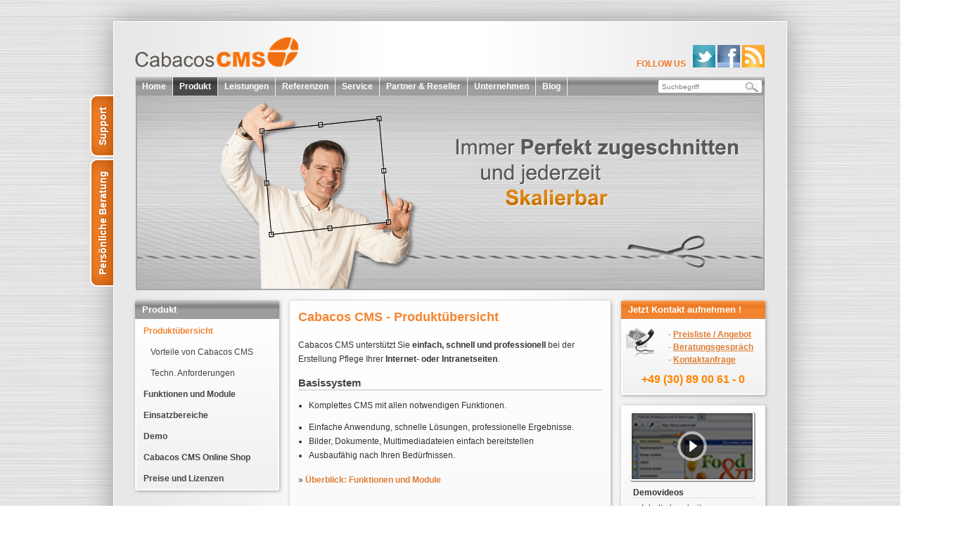

--- FILE ---
content_type: text/html; Charset=utf-8
request_url: https://www.cabacos-cms.de/CMS/Produkt/Produktuebersicht/Produktuebersicht-E1215.htm
body_size: 38974
content:
<!DOCTYPE HTML PUBLIC "-//W3C//DTD HTML 4.01 Transitional//EN" "http://www.w3.org/TR/html4/loose.dtd">
<html>
<head>
<link rel="canonical" href="https://www.cabacos-cms.de/CMS/Produkt/Produktuebersicht/Produktuebersicht-E1215.htm">
<meta http-equiv="Content-Type" content="text/html; charset=utf-8">

<title>Cabacos CMS - Produktübersicht Funktionen, Lizensierung, Erweiterung  </title>
<meta name="author" content="Frank Dühnelt">
<meta name="keywords" content="CMS, Funktionen">
<meta name="description" content="Erfahren Sie mehr über das Content Management System Cabacos CMS. Mehr über Funktionen, Zusatzmodule, Lizenzmodelle und Einsatzbereiche">
<meta name="content-language" content="DE">
<meta name="robots" content="INDEX,FOLLOW">
<meta name="generator" content="Cabacos CMS (Version 6.4.3218) - http://www.cabacos-cms.de">
<link href="/app/css/staticstyles.css" rel="stylesheet" type="text/css">
<link href="/app/static/Cabacos_formats.css" rel="stylesheet" type="text/css">
<link href="/Read/Templates/Caba_Other.asp.css" rel="stylesheet" type="text/css">
<script type="text/javascript">

//Benachrichtigung aus ASP editorfunctions
//globale Javascriptvariablen aus ASP
var global_SessionMe = '/CMS/Produkt/Produktuebersicht/Produktuebersicht-E1215.htm',
	global_SessionID = '73744524',
	global_Template = '/Read/Templates/Caba_Other.asp';
	var global_language = "de";
</script>
<script type="text/javascript">
	
</script>
<script src="/app/js/lib/prototype/prototype.min.js" type="text/javascript"></script>
<script src="/app/js/lib/scriptaculous/scriptaculous.js" type="text/javascript"></script>
<script type="text/javascript" src="/app/js/default.js"></script>
<link rel="alternate" type="application/rss+xml" title="Cabacos CMS News" href="/rss/feed.rss?rss=1">
<script type="text/javascript" src="/app/js/lib/lightbox/js/lightbox.js"></script>

		<script type="text/javascript" src="/app/feedback/js/feedback.js"></script>
		<script type="text/javascript">
			Event.observe(document, 'dom:loaded', function () {
				if (!!cab_fb)
					cab_fb.init({ "isEditor" : false, "canApprove" : false, "needApprovement" : true  })
			});
		</script>
<!--
Cabacos CMS Templateinformation
Template:				/Read/Templates/Caba_Other.asp
Template-CSS:			/Read/Templates/Caba_Other.asp.css
Variante: 				/Read/Varianten/EinzelVariante.asp
Application-Template:	
Charset:				utf-8
Codepage:				65001
Me-Link:				/CMS/Produkt/Produktuebersicht/Produktuebersicht-E1215.htm
Language:				DE
Browser:				Mozilla/5.0 (Macintosh; Intel Mac OS X 10_15_7) AppleWebKit/537.36 (KHTML, like Gecko) Chrome/131.0.0.0 Safari/537.36; ClaudeBot/1.0; +claudebot@anthropic.com)
BrowserLanguage			
UserLanguage:			
Rendermodus:			False
Application-Mode:		
UserID:					7455
UserName:				
-->



	<script type="text/javascript">
	var gaProperty = 'UA-791694-1';
	var disableStr = 'ga-disable-' + gaProperty;
	if (document.cookie.indexOf(disableStr + '=true') > -1) {
	window[disableStr] = true;
	}
	function gaOptout() {
	document.cookie = disableStr + '=true; expires=Thu, 31 Dec 2099 23:59:59 UTC; path=/';
	window[disableStr] = true;
	alert('Das Tracking durch Google Analytics wurde in Ihrem Browser f�r diese Website deaktiviert.');
	}
	</script>	

<script type="text/javascript">
var _gaq = _gaq || [];
_gaq.push(['_setAccount', 'UA-791694-1']);

_gaq.push(['_gat._anonymizeIp']);

_gaq.push(['_trackPageview']);
 
(function() {
var ga = document.createElement('script'); ga.type = 'text/javascript'; ga.async = true;
ga.src = ('https:' == document.location.protocol ? 'https://ssl' : 'http://www') + '.google-analytics.com/ga.js';
var s = document.getElementsByTagName('script')[0]; s.parentNode.insertBefore(ga, s);
})();
</script>

</head>
<body onload="try{checkWindow ('false')}catch(e){};cab_setGlossaries();" id="cab_Body">


<!-- additional comments for handling IE x.x -->
<!--[if IE 6]>
	<style type="text/css">@import url(/Read/Templates/itd/std_ie6.css);</style>
<![endif]-->

<!--[if IE 7]>
	<style type="text/css">@import url(/Read/Templates/itd/std_ie7.css);</style>
<![endif]-->

<!--[if IE 8]>
	<style type="text/css">@import url(/Read/Templates/itd/std_ie8.css);</style>
<![endif]-->

<!--[if IE 9]>
	<style type="text/css">@import url(/Read/Templates/itd/std_ie9.css);</style>
<![endif]-->


<!-- media lightbox -->
<!-- <script type="text/javascript" src="/Read/Templates/itd/media/lightwindow/javascript/scriptaculous.js?load=effects"></script> -->
<script type="text/javascript" src="/Read/Templates/itd/media/lightwindow/javascript/lightwindow.js"></script>
<link rel="stylesheet" href="/Read/Templates/itd/media/lightwindow/css/lightwindow.css" type="text/css" media="screen" />

<!-- content changer -->
<script type="text/javascript" src="/Read/Templates/itd/change_content.js"></script>
<script type="text/javascript" src="/Read/Templates/itd/carousel.js"></script>



<div id="page_margins">
<div id="style_cab"></div>
<div class="wimpelTwist">
	<div class="wimpel"><a href ="/CMS/Service/Techn.-Support/Technischer-Support-K236.htm" style="padding-left:14px;">Support</a></div>
	<div class="wimpel longwimpel"><a href ="/applications/UserForm/Userform.asp?at=call_back&RID=233">Pers&ouml;nliche Beratung</a></div>
</div>
	<div id="page">
		
		<!-- main-box + shadow  -->
		
		<div id="main" class="shadow" >
			
			<!-- M1 begin , headline, navi, header -->
			
			<!-- M1 begin headline  -->

 <div id="headline">    <!--  faceb,twitter,rss   -->
 		<a id="homelink" title="zur Startseite" href="/"></a>
        <a href="/rss/feed.rss?rss=1"><img src="/read/templates/itd/images/rss.png" alt="rss" border="0" width="32" height="32"></a>
        <a href="http://www.facebook.com/CabacosCMS"><img src="/read/templates/itd/images/facebook.png" alt="facebook" border="0" width="32" height="32"></a>
        <a href="http://twitter.com/cabacosCMS"><img src="/read/templates/itd/images/twitter.png" alt="twitter" border="0" width="32" height="32"></a>
        <span class="follow_us">Follow Us</span>
 </div>
 <div id="clear"></div>
<!--  navi  -->

 <div id="nav_main">

        <a id="navigation" name="navigation"></a>
        <div id="global_section1" class="global_navigation" onmouseover="showDropout(1);" onmouseout="hideDropout(1);"><a class="global_navigation_main_link " href="/CMS/Home/Cabacos-CMS-Content-Management-einfach-schneller-K181.htm">Home</a>
<div id="primary_dropout1" class="primary_sub" style="display:none;"><div class="primary_sub_toc">
</div></div></div><div id="global_section2" class="global_navigation" onmouseover="showDropout(2);" onmouseout="hideDropout(2);"><a class="global_navigation_main_link current" href="/CMS/Produkte/Produktuebersicht/K287.htm">Produkt</a>
<div id="primary_dropout2" class="primary_sub" style="display:none;"><div class="primary_sub_toc">
<a class="global_navigation_link current" href="/CMS/Produkt/Produktuebersicht/Produktuebersicht-K287.htm"> Produkt&#252;bersicht</a>
<a class="global_navigation_link " href="/_url/K345.htm?RID=288">Funktionen und Module</a>
<a class="global_navigation_link " href="/CMS/Produkt/Einsatzbereiche/Einsatzbereiche-K274.htm">Einsatzbereiche</a>
<a class="global_navigation_link " href="/CMS/Produkt/Demo/cabacos-cms-demo-K343.htm">Demo</a>
<a class="global_navigation_link " href="/CMS/Produkt/Cabacos-CMS-Online-Shop/Cabacos-CMS-Online-Shop-Einfach-gebaut-schnell-online-K366.htm">Cabacos CMS Online Shop</a>
<a class="global_navigation_link " href="/_url/K289.htm?RID=344">Preise und Lizenzen</a>
</div></div></div><div id="global_section3" class="global_navigation" onmouseover="showDropout(3);" onmouseout="hideDropout(3);"><a class="global_navigation_main_link " href="/CMS/Leistungen/leistungen-K122.htm">Leistungen</a>
<div id="primary_dropout3" class="primary_sub" style="display:none;"><div class="primary_sub_toc">
<a class="global_navigation_link " href="/CMS/Leistungen/Projektumsetzungen/Das-komplette-Projekt-aus-einer-Hand-K354.htm">Projektumsetzungen</a>
<a class="global_navigation_link " href="/CMS/Leistungen/Webdesign/CMS-Webdesign-K266.htm">Webdesign</a>
<a class="global_navigation_link " href="/_url/K355.htm?RID=265">Webseitenoptimierung</a>
<a class="global_navigation_link " href="/CMS/Leistungen/Hosting/Hosting-Ihrer-Internetseite-K264.htm">Hosting</a>
<a class="global_navigation_link " href="/CMS/Leistungen/Service-Support/Support-K267.htm">Service &amp; Support</a>
<a class="global_navigation_link " href="/CMS/Leistungen/Beratung/Beratungsleistungen-K262.htm">Beratung</a>
</div></div></div><div id="global_section4" class="global_navigation" onmouseover="showDropout(4);" onmouseout="hideDropout(4);"><a class="global_navigation_main_link " href="/CMS/Referenzen/Erfolgreich-realisierte-Projekte-K118.htm">Referenzen</a>
<div id="primary_dropout4" class="primary_sub" style="display:none;"><div class="primary_sub_toc">
<a class="global_navigation_link " href="/CMS/Referenzen/Kleine-Unternehmen/Referenzen-Kleine-Unternehmen-K140.htm">Kleine Unternehmen</a>
<a class="global_navigation_link " href="/CMS/Referenzen/Mittelstand/Referenzen-im-Mittelstand-K322.htm">Mittelstand</a>
<a class="global_navigation_link " href="/CMS/Referenzen/Grossunternehmen/Referenzen-Grossunternehmen-K215.htm">Gro&#223;unternehmen</a>
<a class="global_navigation_link " href="/CMS/Referenzen/Verbaende-und-Einrichtungen/Referenzen-Verbaende-und-Einrichtungen-K225.htm">Verb&#228;nde und Einrichtungen</a>
<a class="global_navigation_link " href="/CMS/Referenzen/Individualprojekte/Referenzen-Individualprojekte-K216.htm">Individualprojekte</a>
<a class="global_navigation_link " href="/CMS/Referenzen/Projekt-Erfahrungen/Projekterfahrungen-K141.htm">Projekt-Erfahrungen</a>
<a class="global_navigation_link " href="/CMS/Referenzen/Praxis/Praxisloesungenmit-Cabacos-CMS-K279.htm">Praxis</a>
</div></div></div><div id="global_section5" class="global_navigation" onmouseover="showDropout(5);" onmouseout="hideDropout(5);"><a class="global_navigation_main_link " href="/CMS/Service/Service-Bereich-K103.htm">Service</a>
<div id="primary_dropout5" class="primary_sub" style="display:none;"><div class="primary_sub_toc">
<a class="global_navigation_link " href="/app/forum?RID=311">Forum</a>
<a class="global_navigation_link " href="/CMS/Service/FAQs/FAQs-Fragen-zu-Cabacos-CMS-K109.htm">FAQs</a>
<a class="global_navigation_link " href="/CMS/Service/Intranet-CMS/Das-perfekt-zugeschnittene-CMS-fuer-Ihr-Intranet-K406.htm">Intranet CMS</a>
<a class="global_navigation_link " href="/CMS/Service/Techn.-Support/Technischer-Support-K236.htm">Techn. Support</a>
<a class="global_navigation_link " href="/CMS/Service/Versionshistorie/Cabacos-CMS-Versionshistorie-K314.htm">Versionshistorie</a>
<a class="global_navigation_link " href="/CMS/Service/Kundendownload/Kundendownloads-K139.htm">Kundendownload</a>
</div></div></div><div id="global_section6" class="global_navigation" onmouseover="showDropout(6);" onmouseout="hideDropout(6);"><a class="global_navigation_main_link " href="/CMS/Partner/Partnerprogramm/K237.htm?RID=123">Partner &amp; Reseller</a>
<div id="primary_dropout6" class="primary_sub" style="display:none;"><div class="primary_sub_toc">
<a class="global_navigation_link " href="/CMS/Partner-Reseller/Partnerprogramm/Werden-Sie-Cabacos-CMS-Partner-K237.htm">Partnerprogramm</a>
<a class="global_navigation_link " href="/CMS/Partner-Reseller/Vorteile-als-Partner/Vorteile-als-Partner-K124.htm">Vorteile als Partner</a>
<a class="global_navigation_link " href="/CMS/Partner-Reseller/Partner-Login/Partner-Bereich-K323.htm">Partner-Login</a>
<a class="global_navigation_link " href="/applications/userform/userform.asp?at=partner_cabacos&RID=125">Werden Sie Partner</a>
</div></div></div><div id="global_section7" class="global_navigation" onmouseover="showDropout(7);" onmouseout="hideDropout(7);"><a class="global_navigation_main_link " href="/CMS/Unternehmen/IT-Direkt/K244.htm?RID=231">Unternehmen</a>
<div id="primary_dropout7" class="primary_sub" style="display:none;"><div class="primary_sub_toc">
<a class="global_navigation_link " href="/CMS/Unternehmen/IT-Direkt/IT-Direkt-Business-Technologies-GmbH-K244.htm">IT-Direkt</a>
<a class="global_navigation_link " href="/applications/UserForm/Userform.asp?at=call_back&RID=233">Kontakt / Callback</a>
<a class="global_navigation_link " href="/CMS/Unternehmen/Jobs/Jobs-und-Karriere-K332.htm">Jobs</a>
<a class="global_navigation_link " href="/CMS/Unternehmen/Presse/Presse-K142.htm">Presse</a>
<a class="global_navigation_link " href="/CMS/Unternehmen/Impressum/Impressum-K252.htm">Impressum</a>
</div></div></div><div id="global_section8" class="global_navigation" onmouseover="showDropout(8);" onmouseout="hideDropout(8);"><a class="global_navigation_main_link " href="/_url/K375.htm">Blog</a>
<div id="primary_dropout8" class="primary_sub" style="display:none;"><div class="primary_sub_toc">
<a class="global_navigation_link " href="/CMS/Blog/Blog/IT-Direkt-Blog-K375.htm">Blog</a>
<a class="global_navigation_link " href="/CMS/Blog/Googles-Corner/Googles-Corner-K336.htm">Google's Corner</a>
<a class="global_navigation_link " href="/CMS/Blog/Twitter/Cabacos-CMS-auf-Twitter-K329.htm">Twitter</a>
</div></div></div>

        <div id="form_search">
             <form name="suche" action="/app/read/suchergebnisse.asp" method="POST">
				<input type="text" id="cab_searchbox" class="cab_searchbox searchbox" autocomplete="off" name="suchtext" value="Suchbegriff"  onfocus="if (this.value=='Suchbegriff') this.value='';" onblur="if (this.value=='') this.value='Suchbegriff'"  />
				
				<script type="text/javascript">
						
					cab_smartSearchEmbed({
						suggestions: true, 	// use suggestion box and autocompletition for search box
						autosubmit: false, 	// auto submit instantly after selecting a suggestion
						inline_search: false	// enable search for selection of inline content,
					});
				
				</script>
				
				<input type="image" src="/read/templates/itd/images/search.gif" id="suchbtn" name="suchbtn" value="su" />

             </form>
        </div>

 </div>

<!-- link navigation -->
<script src="/Read/Templates/itd/js/dropout.js" type="text/javascript"></script>

<!--  header  -->

 <div id="header">
     
       <p><img style="width: auto; height: auto;" title="skalierbar" border="0" alt="skalierbar" src="/_obj/FBAAD8A1-9332-44D3-8719-2C655C8E07B2/inline/skalierbar.png"></p>
       
 </div>
<!-- M1 end   begin body, 2 spaltig  -->
			
			
			<!-- links -->
			<div id="col1">
				<!--  links   -->
				<div id="box_col1_1" >
					<!-- sub navi -->
					<div id="side_nav" class="shadowBox">Produkt</div>
					
					<div id="nav_side" class="shadowBox bg_gradient"><ul><li class="currentLi aParentActive"><a href="/CMS/Produkt/Produktuebersicht/Produktuebersicht-K287.htm" class="currentA"  style="padding-left:10px">Produkt&#252;bersicht</a><ul><li><a href="/CMS/Produkt/Produktuebersicht/Vorteile-von-Cabacos-CMS/Vorteile-von-Cabacos-CMS-K113.htm"  style="padding-left:20px">Vorteile von Cabacos CMS</a></li><li><a href="/CMS/Produkt/Produktuebersicht/Techn.-Anforderungen/Technische-Anforderungen-K126.htm"  style="padding-left:20px">Techn. Anforderungen</a></li></ul></li><li><a href="/_url/K345.htm?RID=288">Funktionen und Module</a></li><li><a href="/CMS/Produkt/Einsatzbereiche/Einsatzbereiche-K274.htm">Einsatzbereiche</a></li><li><a href="/CMS/Produkt/Demo/cabacos-cms-demo-K343.htm">Demo</a></li><li><a href="/CMS/Produkt/Cabacos-CMS-Online-Shop/Cabacos-CMS-Online-Shop-Einfach-gebaut-schnell-online-K366.htm">Cabacos CMS Online Shop</a></li><li><a href="/_url/K289.htm?RID=344">Preise und Lizenzen</a></li></ul></div>

					
					<!-- sub navi ende -->
				</div>
				<!--  -->
			</div>
			
			<!-- rechts -->
			<div id="col2">
				<!--  boxen   -->
				<div id="side_header" class="shadowBox">Jetzt Kontakt aufnehmen !</div>
				<div id="box_col2_1" class="bg_gradient shadowBox">
					
					
					
					<p class="kontakt">
						
						<!-- KONTAKT -->
						
						<div class="Cab_snippetContainer Cab_exampleNewspaperSnippetContainer">   
							
							<div class="Cab_snippetCell Cab_exampleNewspaperSnippetImageLeft">         
								<img style="width: auto; height: auto;" src="/read/templates/itd/images/ico_kontakt.gif" alt="Kontakt zu Cabacos CMS" title="Kontakt zu Cabacos CMS" border="0">
							</div> 		      
							<div class="Cab_snippetCell">           
								<DIV class="box_text_right ContactBox">
									- <a href="/CMS/Produkte/Preisanfrage/Preisanfrage-K254.htm">Preisliste / Angebot</a><br>
									- <a href="/CMS/Ueber-uns/Kontakt-/-Callback/Ihr-Kontakt-zu-IT-Direkt-K233.htm">Beratungsgespräch</a><br>  
									- <a href="/CMS/Ueber-uns/Kontakt-/-Callback/Ihr-Kontakt-zu-IT-Direkt-K233.htm">Kontaktanfrage</a>
								</DIV>
							</div>
							<div class="Cab_snippetCell">           
								
									<a id="shortTel" href="tel:+49 (30) 89 00 61 - 0">+49 (30) 89 00 61 - 0</a>
								
							</div>
						</div>
								
								<!-- Ende KONTAKT  -->
								
					</p>
					
				</div>
				
				
				<div id="box_col2_2" class="bg_gradient shadowBox">
					<!-- praesentation -->
					<div id="col2_2_thumb_video">
						<a href="/CMS/Produkte/Demo-Videos/Video-Tour-Content-Mangement-einfach-und-schnell-mit-Cabacos-CMS-K114.htm" title="Cabacos Demovideo" class="lightwindow" params="lightwindow_width=1024,lightwindow_height=768">
						<img src="/read/templates/itd/images/thumb_demovideo.jpg" width="172" height="94" alt="Cabacos Demovideo">
						</a>
					</div>
					<div id="col2_2_link_video">
						<H4>Demovideos</H4>
                                          <ul>
                                              <li><a href="/CMS/Produkte/Demo-Videos/Video-Tour-Content-Mangement-einfach-und-schnell-mit-Cabacos-CMS-K114.htm" title="Cabacos Demovideo"> - Inhalte bearbeiten</a></li>
                                              <li><a href="/CMS/Produkte/Demo-Videos/Video-Tour-Content-Mangement-einfach-und-schnell-mit-Cabacos-CMS-K114.htm" title="Cabacos Demovideo">- Bilder und Medien</a></li>
                                              <li><a href="/CMS/Produkte/Demo-Videos/Video-Tour-Content-Mangement-einfach-und-schnell-mit-Cabacos-CMS-K114.htm" title="Cabacos Demovideo">- Rubriken und Navigation</a></li>
                                          </ul>
                                          <p></p>

                                          <H4>Testzugang</H4>
                                          <ul>
                                               <li><a href="http://www.cabacos.de/CMS/Produkte/Cabacos-CMS-testen/Cabacos-CMS-Demo-Zugang-K115.htm" title="Cabacos jetzt testen!">- Jetzt online testen</a></li>
                                          </ul>
					</div>
				</div>
				
				<!-- Ende praesentation -->
				
				
				<div id="box_col2_3" class="bg_gradient shadowBox">
					<!-- kundenmeinung  useransicht -->
					<!-- alle anderen browser -->
					<div id="carousel-wrapper">
						<div id="carousel-content">
							<div class="slide" id="cc1">
								<h3>
								Kundenmeinung</h3>
								<br>
								<div class="Cab_snippetContainer Cab_exampleNewspaperSnippetContainer">
									<div class="Cab_snippetCell Cab_exampleNewspaperSnippetImageRight">
										<img style="width: auto; height: auto;" src="/app/so.asp?o=/_obj/AFF7CA3F-8164-4500-98CB-FC28CFF71A8B/inline/Florian_Hess_Resale.gif"
									alt="Florian_Hess_Resale" title="Florian_Hess_Resale" border="0"></div>
									<div class="Cab_snippetCell">
										<em>Wir wollten unser Internet angebot mit weniger Auf- wand pflegen und unseren internationalen
										Nutzern gleichzeitig einen besseren Service anbieten.<br>
										<br>
										</em>
										<p>
										<em>Mit Cabacos CMS können wir jetzt schneller und flexibler überarbeiten und benötigen
										keine technisch versierten Mitarbeiter mehr.</em></p>
										</div>
										</div>
										<strong>Florian Hess </strong>
										<br>
										Geschäftsführer des RESALE-Messeveranstalters Hess GmbH<br>
										</div>
										<div class="slide" id="cc2">
										<h3>
										Individuelle Lösungen</h3>
										<br>
										<div class="Cab_snippetContainer Cab_exampleNewspaperSnippetContainer">
										<div class="Cab_snippetCell Cab_exampleNewspaperSnippetImageRight">
										<img style="width: auto; height: auto;" src="/app/so.asp?o=/_obj/A448B8E2-E0D9-4A3B-A8E3-AF786F1C847C/inline/Mario-Stuck_80.gif"
										alt="Mario-Stuck_80" title="Mario-Stuck_80" border="0"></div>
										<div class="Cab_snippetCell">
										<p>
										<i>"Unsere Experten unterstützen Ihr Projekt professionell und kosten-orientiert.
										</i>
										</p>
										<p>
										<i>Fragen Sie uns!"</i></p>
										</div>
										</div>
										<b>Mario Stuck</b><p>
										Geschäftsführer IT-Direkt GmbH</p>
										<p>
										<br>
										</p>
										</div>
										<div class="slide" id="cc3">
										<h3>
										Kundenmeinung</h3>
										<br>
										<div class="Cab_snippetContainer Cab_exampleNewspaperSnippetContainer">
										<div class="Cab_snippetCell Cab_exampleNewspaperSnippetImageRight">
										<img style="width: auto; height: auto;" src="/app/so.asp?o=/_obj/187348D3-2072-48F2-85C4-7FD92327A642/inline/Detlef-Kutta_bearb.gif"
										alt="Detlef-Kutta_bearb" title="Detlef-Kutta_bearb" border="0"></div>
										<div class="Cab_snippetCell">
										<p>
										<i>Durch die einfache Nutzerführung von Cabacos CMS wurde der Schulungs- aufwand deutlich
										verringert.</i></p>
										</div>
										</div>
										<b>Detlef Kutta</b><br>
										Geschäftsführer der franchise-net GmbH<br>
										<br>
										</div>
										<div class="slide" id="cc4">
										<h3>
										Kundenmeinung</h3>
										<br>
										<div class="Cab_snippetContainer Cab_exampleNewspaperSnippetContainer">
										<div class="Cab_snippetCell Cab_exampleNewspaperSnippetImageRight">
										<img style="width: auto; height: auto;" src="/app/so.asp?o=/_obj/5A441B43-2848-4DE5-B6C9-7CAE79712020/inline/Juergen_Peterke_JP-Consulti.gif"
										alt="Juergen_Peterke_JP-Consulti" title="Juergen_Peterke_JP-Consulti" border="0"></div>
										<div class="Cab_snippetCell">
										<em>Ich habe einen Partner gesucht, der mir alle Arbeiten rund um den Neu- und Ausbau
										meiner Internetpräsenz abnimmt. </em>
										<p>
										<em>Von der Gestaltung der Seite über die Inhalte bis hin zur Administration lag alles
										in der Hand von IT-Direkt. Genau so einen Partner habe ich gesucht."</em></p>
										</div>
										</div>
										<br>
										<b>Jürgen Peterke</b><br>
										Geschäftsführer JP-Consulting &amp; Training GmbH<br>
										<br>
										</div>
										<div class="slide" id="cc5">
										<h3>
										Kundenmeinung</h3>
										<br>
										<div class="Cab_snippetContainer Cab_exampleNewspaperSnippetContainer">
										<div class="Cab_snippetCell Cab_exampleNewspaperSnippetImageRight">
										<img style="width: auto; height: auto;" src="/app/so.asp?o=/_obj/10726307-0F3E-44AE-A8D4-80011A050270/inline/Ludwig-Feldmann_bearb.gif"
										alt="Ludwig-Feldmann_bearb" title="Ludwig-Feldmann_bearb" border="0"></div>
										<div class="Cab_snippetCell">
										<i>Der Vorsprung<br>
										an Aktualität, den der ZGV nun täglich im Inter- net präsentiert, führte zu einem
										deutlichen Anstieg der Benutzerzahlen.</i></div>
										</div>
										<br>
										<b>Dr. Ludwig Veltmann</b><br>
										Zentralverband Gewerblicher Verbundgruppen e.V. (ZGV)<br>
										<br>
										</div>
										<div class="slide" id="cc6">
										<h3>
										Unsere neue Version 5</h3>
										<br>
										<div class="Cab_snippetContainer Cab_exampleNewspaperSnippetContainer">
										<div class="Cab_snippetCell Cab_exampleNewspaperSnippetImageRight">
										<img style="width: auto; height: auto;" src="/app/so.asp?o=/_obj/7BCC6454-D2A8-4D8F-B779-6D31F50A0855/inline/Frank_Duehnelt_80.gif"
										alt="Frank_Duehnelt_80" title="Frank_Duehnelt_80" border="0"></div>
										<div class="Cab_snippetCell">
										<em>Die heraus- ragende Bedienbarkeit von Cabacos CMS ist unser wichtigstes Ziel.
										</em><em>Mit dem</em><p>
										<em>2-Click.System und einem echten What you see is what you get ist unser System
										viel einfacher und schneller zu bedienen als andere CMS.</em></p>
										</div>
										</div>
										<br>
										<b>Frank Dühnelt</b><br>
										Geschäftsführer von IT-Direkt<br>
										<br>
										</div>
										<div class="slide" id="cc7">
										<h3>
										Kundenmeinung</h3>
										<br>
										<div class="Cab_snippetContainer Cab_exampleNewspaperSnippetContainer">
										<div class="Cab_snippetCell Cab_exampleNewspaperSnippetImageRight">
										<img style="width: auto; height: auto;" src="/app/so.asp?o=/_obj/AFF7CA3F-8164-4500-98CB-FC28CFF71A8B/inline/Florian_Hess_Resale.gif"
										alt="Florian_Hess_Resale" title="Florian_Hess_Resale" border="0"></div>
										<div class="Cab_snippetCell">
										<em>Wir wollten unser Internet angebot mit weniger Auf- wand pflegen und unseren internationalen
										Nutzern gleichzeitig einen besseren Service anbieten.<br>
										<br>
										</em>
										<p>
										<em>Mit Cabacos CMS können wir jetzt schneller und flexibler überarbeiten und benötigen
										keine technisch versierten Mitarbeiter mehr.</em></p>
										</div>
										</div>
										<strong>Florian Hess </strong>
										<br>
										Geschäftsführer des RESALE-Messeveranstalters Hess GmbH<br>
										</div>
										</div>
                                      	</div>
                                      	<script>
										
										new Carousel('carousel-wrapper', $$('#carousel-content .slide'), $$('a.carousel-control', 'a.carousel-jumper'), { auto: true, frequency: 30, circular: true });
										
                                      	</script>
                                      	<!-- Ende kundenmeinung -->
										</div>
										
										
										
										</div> <!-- col2 ende -->
										
										<!-- mitte -->
										<div id="col3">
										<!--  main box   -->
										<div id="box_col3_mainHome" class="shadowBox bg_gradient">
										<!-- Inhalt -->
										<div id='appContent'><h1>Cabacos CMS - Produktübersicht</h1>
<p align="left">Cabacos CMS unterstützt Sie <b>einfach, schnell und professionell</b> bei der Erstellung Pflege Ihrer <b>Internet- oder Intranetseiten</b>.</p><h2>Basissystem</h2><p align="left"></p><div><ul><li><p>Komplettes CMS mit allen notwendigen Funktionen.</p></li><li>Einfache Anwendung, schnelle Lösungen, professionelle Ergebnisse.</li><li>Bilder, Dokumente, Multimediadateien einfach bereitstellen</li><li>Ausbaufähig nach Ihren Bedürfnissen.</li> </ul></div>» <a href="/CMS/Produkt/Funktionen-und-Module/Funktionen-und-Module-K288.htm"><b>Überblick: Funktionen und Module</b></a><h3><br></h3><h2>Erweiterungsmodule</h2><ul><li>Umfangreiche Zusatzmodule für fast alle Bedürfnisse.</li><li>Klein starten und langsam wachsen lassen.</li><li>Durch das Modulsystem zahlen Sie nur, was Sie wirklich benötigen.</li> </ul><p>» <strong><a href="/CMS/Produkt/Funktionen-und-Module/Funktionen-und-Module-K288.htm">Überblick: Funktionen und Module</a></strong></p><p></p>    <p></p>  <p></p>  <table border="0" cellspacing="1" summary="" cellpadding="1" width="100%" cabacostablestyle="">  <tbody>  <tr>  <td class="LowTD">  <h2>Lizenzmodelle</h2><span class="tinyFont">  <p>Drei Modelle entsprechend der&nbsp;Anzahl benötigter Lizenzen.<br>» <strong><a href="/CMS/Produkt/Preise-und-Lizenzen/Lizenzmodelle/Lizenzmodelle-K289.htm">mehr</a></strong></p></span></td>  <td class="LowTD">&nbsp;</td>  <td class="LowTD" valign="top">  <h2>Vorteile</h2><span class="tinyFont">Die Vorteile des Einsatzes von Cabacos CMS auf einen Blick.<br>» <a href="/CMS/Produkt/Produktuebersicht/Vorteile-von-Cabacos-CMS/Vorteile-von-Cabacos-CMS-K113.htm"><strong>mehr </strong></a></span><span class="tinyFont"></span></td></tr>  <tr>  <td class="HighTD">&nbsp;</td>  <td class="HighTD">&nbsp;</td>  <td class="HighTD">&nbsp;</td></tr>  <tr>  <td class="LowTD" valign="top" width="48%">  <h2>Einsatzbereiche</h2><span class="tinyFont">  <p>Flexibler Einsatz.&nbsp;Anpassung an Ihre Umgebung innerhalb kürzester Zeit. <br>» <a href="/CMS/Produkt/Einsatzbereiche/Einsatzbereiche-K274.htm"><strong>mehr</strong></a></p></span></td>  <td class="LowTD" width="4%">&nbsp;</td>  <td class="LowTD" valign="top" width="48%">  <h2>Techn. Anforderungen</h2>  <p><span class="tinyFont">Informationen zum Installations- <span class="tinyFont"><span class="tinyFont">server und dem Browser.</span><br>» <strong><a href="/CMS/Produkt/Produktuebersicht/Techn.-Anforderungen/Technische-Anforderungen-K126.htm">mehr</a></strong></span></span></p><p><span class="tinyFont"><span class="tinyFont"><strong><a href="/CMS/Produkt/Produktuebersicht/Techn.-Anforderungen/Technische-Anforderungen-K126.htm"><br></a></strong></span></span></p></td></tr></tbody></table><u><strong>  <hr>  </strong></u>  <p></p>  <p><strong><br></strong></p><p><strong>Weitere Informationen</strong></p>  <p><a href="/CMS/Service/FAQs/FAQs-Fragen-zu-Cabacos-CMS-K109.htm">» FAQs zu Cabacos CMS</a><a href="/CMS/Produkt/Demo/Cabacos-CMS-testen/cabacos-CMS-online-testen-K115.htm"> <br></a><a href="/CMS/Produkt/Demo/Screenshots/Cabacos-CMS-Screenshots-K229.htm">» Screenshots von Cabacos CMS</a><a href="/CMS/Produkt/Demo/Cabacos-CMS-testen/cabacos-CMS-online-testen-K115.htm"> <br></a><a href="/CMS/Produkt/Demo/Cabacos-CMS-testen/cabacos-CMS-online-testen-K115.htm">» Demo-Zugang für unverbindlichen Online-Test</a>&nbsp;</p>
<br/>


		
</div>
										<!-- Ende Inhalt -->
										</div>
										
										</div>
										
										
										<!-- M2 begin footer -->
										
										<!-- M2 begin footer -->
  <div id="footer">

        <div id="footer_logo">
                <img src="/read/templates/itd/images/itd.png" alt="IT-Direkt" border="0">
        </div>
		 <div id="footer_copy">
					&copy; 2001 - 2026 IT-Direkt GmbH
		</div>

        <div id="footer_nav">
                <a href="/app/Sitemap/">Sitemap</a>&nbsp;|&nbsp;<a href="/applications/UserForm/Userform.asp?at=call_back&RID=233">Kontakt</a>&nbsp;|&nbsp;<a href="/CMS/Unternehmen/Impressum/">Impressum</a>&nbsp;|&nbsp;<a href="/CMS/Unternehmen/Impressum/Datenschutzerklaerung-E1446.htm">Datenschutzerkl&auml;rung</a>
        </div>

       
   </div>

   <div class="clear"></div>
<!-- M2 end -->
<!-- Google Code for hat Hauptseite besucht -->
<!-- Remarketing tags may not be associated with personally identifiable information or placed on pages related to sensitive categories. For instructions on adding this tag and more information on the above requirements, read the setup guide: google.com/ads/remarketingsetup -->
<script type="text/javascript">
/* <![CDATA[ */
var google_conversion_id = 1071845628;
var google_conversion_label = "TxrJCLr-4QIQ_KGM_wM";
var google_custom_params = window.google_tag_params;
var google_remarketing_only = true;
/* ]]> */
</script>
<script type="text/javascript" src="//www.googleadservices.com/pagead/conversion.js">
</script>
<noscript>
<div style="display:inline;">
<img height="1" width="1" style="border-style:none;" alt="" src="//googleads.g.doubleclick.net/pagead/viewthroughconversion/1071845628/?value=0&amp;label=TxrJCLr-4QIQ_KGM_wM&amp;guid=ON&amp;script=0"/>
</div>
</noscript>

										
										<!-- M2 end -->
										
										</div>
										
										</div>
										</div>																																								<div id="CookieInfoBar"></div>


	<script type="text/javascript">		Event.observe(window, 'keydown', function (n) { if (n.altKey && n.ctrlKey && n.keyCode == 76) cab_flyAjaxLogin(); })</script>
<script type='text/javascript' src='/browser.js' ></script><noscript><img src='/browser.js?nojs=y' height=0 width=0 border=0 alt='trackerImage' style='display: none'></noscript>
<div id="cab_glossaryInfo" onmouseover="try{window.clearTimeout(cab_hideGlossaryEvent);}catch(e){}" onmouseout="cab_hideGlossary(this)" style="display:none; z-index: 10000; position: absolute; top: 100px; left: 100px;">
	<div id="cab_draghandle" style="width: 248px; height: 16px; cursor: move;">
		<span id="cab_draghandle_caption" style="float: left; width: 186px;">Online-Glossar</span>
		<span id="cab_draghandle_icons" style="float: right; width: 55px; text-align: right;">
			<img onclick="cab_gloss_delete();" id="cab_glossaryInfo_delButton" src="/app/skins/default/images/Glossary_delete.gif" alt="Eintrag l&#246;schen" style="cursor: pointer; border: none;" />
			<img onclick="cab_gloss_edit();" id="cab_glossaryInfo_editButton" src="/app/skins/default/images/Glossary_edit.gif" alt="Eintrag &#228;ndern" style="cursor: pointer; border: none;" />
			<img onclick="$('cab_glossaryInfo').hide();" id="cab_glossaryInfo_closeButton" src="/app/skins/default/images/Glossary_close.gif" alt="Schlie&#223;en" style="cursor: pointer;border: none;" />
		</span>
	</div>
	<div id="cab_glossaryContent_container" style="width: 250px;">
		<div id="cab_glossaryContent" style="width: 248px; height: 140px;">
			<img id="cab_glossaryLoader" src="/app/skins/default/images/Glossary_loading.gif" style="padding-left: 105px; padding-top: 40px;" />
		</div>
	</div>
</div>
<script type="text/javascript">new Draggable('cab_glossaryInfo',{endeffect:0,starteffect:0,handle:'cab_draghandle'});</script>
<!--Debug-Info

0,0000 sek. - (0,0000) - Start Rendering
0,0000 sek. - (0,0000) - Anzahl der Sessions: 5
0,0000 sek. - (0,0000) - Anzahl der Bot-Sessions: 7
0,0000 sek. - (0,0000) - Angefragte URL: https://www.cabacos-cms.de:443/CMS/Produkt/Produktuebersicht/Produktuebersicht-E1215.htm
0,0000 sek. - (0,0000) - Beginn content Klarlinks
0,0156 sek. - (0,0156) - Ende content Klarlinks
0,0156 sek. - (0,0000) - Angefragte Seite ausgewertet
0,0156 sek. - (0,0000) - Rubrikeigenschaften gelesen
0,0156 sek. - (0,0000) - Rechte geprüft
0,0156 sek. - (0,0000) - Ansichten geprüft
0,0313 sek. - (0,0157) - getContent SQL zusammengebaut
0,0469 sek. - (0,0156) - getContent SQL ausgeführt
0,0469 sek. - (0,0000) - getContent Template ermitteln
0,0469 sek. - (0,0000) - Fileexist ermittelt aus Cache: /Read/Varianten/ - Falsch
0,0469 sek. - (0,0000) - Fileexist ermittelt aus Cache: /Read/Varianten/EinzelVariante.asp - Wahr
0,0625 sek. - (0,0156) - Fileexist ermittelt aus Cache: /Read/Templates/ - Falsch
0,0625 sek. - (0,0000) - Fileexist ermittelt aus Cache: /Read/Templates/Caba_Other.asp - Wahr
0,0625 sek. - (0,0000) - getContent Template ermittelt
0,0625 sek. - (0,0000) - getContent Variante Textfile ziehen
0,0625 sek. - (0,0000) - getContent Variante Textfile gezogen
0,0625 sek. - (0,0000) - getContent starte BuildContentElements
0,0625 sek. - (0,0000) - vor onload
0,0625 sek. - (0,0000) - Beginn content Klarlinks
0,0781 sek. - (0,0156) - Ende content Klarlinks
0,0781 sek. - (0,0000) - Beginn content Klarlinks
0,0781 sek. - (0,0000) - Ende content Klarlinks
0,0781 sek. - (0,0000) - Beginn content Klarlinks
0,0781 sek. - (0,0000) - Ende content Klarlinks
0,0781 sek. - (0,0000) - Beginn content Klarlinks
0,0781 sek. - (0,0000) - Ende content Klarlinks
0,0781 sek. - (0,0000) - nach onload
0,0781 sek. - (0,0000) - vor dem Replacing
0,0781 sek. - (0,0000) - nach replace 95 replaces
0,0781 sek. - (0,0000) - getContent BuildContentElements fertig
0,0938 sek. - (0,0157) - getContent ausgeführt
0,0938 sek. - (0,0000) - Logging gestartet
0,0938 sek. - (0,0000) - Logging Anzahl ermittelt
0,0938 sek. - (0,0000) - Logging zu Details hinzugefÃ¼gt
0,0938 sek. - (0,0000) - Logging ausgeführt
0,0938 sek. - (0,0000) - StartReading eingeleitet
0,1094 sek. - (0,0156) - left Corner bilden
0,1094 sek. - (0,0000) - CSS einbinden
0,1094 sek. - (0,0000) - Fileexist ermittelt aus Cache: /Read/Templates/Caba_Other.asp.css - Wahr
0,1094 sek. - (0,0000) - Fileexist ermittelt nocache: C:\Daten\Internetseiten\cabacos-cms.de\HT-Docs\Read\Templates\Caba_Other.head.asp
0,1094 sek. - (0,0000) - Fileexist ermittelt nocache: C:\Daten\Internetseiten\cabacos-cms.de\HT-Docs\Read\Templates\Caba_Other.head.asp-Falsch
0,1094 sek. - (0,0000) - Headfile einbinden
0,1094 sek. - (0,0000) - RSS einbinden
0,1250 sek. - (0,0156) - Head fertig
0,1250 sek. - (0,0000) - Beginn Redakbuttons
0,1250 sek. - (0,0000) - Ende Redakbuttons
0,1250 sek. - (0,0000) - Template vor Ausführung
0,1250 sek. - (0,0000) - start Navi
0,1250 sek. - (0,0000) - SQL zusammengebaut 
0,1563 sek. - (0,0313) - SQL ausgef?hrt
0,3125 sek. - (0,1562) - End Navi (Loops:104)
0,3125 sek. - (0,0000) - start Navi
0,3281 sek. - (0,0156) - SQL zusammengebaut 
0,3438 sek. - (0,0157) - SQL ausgef?hrt
0,3594 sek. - (0,0156) - End Navi (Loops:8)
0,3594 sek. - (0,0000) - Beginn content Klarlinks
0,3594 sek. - (0,0000) - Ende content Klarlinks
0,3750 sek. - (0,0156) - Beginn content Klarlinks
0,3750 sek. - (0,0000) - Ende content Klarlinks
0,3750 sek. - (0,0000) - Glossar wird angewendet
0,3750 sek. - (0,0000) - Glossar beendet
0,3750 sek. - (0,0000) - Fileexist ermittelt nocache: /Cust_App/incs/HTMLOut.inc.asp
0,3750 sek. - (0,0000) - Fileexist ermittelt nocache: C:\Daten\Internetseiten\cabacos-cms.de\HT-Docs\Cust_App\incs\HTMLOut.inc.asp-Falsch
0,3750 sek. - (0,0000) - Template nach Ausführung
0,3750 sek. - (0,0000) - Werbung einfügen
0,3906 sek. - (0,0156) - Fileexist ermittelt nocache: /cust_app/glossary/getglossary.asp
0,3906 sek. - (0,0000) - Fileexist ermittelt nocache: C:\Daten\Internetseiten\cabacos-cms.de\HT-Docs\cust_app\glossary\getglossary.asp-Falsch
0,3906 sek. - (0,0000) - Statistik setzen
0,3906 sek. - (0,0000) - Statistik setzen 0.6
0,3906 sek. - (0,0000) - Statistik 1 gesetzt
0,3906 sek. - (0,0000) - Statistik wurde gesetzt
0,3906 sek. - (0,0000) - end Reading ausgeführt


Summe Erstellungszeiten: 160,016
Anzahl erstellter Seiten: 355
Durchschnittliche Erstellungszeit: 0,450749295774647
--></body>
</html>


--- FILE ---
content_type: text/css
request_url: https://www.cabacos-cms.de/app/css/staticstyles.css
body_size: 131345
content:
/* ### Cabacos Ausgaben ### */
body {
	margin: 0;
}

#Cab_Beschreibung {
	min-height: 50px;
	_height: 50px;
}

#Cab_Inhalt {
	min-height: 400px;
	_height: 400px;
}

#default_suchergebniss_Header {
	font-family: Verdana, Arial, Helvetica, sans-serif;
	font-size: 12px;
	font-weight: bold;
	margin: 0 0 20px 0;
}

/* OBSOLET : */
.blaettern_rueck, .blaettern_zahl, .blaettern_vor {
	border-top: 1px #000 solid;
	font-weight: normal;
	font-size: 12px;
	color: #444;
	font-family: Verdana, Arial, Helvetica, sans-serif;
}

.blaettern_rueck a, .blaettern_zahl a, .blaettern_vor a {
	color: #000;
	font-weight: bold;
	text-decoration: none;
}

.blaettern_rueck a:hover, .blaettern_zahl a:hover, .blaettern_vor a:hover {
	color: #00008b;
	font-weight: bold;
	text-decoration: none;
}

.variante_bl_prev, .variante_bl_next {
	width: 25%;
	white-space: nowrap;
}

/* ### Overlay Window und Dialog ### */
.overlay_dialog {
	z-index: 99998 !important;
}

.dialog {
	z-index: 99999 !important;
}

/* ### Bearbeitenansicht ### */
/* #Cab_CompleteContent -- sollte fuer IE6+7 im jeweiligen Template mit hasLayout versehen werden: *position:relative; _position:relative; */
.Cab_editableBorderOn {
	outline: 1px dashed rgba(68, 68, 68, 0.2);
}

.Cab_editableLayerOver {
	outline: 1px dashed rgba(243, 131, 45, 0.7);
}

.Cab_editableLayer {
	min-height: 15px;
	outline: 0 none;
}

.Cab_editableBorder {
	position: relative;
	transition: .7s all ease;
}

.cab_editableLayerFahne {
	position: absolute;
	top: -11px;
	background-color: #f00;
	color: #fff;
	font-size: 10px;
	font-family: Arial, Verdana, Helvetica, sans-serif;
	text-align: left;
}

.Cab_delimiter {
	border-right: buttonhighlight 1px solid;
	border-left: buttonshadow 1px solid;
	width: 0;
	height: 22px;
	overflow: visible;
	display: inline-block;
	margin: 2px 0;
}

.Cab_showBorder table td {
	border: 1px #e3e3e3 dashed;
}

.Cab_showBorder form {
	border: 1px #f00 dashed;
}

.Cab_ListLayer {
	border: 1px #bababa solid;
	background-color: #fff;
	overflow: auto;
}

.Cab_ListLayer td {
	padding: 0 10px;
	height: 20px;
}

.Cab_dropDownLayer {
	border: 1px #000000 solid;
	background-color: #fff;
	position: absolute;
	z-index: 99999;
	visibility: hidden;
	overflow: auto;
}

.Cab_dropDownLayer td {
	padding: 0 10px;
	height: 20px;
}

.Cab_dropDownLayer h1, .Cab_dropDownLayer h2, .Cab_dropDownLayer h3, .Cab_dropDownLayer h4, .Cab_dropDownLayer h5, .Cab_dropDownLayer h6 {
	margin-bottom: 0;
}

.Cab_leftCornerDIV {
	background-color: transparent;
	border: none;
	padding: 3px 0 3px 3px;
	position: absolute;
	top: 0;
	left: 0;
	width: 100px;
	z-index: 999;
	visibility: hidden;
}

.Cab_dropDownMenuLayer {
	background-repeat: repeat-y;
	background-image: url(/app/js/lib/DHTMLSuite/themes/blue/images/menu-bar/menu-bar-gradient.jpg);
	padding-left: 25px;
}

.tableButton {
	cursor: pointer;
}

.DHTMLSuite_menuItem_top_regular .tableButtonDown {
	background-image: url(/app/sharedimages/icons/menuButtDown.gif);
}

.DHTMLSuite_menuItem_separator_top {
	width: auto !important;
	padding-left: 2px !important;
	padding-right: 1px !important;
	background-position: 1px center;
}

.DHTMLSuite_menuItem_top_disabled div, .DHTMLSuite_menuItem_top_active div, .DHTMLSuite_menuItem_top_click div, .DHTMLSuite_menuItem_top_regular div, .DHTMLSuite_menuItem_top_over div {
	padding-left: 0 !important;
	padding-right: 0 !important;
	margin-right: 0 !important;
}

.DHTMLSuite_menuItem_top_disabled, .DHTMLSuite_menuItem_top_active, .DHTMLSuite_menuItem_top_click, .DHTMLSuite_menuItem_top_regular, .DHTMLSuite_menuItem_top_over {
	margin-left: 1px !important;
	margin-right: 0 !important;
}

.noImgFilter div {
	filter: none;
}

.Cab_schriftnormal, .Cab_schriftnormal table {
	color: #000;
	font-size: 11px;
	font-family: Verdana, Arial, Helvetica, sans-serif;
}

/* ### JS Calendar - calendar2 ### */
.calTop, .calTable, .calDays, .calDaysWeekEnd, .calMain {
	font-size: 12px;
	font-style: normal;
	font-family: Verdana, Arial, Helvetica, sans-serif;
}

.calTop {
	border: none;
	border-bottom: 1px #000 solid;
	background-color: #eee;
	text-align: center;
}

.calTable {
	border: 1px #000 solid;
	color: #000;
	text-align: center;
	background-color: #fff;
}

.calDays {
	color: #000;
	text-align: center;
	text-decoration: none;
}

.calDaysWeekEnd {
	color: #000;
}

.calMain {
	color: #000;
	text-decoration: none;
	background-color: #fff;
}

.calBottom {
	background-color: #eee;
}

/* ### Diverses ### */
.errMsg {
	color: #f00;
	font-weight: bold;
	font-size: 12px;
	font-family: Verdana, Arial, Helvetica, sans-serif;
}

.bodyClass {
	border: none;
	margin: 0;
	cursor: default;
	height: 100%;
}

.boxFat {
	color: #000;
	font-weight: bold;
	font-size: 14px;
	font-family: Verdana, Arial, Helvetica, sans-serif;
	text-decoration: none;
}

.Cab_advPropsLayer {
	border: 1px #bababa solid;
	background-color: #fff;
	padding: 2px;
	font-size: 11px;
	font-style: normal;
	font-family: Arial, Helvetica, sans-serif;
}

.Cab_advPropsLayer td {
	font-size: 11px;
	font-style: normal;
	font-family: Arial, Helvetica, sans-serif;
}

.Cab_PropertyFrame .Cab_Property {
	margin-bottom: 15px;
	border: 1px solid #3a619c;
}

.Cab_PropertyFrame .Cab_PropertyHeadline {
	background-image: url(/app/skins/default/images/rightframe_back_arrUp.gif);
	background-repeat: no-repeat;
	background-position: left center;
	font-family: Arial, Helvetica, sans-serif;
	font-size: 11px;
	font-weight: bold;
	cursor: pointer;
	padding: 3px 5px 3px 15px;
	height: 13px;
}

.Cab_PropertyFrame .Cab_PropertyBody {
	font-size: 11px;
	font-family: Arial, Helvetica, sans-serif;
	background-color: #e9f1fd;
	padding: 4px;
	border-top: 1px solid #3a619c;
}

.Cab_PropertyFrame .Cab_PropertyBody input[type="checkbox"] {
	border: none;
	vertical-align: middle;
	background-color: transparent;
}

.Cab_PropertyFrame .Cab_PropertyBody input[type="text"], .Cab_PropertyFrame .Cab_PropertyBody textarea, .Cab_PropertyFrame .Cab_PropertyBody select {
	border: 1px solid #666;
	width: 180px;
}

.Cab_PropertyFrame .Cab_PropertyBody input[type="text"], .Cab_PropertyFrame .Cab_PropertyBody textarea {
	padding: 2px;
}

.Cab_PropertyFrame .Cab_Indicator {
	padding: 4px 5px;
}

.Cab_PropertyFrame .Cab_PropertyHeadlineArrDown {
	background-image: url(/app/skins/default/images/rightframe_back_arrDown.gif);
}

.tree, .tree a, .tree a:hover {
	color: #000;
	font-size: 12px;
	font-family: Verdana, Arial, Helvetica, sans-serif;
	text-decoration: none;
}

.tree a:hover {
	font-weight: bold;
}

.modalHeadline {
	color: #224262;
	font-weight: bold;
	font-size: 14px;
	font-family: Arial, Helvetica, sans-serif;
}

.input, .TextField, .Button {
	border: 1px #000 solid;
	color: #000;
	font-size: 12px;
	font-family: Arial, Helvetica, sans-serif;
	height: 18px;
}

.aspError {
	color: #c00;
	font-family: Verdana, Arial, Helvetica, sans-serif;
}

.lTextfeld {
	border: 1px #789 solid;
	color: #000;
	font-size: 12px;
	font-family: Verdana, Arial, Helvetica, sans-serif;
	background-color: #e3e3e3;
}

.lHeadline {
	color: #575757;
	font-weight: bold;
	font-size: 13px;
	font-family: Verdana, Arial, Helvetica, sans-serif;
}

.lSchrift {
	color: #000;
	font-weight: normal;
	font-size: 13px;
	font-family: Verdana, Arial, Helvetica, sans-serif;
}

.errBorder {
	border: 3px solid #000;
	padding: 5px;
	font-size: 13px;
	font-family: Verdana, Arial, Helvetica, sans-serif;
}

.hiddenDIV {
	width: 1px;
	height: 1px;
	visibility: hidden;
	position: absolute;
	overflow: hidden;
}

.static_Datafield {
	color: #00c;
	background-color: #ff9;
	border: 1px solid #ff0;
}

.static_IncludeField {
	color: #000;
	background-color: #ddd;
	border: 1px solid #888;
}

.statusBar a {
	padding: 2px 5px;
	color: #00f;
}

.statusBar a:hover {
	background-color: Highlight;
	color: HighlightText;
	padding: 1px 4px;
	border: 1px solid HighlightText;
}

.leftCorner {
	font-family: Verdana, Arial, Helvetica, sans-serif;
	font-size: 11px;
	cursor: pointer;
}

.leftCorner td {
	padding: 3px 5px;
}

.editor_anchor {
	visibility: hidden;
}

.editor_anchor > * {
	position: relative;
	background: transparent url('/app/js/ckeditor/plugins/cab_link/images/anchor.png') center center no-repeat;
	width: 1em;
	height: 1em;
	display: inline-block;
	background-size: contain;
}

.Cab_editableLayer .editor_anchor {
	visibility: visible;
}

.BlockLink {
	text-decoration: none;
	color: #000;
	display: block;
	height: 16px;
	vertical-align: middle;
}

.BlockLink img {
	border: 0;
}

.editableArea {
	outline: 1px solid #f00;
}

.editableArea_Off {
}

.editButton a {
	position: absolute;
	z-index: 99;
	right: 0;
	top: 0;
	width: 30px;
	height: 12px;
	background-color: #c00;
	overflow: hidden;
	vertical-align: middle;
	color: #fff;
	font-size: 9px;
	font-family: Arial, Helvetica, sans-serif;
	text-align: center;
	text-decoration: none;
}

.editButton a:visited, .editButton a:link, .editButton a:hover {
	color: #fff;
}

.cabacosEditor button {
	font-size: 11px;
	font-style: normal;
	font-family: Arial, Helvetica, sans-serif;
}

.cabacosEditor table {
	border-collapse: separate;
	margin: 0;
}

.cab_SelectList {
	font-size: 11px;
	font-style: normal;
	font-family: Arial, Helvetica, sans-serif;
}

.cab_SelectList a {
	display: block;
	color: #000;
}

.cab_SelectList a:hover {
	background-color: #eee;
}

.cab_modlet {
	background-color: #ffffdf;
	overflow: hidden;
	position: relative;
	min-height: 20px;
}

.cab_modlet .cab_hiddenModlet {
	visibility: hidden;
	overflow: hidden;
	height: 0;
	width: 0;
}

.cab_modlet_gmaps .cab_modlet_gmaps_canvas {
	margin: 0 auto;
}

.gmap_Locator {
	position: absolute;
	top: 10px;
	z-index: 1000;
	right: 10px;
	background: transparent url("/app/Modlets/Cabacos_GoogleMapsI/Locator/white_80percent.png") 0 0 repeat;
	padding: 5px;
	width: 180px;
	*width: 185px;
	color: #000;
	border: 1px solid #ddd;
}

.gmap_result_distance {
	float: right;
}

.gmap_result {
	border-top: 1px solid #999;
	margin: 2px 0;
	padding: 3px;
	cursor: pointer;
}

.gmap_result_overlay {
	margin-top: 10px;
}

.gmap_distanceFrom {
	margin-bottom: -4px;
	*margin-bottom: -2px;
}

.gmap_distanceFrom_Input, .gmap_distanceFrom_Input_userValue {
	width: 145px;
	padding: 3px;
	border: 1px solid #999;
	background: transparent url("/app/Modlets/Cabacos_GoogleMapsI/Locator/gray_10percent.png") 0 0 repeat;
}

.optFromHigherLevel_preview {
	cursor: pointer;
	display: block;
	background-color: transparent;
	position: relative;
}

.cab_MultiSelectDiv {
	border: 1px solid #999;
	height: 60px;
	overflow: auto;
	background-color: #fafafa;
}

.cab_tinyFont {
	font-size: 9px;
}

.imgFieldeditButtons {
	position: absolute;
	right: 0;
	background-color: #aaa;
	color: #fff;
	text-align: right;
}

.imgFieldeditButtons img {
	margin: 2px 4px;
	cursor: pointer;
}

.unselectable, .DHTMLSuite_contextMenu div, .DHTMLSuite_menuBar_sub div {
	-moz-user-focus: ignore;
	-moz-user-input: disabled;
	-moz-user-select: none;
	-webkit-user-focus: ignore;
	-webkit-user-input: disabled;
	-webkit-user-select: none;
	user-focus: ignore;
	user-input: disabled;
	user-select: none;
}

.cab_disabled, .cab_disabled a, .cab_disabled td, .cab_disabled div, .cab_disabled label {
	color: #888;
}

#northContent {
	padding: 0;
	/* border-bottom: 1px solid grey; */
}

#eastContent, #DHTMLSuite_paneContenteast {
	background-color: #c4dcfb;
}

.dhtmlgoodies_aTab {
	background-color: #fcfcfe;
	/* aktiver Tab-Reiter hat weissen Hintergrund, also auch der Tab-Inhalt */
}

.coolButton {
	cursor: pointer;
	padding: 0 3px;
}

.DHTMLSuite_menuBar_sub, .DHTMLSuite_menuItem_textContent, .Cab_PropertyBody *, .cab_tableSelectorCompl {
	color: #000;
	font-size: 11px;
	font-family: Arial, Helvetica, sans-serif;
}

.DHTMLSuite_calendarHeading table, .DHTMLSuite_calendar_timeBar table {
	width: auto !important;
}

.cab_infobox {
	background-color: #fefefe;
	border: 1px solid #888;
}

label {
	cursor: pointer;
}

.ob_tree table {
	width: auto;
	margin: 0;
	padding: 0;
}

/* ### Bildergalerie/Medienkatalog - Lightbox ### */
#lightbox {
	position: absolute;
	left: 0;
	width: 100%;
	z-index: 100000;
	text-align: center;
	line-height: 0;
}

#lightbox img {
	width: auto;
	height: auto;
}

#lightbox a img {
	border: none;
}

#outerImageContainer {
	position: relative;
	background-color: #fff;
	width: 250px;
	height: 250px;
	margin: 0 auto;
}

#imageContainer {
	padding: 10px;
}

#loading {
	position: absolute;
	top: 40%;
	left: 0;
	height: 25%;
	width: 100%;
	text-align: center;
	line-height: 0;
}

#hoverNav {
	position: absolute;
	top: 0;
	left: 0;
	height: 100%;
	width: 100%;
	z-index: 10;
}

/*#imageContainer>*/
#hoverNav {
	left: 0;
}

#hoverNav a {
	outline: none;
}

#prevLink, #nextLink {
	width: 49%;
	height: 100%;
	background-image: url([data-uri]);
	display: block;
}

#prevLink {
	left: 0;
	float: left;
	background: url(/App/Modlets/Bildergalerie/Lightbox/images/prev.gif) left 15% no-repeat;
	filter: Alpha(opacity=25);
	-moz-opacity: 0.25;
	opacity: 0.25;
}

#nextLink {
	right: 0;
	float: right;
	background: url(/App/Modlets/Bildergalerie/Lightbox/images/next.gif) right 15% no-repeat;
	filter: Alpha(opacity=25);
	-moz-opacity: 0.25;
	opacity: 0.25;
}

#prevLink:hover, #prevLink:visited:hover {
	background: url(/App/Modlets/Bildergalerie/Lightbox/images/prev.gif) left 15% no-repeat;
	filter: Alpha(opacity=100);
	-moz-opacity: 1.0;
	opacity: 1.0;
}

#nextLink:hover, #nextLink:visited:hover {
	background: url(/App/Modlets/Bildergalerie/Lightbox/images/next.gif) right 15% no-repeat;
	filter: Alpha(opacity=100);
	-moz-opacity: 1.0;
	opacity: 1.0;
}

#imageDataContainer {
	font: 10px Verdana, Helvetica, sans-serif;
	background-color: #fff;
	margin: 0 auto;
	line-height: 1.4em;
	overflow: auto;
	width: 100%;
}

#imageData {
	padding: 0 10px;
	color: #666;
}

/*#imageData */
#imageDetails {
	width: 70%;
	float: left;
	text-align: left;
}

/*#imageData */
#caption {
	font-weight: bold;
	display: block;
	overflow-x: hidden;
}

/*#imageData */
#numberDisplay {
	display: block;
	clear: left;
	padding-bottom: 1.0em;
}

/*#imageData */
#bottomNavClose {
	width: 66px;
	float: right;
	padding-bottom: 0.7em;
	outline: none;
	text-align: right;
	background-color: transparent;
}

/*#imageData */
#bottomNavClose {
	width: 26px;
	margin-left: 40px;
	float: right;
	padding-bottom: 0.7em;
	outline: none;
	text-align: right;
	background-color: transparent;
}

/*#imageData */
#bottomNavPlay {
	display: block;
	float: right;
	padding-bottom: 0.7;
	outline: none;
	text-align: right;
	background-color: transparent;
}

/*#imageData */
#bottomNavStop {
	display: none;
	float: right;
	padding-bottom: 0.7;
	outline: none;
	text-align: right;
	background-color: transparent;
}

/*#lightbox*/
.autoPlay #bottomNavPlay {
	display: none;
}

/*#lightbox*/
.autoPlay #bottomNavStop {
	display: block;
}

.noAutoPlay #bottomNavStop, .noAutoPlay #bottomNavPlay {
	display: none;
}

#overlay {
	position: absolute;
	top: 0;
	left: 0;
	z-index: 90000;
	width: 100%;
	height: 500px;
	background-color: #000;
}

.gal_lightbox_groupMK {
	cursor: pointer;
}

.cab_kenburnsslides_container, .cab_kenburnsslides_container .cab_kenburnsslides_innerwrapper {
	position: relative;
	margin: 0 auto;
	overflow: hidden;
}

/* ### Seitenlisten - page lists ### */
.cab_SL_Index {
	width: 100%;
}

.cab_SL_Index td {
	text-align: center;
}

/* ### Rubrikenliste ### */
.Cab_RubrikListeLayout_cab_teaser, .Cab_RubrikListeLayout_cab_newsblock {
	overflow: hidden;
}

.Cab_RubrikListeLayout_cab_teaser .cab_BlockGroup, .Cab_RubrikListeLayout_cab_newsblock .cab_BlockGroup {
	overflow: auto;
	margin: 10px 0;
}

.Cab_RubrikListeLayout_cab_teaser .cab_RL_TeaserPic, .Cab_RubrikListeLayout_cab_newsblock .cab_RL_TeaserPic {
	margin: 5px 10px 5px 0;
	float: left;
}

.Cab_RubrikListeLayout_cab_teaser .cab_RL_Block, .Cab_RubrikListeLayout_cab_newsblock .cab_RL_Block {
	width: 48%;
	float: left;
	margin-right: 20px;
	overflow: hidden;
}

.Cab_RubrikListeLayout_cab_teaser .noMargin, .Cab_RubrikListeLayout_cab_newsblock .noMargin {
	margin-right: 0px;
}

.Cab_RubrikListeLayout_cab_teaser .cab_RL_Datum {
	float: right;
}

.Cab_RubrikListeLayout_cab_teaser .cab_RL_Headline, .Cab_RubrikListeLayout_cab_newsblock .cab_RL_Headline {
	border-width: 1px 0;
	border-style: solid solid dotted solid;
	border-color: #666;
}

.Cab_RubrikListeLayout_cab_teaser .cab_RL_Headline a, .Cab_RubrikListeLayout_cab_newsblock .cab_RL_Headline a {
	margin-right: 85px;
	font-size: 14px;
	color: #444;
	font-weight: normal;
	line-height: 20px;
}

/* ### Abonnement Modul - abonnement ### */
.Cab_abonnementNone {
	margin: 15px;
	text-align: center;
	font-weight: bold;
}

.Cab_abonnementAddError {
	margin: 15px 0 30px;
	border: 2px #800 solid;
	padding: 14px;
}

.Cab_abonnementList {
	margin: 0 0 30px;
}

.Cab_abonnementContainer {
	border-bottom: 2px solid #7f7f7f;
	margin: 0 0 3px;
	background: #fff url(/Cust_App/mods/Abonnement/images/abonnements_list_bg.gif) 0 0 repeat-x;
	padding: 7px 15px 11px;
}

.Cab_abonnementName {
	font-weight: bold;
}

.Cab_abonnementDescContainer {
	padding: 5px 0 0;
	font-size: 10px;
}

.Cab_abonnementDescPre {
	font-weight: bold;
}

.Cab_abonnementDescDetail {
	font-style: italic;
}

.Cab_abonnementDetails {
	padding: 5px 0 0;
	font-size: 10px;
	overflow: hidden;
}

.Cab_abonnementDetailsContainer {
	float: left;
	width: 24.9%;
}

.Cab_abonnementDetailTitle {
	font-weight: bold;
}

.Cab_abonnementDelete {
	text-align: right;
	padding: 24px 0 9px;
	overflow: hidden;
}

.Cab_abonnementDelete a {
	padding: 1px 5px;
	font-size: 10px;
	line-height: 10px;
	margin-left: 15px;
}

.Cab_abonnementDelete a:focus, .Cab_abonnementDelete a:hover, .Cab_abonnementDelete a:active {
	text-decoration: none;
}

.Cab_abonnementDelete a.delete {
	background: #fff url(/Cust_App/mods/Abonnement/images/abonnements_icon_delete.gif) 0 0 no-repeat;
	padding: 11px 0 9px 30px;
	-ms-filter: "progid:DXImageTransform.Microsoft.Alpha(opacity=60)";
	filter: progid:DXImageTransform.Microsoft.Alpha(opacity=60);
	_filter: Alpha(opacity=60);
	opacity: 0.6;
	-moz-opacity: 0.6;
	zoom: 1;
	text-transform: uppercase;
}

.Cab_abonnementDelete a.delete:focus, .Cab_abonnementDelete a.delete:hover, .Cab_abonnementDelete a.delete:active {
	-ms-filter: "progid:DXImageTransform.Microsoft.Alpha(opacity=100)";
	filter: progid:DXImageTransform.Microsoft.Alpha(opacity=100);
	_filter: Alpha(opacity=100);
	opacity: 1.0;
	-moz-opacity: 1.0;
}

.Cab_abonnementFormHead {
	font-weight: bold;
	width: 40%;
	white-space: normal;
}

.Cab_abonnementFormDetail {
	width: 60%;
	vertical-align: top;
}

form.Cab_abonnementForm input, form.Cab_abonnementForm textarea, form.Cab_abonnementForm select {
	border: 1px #dfdfdf solid;
	background-color: #f5f5f5;
	color: 7f7f7f;
	width: 99%;
}

form.Cab_abonnementForm button {
	float: right;
}

.Cab_abonnementForm .Cab_abonnementDescDetail {
	font-size: 10px;
	margin: 5px 0 0;
}

.Cab_abonnementForm .Cab_abonnementDescDetail input {
	width: auto;
	border: none;
	background: transparent;
}

/* ### Inline Pane defaults ### */
.cab_inlinepane {
	position: absolute;
	top: 100px;
	left: 100px;
	z-index: 20000;
	-webkit-box-shadow: 0 0 50px #999;
	-moz-box-shadow: 0 0 50px #999;
	box-shadow: 0 0 50px #999;
	border: 1px #aaa solid;
	background-color: #f5f4f2;
}

.cab_inlinepane form {
	position: relative;
	margin: 0;
	padding: 0;
	border: 0;
	outline: 0;
}

.cab_inlinepane_header {
	background: #f5f4f2 url(/app/sharedimages/inlinepane_header.gif) left bottom repeat-x;
	padding: 5px 10px;
	font-size: 110%;
	font-weight: bold;
	cursor: move;
}

.cab_inlinepane_content {
	background-color: #f5f4f2;
	padding: 10px;
	font-size: 90%;
}

.cab_inlinepane_content fieldset {
	border: 1px #aaa solid;
	margin: 0 0 10px;
	padding: 4px;
}

.cab_inlinepane_content legend {
	font-weight: bold;
}

.cab_inlinepane_footer {
	background-color: #d5d2ca;
	padding: 5px 10px;
	text-align: right;
}

.cab_inlinepane_footer button {
	margin-left: 10px;
	padding: 5px;
}

.cab_inlinepane_titlebuttons {
	position: absolute;
	top: 0;
	right: 0;
}

.cab_inlinepane_titlebuttons > a {
	display: block;
	float: right;
	width: 25px;
	height: 0;
	padding: 25px 0 0;
	overflow: hidden;
}

.cab_inlinepane_close {
	background: transparent url(/app/sharedimages/icons/trans_delete_k.png) 50% 50% no-repeat;
}

.cab_inlinepane_modaloverlay {
	position: absolute;
	top: 0;
	right: 0;
	bottom: 0;
	left: 0;
	background: transparent url(/app/sharedimages/888_40.png) 0 0 repeat;
	z-index: 11000;
}

.cab_inlinepane_sidepanel {
	position: absolute;
	top: 35px;
	right: 0;
	bottom: 45px;
	left: 0;
	background-color: transparent;
	z-index: -1;
}

.cab_inlinepane_sidepanel_left .cab_inlinepane_sidepanel_thumb {
	position: absolute;
	top: 0;
	left: -20px;
	width: 20px;
	height: 45px;
	background: #f5f4f2 url(/app/sharedimages/arrow-left-sm-50p.png) center center no-repeat;
	border: 1px #aaa solid;
	border-right: 0;
}

.cab_inlinepane_sidepanel_right .cab_inlinepane_sidepanel_thumb {
	position: absolute;
	top: 0;
	right: -20px;
	width: 20px;
	height: 45px;
	background: #f5f4f2 url(/app/sharedimages/arrow-right-sm-50p.png) center center no-repeat;
	border: 1px #aaa solid;
	border-left: 0;
}

.cab_inlinepane_sidepanel_left.cab_inlinepane_sidepanel_slidout .cab_inlinepane_sidepanel_thumb {
	background-image: url(/app/sharedimages/arrow-right-sm-50p.png);
}

.cab_inlinepane_sidepanel_right.cab_inlinepane_sidepanel_slidout .cab_inlinepane_sidepanel_thumb {
	background-image: url(/app/sharedimages/arrow-left-sm-50p.png);
}

.cab_inlinepane_sidepanel_contentWrapper {
	position: absolute;
	top: 0;
	right: 0;
	bottom: 0;
	left: 0;
	overflow: hidden;
}

.cab_inlinepane_sidepanel_left .cab_inlinepane_sidepanel_content {
	position: absolute;
	top: 0;
	left: 0;
	bottom: 0;
	background-color: #f5f4f2;
	border: 1px #aaa solid;
	overflow: auto;
}

.cab_inlinepane_sidepanel_right .cab_inlinepane_sidepanel_content {
	position: absolute;
	top: 0;
	right: 0;
	bottom: 0;
	background-color: #f5f4f2;
	border: 1px #aaa solid;
	overflow: auto;
}

/* ### Komponenten (Modlets, Snippets etc.) Steuerung - component control ### */
.cab_extEditorBody .DHTMLSuite_paneContent {
	background: #fff url(none);
}

#Cab_layoutComponentHelper .Cab_layoutComponentHelperButtons {
	position: absolute;
	margin: -18px 0 0;
	right: 0;
	background-color: #aaa;
	color: #fff;
	min-width: 140px;
}

#Cab_layoutComponentHelper .Cab_layoutComponentHelperButtons img.btnFlag {
	cursor: pointer;
	margin: 0;
	padding: 0;
}

.Cab_layoutComponentHelperSelection {
	position: absolute;
	width: 0;
	height: 0;
	background-color: #aaa;
	_display: none !important;
}

.Cab_layoutComponentSnippet .btnEdit, .Cab_layoutComponentSnippet .btnSelect {
	display: none;
}

.Cab_layoutComponentSnippet_Configurable .btnSelect {
	display: none;
}

.Cab_layoutComponentModlet .btnSelect, .Cab_layoutComponentTable .btnSelect, .Cab_layoutComponentImg .btnSelect {
	display: none;
}

.cab_colorPickerSet {
	border: 1px #ccc solid;
}

.cab_colorPickerSet ul {
	list-style: none none outside;
	margin: 0;
	padding: 0;
}

.cab_colorPickerSet li {
	float: left;
	margin: 2px;
	border: 1px #878787 solid;
	width: 16px;
	height: 16px;
}

.cab_colorPickerSet a {
	display: block;
	width: 16px;
	height: 16px;
	font-family: serif;
	font-weight: bold;
	font-size: 16px;
	line-height: 16px;
	text-align: center;
}

/*.Cab_layoutTableColumnEditor { }*/
.Cab_layoutTableColumnEditor input {
	font-family: Verdana, Arial, Helvetica, sans-serif;
	font-size: 8px;
	color: #777;
	border: 1px #aaa solid;
	background-color: #fff;
	padding: 0;
	margin: 0;
	width: 30px;
	height: 10px;
}

/* ### Snippet Configurator ### */
#cab_snippetConfigPane .cab_inlinepane_content {
	overflow: auto;
	overflow-x: hidden;
}

.cab_snippetConfigurator_Prop {
	margin: 2px 0;
	height: auto;
	overflow: hidden;
}

.cab_snippetConfigurator_Prop input {
	float: left;
	*float: none;
}

.cab_snippetConfigurator_Prop div {
	margin: 0 0 0 20px;
	*display: inline;
	*margin: 0;
}

/* ### Default Snippets-Styles - defaultsnippets ### */
.Cab_snippetContainer {
	position: relative;
}

.Cab_showBorder .Cab_snippetContainer {
	background-color: #f5f5f5;
}

.Cab_editableLayer .Cab_snippetCell {
	border: 1px #aaa dashed;
}

.Cab_showBorder .Cab_snippetCell {
	border: 1px #f00 dashed;
}

.cab_snippetPreviewContainer {
	padding: 10px 0;
	margin-bottom: 10px;
	text-align: center;
	cursor: pointer;
	border: 1px #c5c5c5 solid;
}

.cab_snippetPreviewContainer_hover {
	background-color: #eee;
	border: 1px #999 solid;
	padding: 10px 0;
	margin-bottom: 10px;
	text-align: center;
	cursor: pointer;
}

.cab_snippetPreviewContainer_selected {
	background-color: #ddd;
	border: 1px #999 solid;
	padding: 10px 0;
	margin-bottom: 10px;
	text-align: center;
	cursor: pointer;
}

/* ### Beispiel Snippets ### */
.Cab_exampleNewspaperSnippetContainer {
	margin: 10px 0 20px;
	overflow: hidden;
	_position: relative !important;
	_width: 99.5% !important;
}

.Cab_editableLayer .Cab_exampleNewspaperSnippetContainer {
	_width: auto;
	_overflow: auto;
}

.Cab_exampleNewspaperSnippetInnerWrapper {
	padding: 10px;
	overflow: hidden;
	_position: relative !important;
}

.Cab_exampleNewspaperSnippetImageLeft {
	border: none;
	float: left;
	margin: 0 10px 10px 0;
	_position: relative !important;
}

.Cab_exampleNewspaperSnippetImageRight {
	border: none;
	float: right;
	margin: 0 0 10px 10px;
	_position: relative !important;
}

.Cab_FloatedPictureBox {
	margin: 10px 0 20px;
	overflow: hidden;
}

.Cab_FloatedPictureBox_InnerWrapper {
	padding: 0 10px;
}

.Cab_FloatedPictureBox_InnerWrapper .Cab_imageCell {
	border: none;
	padding: 0;
	width: 200px;
	overflow: hidden;
	margin: 0 0 10px;
	_position: relative !important;
}

.Cab_FloatedPicture_Left .Cab_imageCell {
	float: left;
	margin-right: 10px;
}

.Cab_FloatedPicture_Right .Cab_imageCell {
	float: right;
	margin-left: 10px;
}

.layout_box {
	margin: 0;
	overflow: hidden;
	_position: relative !important;
	_width: 99.5% !important;
}

.layout_box .layout_cell_50 {
	width: 45%;
	float: right;
	_position: relative !important;
}

.layout_box .layout_cell_33 {
	width: 28%;
	float: right;
	_position: relative !important;
	margin: 0 0 0 8%;
}

.Cab_editableBorder .layout_cell_33 {
	margin: 0 0 0 7%;
}

.layout_box .first_cell {
	float: left;
	margin: 0;
}

/*Bildunterschrift-Snippet*/
.Cab_FloatedPicture_Left .pictureContainerSubtitle {
	float: left;
}

.Cab_FloatedPicture_Right .pictureContainerSubtitle {
	float: right;
}

.Cab_FloatedPicture_Left .Cab_PictureSubtitle {
	margin-right: 10px;
	clear: left;
}

.Cab_FloatedPicture_Right .Cab_PictureSubtitle {
	margin-left: 10px;
	clear: right;
}

.Cab_snippetContainer .Cab_PictureSubtitle {
	min-height: 12px;
}

/* ### Glossar - glossary ### */
.glossary_entry {
	border-bottom: 1px #008000 dashed;
}

#cab_glossaryInfo {
	width: 250px;
	height: 167px;
	background-color: #d5d2ca;
}

#cab_draghandle {
	background-image: url("/App/Skins/Default/Images/Glossary_head_back.gif");
	background-repeat: repeat-x;
	font-family: Arial, Helvetica, sans-serif;
	font-size: 11px;
	font-weight: bold;
	color: #58595b;
	padding: 4px;
}

#cab_glossaryContent_container {
	padding: 0 3px 3px 3px;
	background-color: #d5d2ca;
}

#cab_glossaryContent {
	border: 1px inset #d5d2ca;
	background-color: #ffffff;
	overflow: auto;
}

/* ### Umfragen ### */
.cab_poll_results_question, .cab_poll_choice_question {
	padding-bottom: 15px;
}

.cab_poll_results_overview, .cab_poll_choice_overview {
}

.cab_poll_results_results, .cab_poll_choice_results {
	padding: 10px 0px;
}

.cab_poll_results_registered {
	padding: 10px 0px;
}

.cab_poll_results_registered_question {
	font-weight: bold;
}

.cab_poll_list_head {
	font-weight: bold;
	font-size: 120%;
}

.cab_poll_list_detail {
}

.cab_poll_list {
	padding: 10px 0px;
}

.cab_poll_choice_radio {
	padding: 3px;
}

.cab_poll_choice_answers {
	width: 100%;
	padding: 3px;
}

.cab_poll_choice_submit {
	padding-top: 10px;
}

.cab_poll_choice_submit button {
	padding: 3px 10px;
}

.cab_poll_modlet {
}

.cab_poll_extraText {
	padding-top: 10px;
}

/* ### Favoriten - favoritestyles ### */
#cab_addfavorite {
	width: auto;
	background-color: #eee;
	_background-color: transparent;
	_overflow: visible;
}

#cab_favoriteButtonsContainer {
	padding: 5px;
	border: 1px #9a9a9a solid;
	overflow: visible;
	_background-color: #eee;
	_text-align: center;
}

.cab_favoriteButton {
	float: left;
	_float: none;
	_display: inline;
	width: 30%;
	_width: auto;
	_margin: 0;
	text-align: center;
	padding: 0;
	background-color: transparent;
	cursor: pointer;
}

.cab_favoriteButtonOver {
	float: left;
	_float: none;
	_display: inline;
	width: 30%;
	_width: auto;
	text-align: center;
	padding: 0;
	border: 1px #bbb solid;
	_border: none;
	margin: -1px;
	_margin: 0;
	background-color: #ddd;
	_background-color: transparent;
	cursor: pointer;
}

.cab_favoriteButton img, .cab_favoriteButtonOver img {
	vertical-align: middle;
}

.cab_favoriteButton img {
	_margin: 0 2px;
	_border: 1px #eee solid;
}

.cab_favoriteButtonOver img {
	_margin: 0 2px;
	_border: 1px #bbb solid;
}

.cab_favoriteButtonSeparator {
	float: left;
	_float: none;
	_display: inline;
	width: 4%;
	_width: auto;
	overflow: hidden;
	_margin: 0 5px;
}

#cab_favoriteInfoContainer {
	position: absolute;
	width: 100%;
	background-color: #eee;
	border: 1px #9a9a9a solid;
	margin-top: 10px;
}

#cab_favoriteListContainer {
	position: absolute;
	width: 200%;
	background-color: #eee;
	border: 1px #9a9a9a solid;
	margin-top: 10px;
	padding: 0;
}

#cab_favoriteListHead {
	padding: 3px;
	color: #fff;
	vertical-align: middle;
	font-family: Arial, Helvetica, sans-serif;
	font-size: 13px;
	font-weight: bold;
	background-color: #aaa;
}

.cab_favoriteContentBox {
	border: none;
	padding: 5px;
	font-size: 11px;
	_height: 200px;
	_height: expression((document.documentElement && document.documentElement.clientHeight) ? ((document.documentElement.clientHeight > 200) ? "200px" : "auto") : "200px");
	_overflow-y: scroll;
	_overflow-y: expression((document.documentElement && document.documentElement.clientHeight) ? ((document.documentElement.clientHeight > 200) ? "scroll" : "hidden") : "scroll");
}

.cab_favoriteListContentBox {
	border: none;
	padding: 5px;
	font-size: 11px;
	max-height: 200px;
	overflow-y: scroll;
}

#cab_favoriteList .cab_favListEntry {
	border-top: 1px #ccc solid;
	padding: 5px 0;
}

#cab_favoriteInfo {
	padding: 5px 5px 5px 30px;
	background: transparent url(/app/sharedimages/loading.gif) no-repeat 3px center;
}

.cab_favListSubline {
	font-family: Arial, Helvetica, sans-serif;
	font-size: 11px;
	color: #777;
}

.cab_favListSubject, .cab_favListSubject a {
	font-family: Arial, Helvetica, sans-serif;
	font-size: 12px;
	color: #000;
	text-decoration: none;
	font-weight: bold;
}

.cab_favListEntry_even {
	padding: 3px;
	background-color: #fff;
	border-bottom: 1px solid #999;
}

.cab_favListEntry_odd {
	padding: 3px;
	background-color: #eee;
	border-bottom: 1px solid #999;
}

.cab_notify_headbox {
	margin: 0 10px 10px 10px;
	font-size: 12px;
	font-family: Arial, Helvetica, sans-serif;
	padding: 7px;
	color: #800;
	border: 1px solid #800;
	background-color: #ffc;
}

/* ### Fragebogen Modul - survey ### */
.cab_surveyListStatusSelect {
	margin: 0 0 15px;
}

.cab_surveyListStatusSelect select {
	width: 33%;
}

.cab_surveyList {
	margin: 0 0 14px;
}

.cab_surveyListStatusTitle {
	background-color: #e3effd;
	font-size: 12px;
	font-weight: bold;
	letter-spacing: 1px;
	line-height: 13px;
	padding: 7px 5px;
}

.cab_surveyListContent {
	border: 1px #e3effd solid;
	padding: 14px 14px 0;
}

.cab_surveyListItem {
	margin: 0 0 15px;
}

.cab_surveyListItemTitle {
	border-bottom: 1px #a3c0e8 solid;
	margin: 0 0 5px;
}

.cab_surveyListItemValidDateSpan {
	font-size: 10px;
	font-style: italic;
}

.cab_surveyTask {
	background-color: #e3effd;
	font-size: 12px;
	font-weight: bold;
	letter-spacing: 1px;
	line-height: 13px;
	padding: 7px 5px;
}

.cab_surveyTaskCount {
	display: block;
	float: left;
}

.cab_surveyTaskCaption {
	display: block;
	margin: 0 0 0 40px;
}

.cab_surveyTaskCaption p {
	margin: 0;
}

.cab_surveyTaskNav {
	display: block;
	float: right;
}

.cab_surveyTaskNav, .cab_surveyTaskNav a {
	font-weight: normal;
	font-size: 90%;
}

.cab_surveyTaskOptions {
	border: 1px #e3effd solid;
	padding: 14px 14px 14px 39px;
}

.cab_surveyYesNoTable, .cab_surveyScaleTable, .cab_surveyMultiTable {
	width: 99.9%;
	table-layout: fixed;
	margin-bottom: 10px;
}

.cab_surveyYesNoTable td, .cab_surveyScaleTable td, .cab_surveyMultiTable td {
	padding: 5px 0;
}

.cab_surveyYesNoTable td {
	text-align: center;
	width: 50%;
}

.cab_surveyScaleTable td {
	text-align: center;
	width: 9%;
}

.cab_surveyMultiTable td.Option {
	text-align: left;
	width: 10%;
	vertical-align: top;
}

.cab_surveyMultiTable td.Label {
	text-align: left;
	width: 90%;
}

.cab_surveyOption {
	border: none;
	background: transparent;
	width: auto;
}

.cab_surveyMultiTable td .cab_surveyOption {
	margin-right: 10px;
}

.cab_surveyButtonLine {
	text-align: right;
	margin: 10px 0 0 0;
}

.cab_surveyReadonlyTextArea, .cab_surveyReadonlyInput {
	font-style: italic;
	border: 1px dotted #AAA;
	min-height: 50px;
}

.cab_surveyReadonlyInput {
	min-height: 15px;
}

.cab_surveyReport_surveyDetails {
	margin: 0 0 15px;
}

.cab_surveyReport_surveyTitle {
	background-color: #e3effd;
	font-size: 12px;
	font-weight: bold;
	letter-spacing: 1px;
	line-height: 13px;
	padding: 7px 5px;
}

.cab_surveyReport_surveyDescription {
	border: 1px #e3effd solid;
	padding: 14px;
}

.cab_surveyReport_TaskContainer {
	margin: 0 0 15px;
	height: auto;
	border: 1px #e3effd solid;
	border-top: none;
	overflow: visible;
}

.cab_surveyReport_TaskInfo {
	margin: 0 0 15px;
	background-color: #e3effd;
	font-size: 12px;
	font-weight: bold;
	letter-spacing: 1px;
	line-height: 13px;
	padding: 7px 4px;
}

.cab_surveyReport_TaskCount {
	display: block;
	float: left;
}

.cab_surveyReport_TaskCaption {
	display: block;
	margin: 0 0 0 39px;
}

.cab_surveyReport_TaskOption {
	margin: 0 0 15px;
	height: auto;
	min-height: 20px;
	overflow: visible;
	padding: 0 4px 0 39px;
}

.cab_surveyReport_TaskOptionCorrected_first {
	border-top: 1px #e3effd dashed;
	padding-top: 14px;
}

.cab_surveyReport_TaskOptionCaption {
	font-weight: bold;
}

.cab_surveyReport_TaskOption .cab_surveyReport_TaskOptionCorrect {
	display: inline-block;
	_display: inline;
	width: 20px;
	height: 0;
	_width: auto;
	_height: auto;
	background: transparent url("/App/sharedimages/ico_true.png") 0 0 no-repeat;
	_background: none;
	overflow: hidden;
	padding: 14px 0 0 0;
	_overflow: visible;
	_padding: 0 24px 0 0;
	_color: #0c0;
}

.cab_surveyReport_TaskOption .cab_surveyReport_TaskOptionIncorrect {
	display: inline-block;
	_display: inline;
	width: 20px;
	height: 0;
	_width: auto;
	_height: auto;
	background: transparent url("/App/sharedimages/ico_false_small.png") 0 0 no-repeat;
	_background: none;
	overflow: hidden;
	padding: 14px 0 0 0;
	_overflow: visible;
	_padding: 0 20px 0 0;
	_color: #c00;
}

.cab_surveyReportSummary {
	margin: 0 0 15px;
	background-color: #e3effd;
	font-size: 12px;
	font-weight: bold;
	letter-spacing: 1px;
	padding: 20px 5px;
	text-align: center;
}

.cab_surveyReportCorrectRatio {
	font-family: Georgia, "Times New Roman", Times, serif;
	font-size: 48px;
}

.cab_surveyReportResult {
	margin: 25px 0 0;
	font-size: 15px;
}

.cab_surveyReportPassed {
	display: block;
	color: #EE6600;
}

.cab_surveyReportGoodPassed {
	display: block;
	color: #35852b;
}

.cab_surveyReportFailed {
	display: block;
	color: #a04043;
}

.cab_surveyReportRequiredToPass {
	display: block;
	font-size: 11px;
	font-weight: normal;
}

.cab_survey_Good, .cab_survey_Bad {
	height: 32px;
	width: 32px;
	display: inline-block;
}

.cab_survey_Good {
	background: url(/app/sharedimages/icons/smiley.png);
}

.cab_survey_Bad {
	background: url(/app/sharedimages/icons/smiley_sad.png);
}

.cab_opacity_50 {
	background-color: #fff;
	filter: alpha(opacity=50);
	-moz-opacity: 0.50;
	opacity: 0.50;
}

/* ### Benutzer-Anmeldung - login ### */
.cab_logIn .cab_logInTable {
	width: 80%;
	margin: 0 auto;
}

.cab_logIn .cab_logInError {
	margin: 0 0 15px;
	border: 2px #c00 solid;
	padding: 13px 78px;
	color: #500;
	font-weight: bold;
}

.cab_logIn .cab_logInImage {
	width: 80px;
	background: transparent url(/app/sharedimages/layout/login.gif) left center no-repeat;
}

.cab_logIn .cab_logInDesc {
	width: auto;
}

.cab_logIn .cab_logInFormTable {
	margin: 10px 0;
	width: 99.9%;
}

.cab_logIn .cab_logInLabel {
	padding: 5px 2px;
	text-align: right;
	font-weight: bold;
}

.cab_logIn .cab_logInInput {
	padding: 5px 2px;
}

/* ### Benutzer-Anmeldung bearbeiten - changeLogin ### */
.cab_logInChange .cab_logInTable {
	width: 80%;
	margin: 0 auto;
}

.cab_logInChange .cab_logInError {
	margin: 0 0 15px;
	border: 2px #c00 solid;
	padding: 13px 78px;
	color: #500;
	font-weight: bold;
}

.cab_logInChange .cab_logInImage {
	width: 80px;
	background: transparent url(/app/sharedimages/layout/login.gif) left center no-repeat;
}

.cab_logInChange .cab_logInDesc {
	width: auto;
}

.cab_logInChange .cab_logInFormTable {
	margin: 10px 0;
	width: 99.9%;
}

.cab_logInChange .cab_logInLabel {
	padding: 5px 2px;
	text-align: right;
	font-weight: bold;
}

.cab_logInChange .cab_logInInput {
	padding: 5px 2px;
}

/* ### Benutzer-Anmeldung bearbeiten - changeLogin ### */
.cab_logInSend .cab_logInTable {
	width: 80%;
	margin: 0 auto;
}

.cab_logInSend .cab_logInError {
	margin: 0 0 15px;
	border: 2px #c00 solid;
	padding: 13px;
	color: #500;
	font-weight: bold;
}

.cab_logInSend .cab_logInImage {
	width: 1px;
	overflow: hidden;
}

.cab_logInSend .cab_logInDesc {
	width: auto;
}

.cab_logInSend .cab_logInFormTable {
	margin: 10px 0;
	width: 99.9%;
}

.cab_logInSend .cab_logInLabel {
	padding: 5px 2px;
	text-align: right;
	font-weight: bold;
}

.cab_logInSend .cab_logInInput {
	padding: 5px 2px;
}

/* ### Benutzer-Registrierung - signup ### */
.cab_signUp_caption {
}

.cab_signUp_form {
	margin: 0 0 20px;
	width: 100%;
	table-layout: fixed;
}

.cab_signUp_form td {
	padding: 5px 0;
}

td.cab_signUp_key {
	width: 35%;
	text-align: right;
}

td.cab_signUp_mandatory {
	font-weight: bold;
}

td.cab_signUp_marked {
	color: #c00;
}

td.cab_signUp_value {
	width: 65%;
	padding: 5px;
}

td.cab_signUp_value * {
	margin: 0 0 0 10px;
}

td.cab_signUp_value * * {
	margin: 0;
}

td.cab_signUp_value .text {
	width: 70%;
}

.cab_signUp_data_info {
	float: left;
	margin: 0 0 -20px 10px;
	width: 20px;
	height: 20px;
	background-color: transparent;
}

.cab_signUp_data_load {
	background: transparent url(/app/sharedimages/loading.gif) 0 0 no-repeat;
}

.cab_signUp_data_fail {
	background: transparent url(/app/sharedimages/ico_false.png) 0 0 no-repeat;
	_background: none;
	_filter: progid:DXImageTransform.Microsoft.AlphaImageLoader(enabled=true, sizingMethod=scale, src="/app/sharedimages/ico_false.png");
}

.cab_signUp_data_pass {
	background: transparent url(/app/sharedimages/ico_true.png) 0 0 no-repeat;
	_background: none;
	_filter: progid:DXImageTransform.Microsoft.AlphaImageLoader(enabled=true, sizingMethod=scale, src="/app/sharedimages/ico_true.png");
}

#cab_signUp_list_head {
	background-color: #555;
	_background-color: #fff;
	padding: 5px;
	color: #fff;
	_color: #000;
	font-weight: bold;
}

#cab_signUp_list_filter {
	border: 1px #555 solid;
	border-bottom: none;
	background-color: #e3effd;
	padding: 4px;
	font-size: 10px;
}

#cab_signUp_list_filter table {
	width: 100%;
}

#cab_signUp_list_filter input, #cab_signUp_list_filter select {
	padding: 2px;
	font-family: Verdana, Arial, Helvetica, sans-serif;
	font-size: 10px;
}

#cab_signUp_list_filter #filter_name {
	width: 95%;
	_width: auto;
}

#cab_signUp_list_filter div {
	margin: 5px 0 0 0;
	text-align: right;
}

#cab_signUp_list_filter button, .cab_signUp_user_actions, .cab_signUp_user button {
	font-family: Verdana, Arial, Helvetica, sans-serif;
	font-size: 10px;
}

#cab_signUp_list_body {
	border: 1px #555 solid;
}

.cab_signUp_user_none {
	padding: 10px;
	text-align: center;
	color: #999;
	font-style: italic;
}

.cab_signUp_user {
	margin: 1px;
	height: auto;
	overflow: auto;
	padding: 4px;
}

.cab_signUp_user_odd {
	background-color: #f5f5f5;
}

.cab_signUp_user_changed {
	background-color: #e3effd;
}

.cab_signUp_user_name {
	font-weight: bold;
}

.cab_signUp_user_details {
	float: left;
	width: 400px;
}

.cab_signUp_user_actions {
	margin: 0 0 0 420px;
}

.cab_signUp_user .marked {
	background-color: #f3832d;
	color: #fff;
}

.DHTMLSuite_menuItem_separator_sub {
	font-size: 0;
	padding: 0;
}

/* ### Benutzer-Profilierung - profile ### */
.cab_profile_caption {
}

.cab_profile_form {
	margin: 0 0 20px;
	width: 100%;
	table-layout: fixed;
}

.cab_profile_form td {
	padding: 5px 0;
}

.cab_profile_table {
	width: 100%;
}

.cab_profile_table td {
	vertical-align: middle;
}

.cab_profile_table input, .cab_profile_table textarea, .cab_profile_table select {
	padding: 2px;
	font-family: Verdana, Helvetica, Arial, Sans-Serif;
	font-size: 11px;
	width: 200px;
}

.cab_Profile .cab_err_box {
	margin: 20px 10px 10px 20px;
	font-size: 13px;
	font-weight: bold;
	color: #880000;
	border: 1px solid #880000;
	background-color: #FFBDBD;
	padding: 7px;
}

.cab_Profile .cab_success_box {
	margin: 20px 10px 10px 20px;
	font-size: 13px;
	font-weight: bold;
	color: #008800;
	border: 1px solid #008800;
	background-color: #BDFFBD;
	padding: 7px;
}

.cab_Profile #cab_profile_mainSelector {
	padding: 10px 0px;
}

.cab_Profile #cab_profile_mainSelector td {
	width: 20%;
	font-size: 13px;
	text-align: center;
}

td.cab_profile_key {
	padding: 5px 5px 5px 0px;
	margin: 0;
}

td.cab_profile_freeText {
	padding: 5px 5px 5px 0px;
}

td.cab_profile_mandatory {
	font-weight: bold;
}

td.cab_profile_marked {
	color: #c00;
}

td.cab_profile_value {
	padding: 5px 0px 5px 5px;
	margin: 0;
}

.cab_profile_data_info {
	float: left;
	margin: 0 0 -20px 10px;
	width: 20px;
	height: 20px;
	background-color: transparent;
}

.cab_profile_data_load {
	background: transparent url(/app/sharedimages/loading.gif) 0 0 no-repeat;
}

.cab_profile_data_fail {
	background: transparent url(/app/sharedimages/ico_false.png) 0 0 no-repeat;
	_background: none;
	_filter: progid:DXImageTransform.Microsoft.AlphaImageLoader(enabled=true, sizingMethod=scale, src="/app/sharedimages/ico_false.png");
}

.cab_profile_data_pass {
	background: transparent url(/app/sharedimages/ico_true.png) 0 0 no-repeat;
	_background: none;
	_filter: progid:DXImageTransform.Microsoft.AlphaImageLoader(enabled=true, sizingMethod=scale, src="/app/sharedimages/ico_true.png");
}

/* ### Tag Cloud defaults ### */
.cab_tagCloud {
	font-size: 12px;
	text-align: center;
}

.cab_tagCloud span, .cab_tagCloud a {
	display: inline;
}

.cab_tagCloud span.cab_tag {
	display: inline-block;
	padding: 2px 0;
	_display: inline;
}

.cab_tagCloud span.cab_tagCount {
	font-size: 8px;
	vertical-align: top;
}

.cab_tagCloud span.cab_tagCount:before {
	content: "(";
}

.cab_tagCloud span.cab_tagCount:after {
	content: ")";
}

/* ### Tell-a-Friend Inline Box defaults ### */
.cab_tellAFriendBoxDisplayMode_above .cab_tellAFriendBoxContentsContainer {
	bottom: 15px;
}

.cab_tellAFriendBoxContainer {
	width: auto;
}

.cab_tellAFriendBoxDisplayAlign_left {
	float: left;
}

.cab_tellAFriendBoxDisplayAlign_right {
	float: right;
}

.cab_tellAFriendBoxDisplayAlign_left .cab_tellAFriendBoxContentsContainer {
	left: 0;
}

.cab_tellAFriendBoxDisplayAlign_right .cab_tellAFriendBoxContentsContainer {
	right: 0;
}

.cab_tellAFriendBoxOnlineBookmark_Service a {
	padding: 0 0 0 20px;
	background-repeat: no-repeat;
}

/* ### Smart-Search / Calendar AutoCompleter defaults ### */
#cab_smartSearchContainer, .cab_pickerContainer {
	position: absolute;
	width: auto;
	height: auto;
	background-color: #fff;
	z-index: 100000;
}

#cab_smartSearchContainer ul, .cab_pickerContainer ul {
	margin: 0;
	padding: 0;
	border: 1px #000 solid;
	width: auto;
	height: auto;
	font-size: 11px;
	cursor: default;
	list-style: none;
	*position: absolute;
	*top: 0;
	*right: 0;
	*left: 0;
	*background-color: #fff;
	/* IE6+7 dim. fix */
}

#cab_smartSearchContainer li, .cab_pickerContainer li {
	margin: 0;
	padding: 4px;
	line-height: 18px;
	white-space: nowrap;
	/*_white-space:normal;*/
}

#cab_smartSearchContainer li strong, .cab_pickerContainer li strong {
	font-weight: bold;
	text-decoration: underline;
	color: #00f;
}

#cab_smartSearchContainer li.selected, .cab_pickerContainer li.selected {
	background-color: #555;
	color: #fff;
}

/*#cab_smartSearchContainer li.selected strong, .cab_pickerContainer li.selected strong { color:#ff0; }*/
#cab_smartSearchContainer li.more-results, .cab_pickerContainer li.more-results {
	height: 18px;
	line-height: 18px;
	text-align: center;
	color: #aaa;
}

#cab_smartSearchContainer ul.cab_groupedSmartList li.cab_smartResultFile, #cab_smartSearchContainer ul.cab_groupedSmartList li.cab_smartResultTag, #cab_smartSearchContainer ul.cab_groupedSmartList li.cab_smartResultPage {
	padding: 5px 5px 5px 35px;
}

#cab_smartSearchContainer ul.cab_groupedSmartList li.cab_smartResult_doubleline {
	padding: 5px 5px 5px 35px;
}

#cab_smartSearchContainer ul.cab_groupedSmartList li.cab_smartResultFile, #cab_smartSearchContainer ul.cab_groupedSmartList li.cab_smartResultTag, #cab_smartSearchContainer ul.cab_groupedSmartList li.cab_smartResultPage {
	border-top: 1px solid #c7c7c7;
	background-position: 5px 3px;
	background-repeat: no-repeat;
	background-size: 21px;
}

#cab_smartSearchContainer ul.cab_groupedSmartList li.cab_smartResultFile {
	background-image: url(/app/sharedimages/icons/file_30.png);
}

#cab_smartSearchContainer ul.cab_groupedSmartList li.cab_smartResultPage {
	background-image: url(/app/sharedimages/icons/page_30.png);
}

#cab_smartSearchContainer ul.cab_groupedSmartList li.cab_smartResultTag {
	background-image: url(/app/sharedimages/icons/tag_30.png);
}

#cab_smartSearchContainer ul.cab_groupedSmartList li.cab_smartResultcal {
	background-image: url(/app/sharedimages/icons/cal_30.png);
}

#cab_smartSearchContainer ul.cab_groupedSmartList li.unselectable span.informal span.marked {
	font-weight: normal;
	color: #f3832d;
}

#cab_smartSearchContainer ul.cab_groupedSmartList li.unselectable .marked {
	color: #f3832d;
}

#cab_smartSearchContainer ul.cab_groupedSmartList li.selected span.informal {
	color: #f3832d;
}

#cab_smartSearchContainer ul.cab_groupedSmartList li:first-child {
	margin: 0;
	border-top: 0 none transparent;
}

#cab_smartSearchContainer ul.cab_groupedSmartList li .marked {
	color: #f3832d;
	font-weight: bold;
}

#cab_smartSearchContainer ul.cab_groupedSmartList li.selected .marked {
	color: #fff;
	font-weight: bold;
}

#cab_smartSearchContainer ul.cab_groupedSmartList li div.informal {
	font-style: italic;
}

#cab_smartSearchContainer ul.cab_groupedSmartList li.unselectable {
	background: #EEE;
}

#cab_smartSearchContainer .IsLoading {
	background-color: #eee;
	color: #444;
	font-size: 11px;
	padding: 5px;
}

#cab_smartSearchInlineHelper form {
	margin: 0;
	border-radius: 10px;
	background-color: #999;
	padding: 5px;
}

#cab_smartSearchInlineHelper form button {
	margin: 0;
	outline: 0;
	border: 0;
	border-radius: 10px;
	background-color: #999;
	padding: 5px;
	color: #fff;
	font-weight: bold;
}

#cab_smartSearchInlineHelper form button:focus, #cab_smartSearchInlineHelper form button:active {
	background-color: #777;
}

#cab_smartSearchInlineHelper {
	margin: 0;
	background: transparent url(/app/sharedimages/smartsearch_bubble_arrow.png) left bottom no-repeat;
	_background-image: url(/app/sharedimages/smartsearch_bubble_arrow.gif);
	padding: 0 0 10px;
}

.cab_pickerContainer li .marked {
	font-weight: bold;
}

.cab_pickerContainer .cab_description {
	font-size: 9px;
	font-style: italic;
}

.Cab_userPickerContainer, ul.Cab_userPickerContainer li {
	list-style: none;
	margin: 0;
	padding: 0;
}

.Cab_userPickerContainer .selection-user, .selection-user, .Cab_userPickerContainer .selection-group, .selection-group {
	display: block;
	position: relative;
	margin: 0;
	border: 0;
	padding: 2px 2px 2px 22px;
	width: auto;
	height: 18px;
	line-height: 18px;
	background: transparent url(/app/sharedimages/icons/trans_user_k.png) 2px center no-repeat;
	_background-image: url(/app/sharedimages/icons/trans_user_k.gif);
}

.Cab_userPickerContainer .selection-group, .selection-group {
	background-image: url(/app/sharedimages/icons/trans_group_k.png);
	_background-image: url(/app/sharedimages/icons/trans_group_k.gif);
}

.Cab_userPickerContainer .selected .selection-user {
	color: #fff;
	background-image: url(/app/sharedimages/icons/trans_user.png);
	_background-image: url(/app/sharedimages/icons/trans_user.gif);
}

.Cab_userPickerContainer .selected .selection-group {
	color: #fff;
	background-image: url(/app/sharedimages/icons/trans_group.png);
	_background-image: url(/app/sharedimages/icons/trans_group.gif);
}

.cab_pickerWrapper {
	position: relative;
	border: 1px #aaa solid;
	background: #fff url(/app/sharedimages/icons/arrowdown.gif) 98% 50% no-repeat;
}

.cab_picker {
	margin: 0;
	border: 0 !important;
	padding: 5px 0;
	width: 100%;
	background: transparent none 0 0 no-repeat;
	-webkit-appearance: none;
}

.cab_pickedContainer {
	margin: 0;
	padding: 0;
	list-style: none none inside;
	height: 55px;
}

.cab_pickedContainer div {
	position: relative;
	margin: 4px 0;
	border: 1px #ccc solid;
	padding: 4px 4px 4px 23px;
	padding-top: 4px !important;
	padding-bottom: 4px !important;
	background-color: #f8f8f8;
	font-weight: bold;
	color: #444;
	height: 18px;
	line-height: 18px;
}

a.cab_removePickedElement {
	display: none;
}

.cab_pickedContainer a.cab_removePickedElement {
	display: block;
	position: absolute;
	top: 5px;
	right: 5px;
	width: 18px;
	height: 18px;
	padding: 0;
	overflow: hidden;
	background: transparent url(/app/sharedimages/icons/trans_delete_k.png) 0 0 no-repeat;
	_background-image: url(/app/sharedimages/icons/trans_delete_k.gif);
	text-indent: -999px;
}

/*
#cab_autocompleterInlineHelper form { margin:0; border-radius:10px; background-color:#999; padding:5px; }
#cab_autocompleterInlineHelper form button { margin:0; outline:0; border:0; border-radius:10px; background-color:#999; padding:5px; color:#fff; font-weight:bold; }
#cab_autocompleterInlineHelper form button:focus, #cab_autocompleterInlineHelper form button:active { background-color:#777; }
#cab_autocompleterInlineHelper { margin:0; background:transparent url(/app/sharedimages/autocompleter_bubble_arrow.png) left bottom no-repeat; _background-image:url(/app/sharedimages/autocompleter_bubble_arrow.gif); padding:0 0 10px; }
*/
/* ### Cabacos Calendar defaults ## */
.cab_calendar_navigation {
	display: block;
	_height: 1%;
	overflow: hidden;
}

.cab_calendar_navigation .cab_calendar_navigate_prev {
	display: block;
	float: left;
	width: 22%;
	padding: 10px 0;
}

.cab_calendar_navigation .cab_calendar_navigate_current {
	display: block;
	float: left;
	width: 56%;
	padding: 5px 0;
	text-align: center;
	font-size: 150%;
	font-weight: bold;
}

.cab_calendar_navigation .cab_calendar_navigate_next {
	display: block;
	padding: 10px 0;
	text-align: right;
}

.cab_calendar_modeswitch {
	margin: 0 0 30px;
	text-align: center;
}

.cab_calendar_modeswitch span {
	margin: 0 5px;
}

.cab_calendar_eventlist {
	margin: 15px 0;
}

.cab_calendar_event_date {
	display: block;
}

.cab_calendar_event_date .cab_shortDate, .cab_calendar_event_multipledays {
	display: none;
}

.cab_calendar_event_recurring {
	background-image: url(/app/sharedimages/icons/trans_refresh_k.png);
	_background-image: url(/app/sharedimages/icons/trans_refresh_k.gif);
	background-position: 0 50%;
	background-repeat: no-repeat;
	padding-left: 20px;
}

.cab_calendar_disable {
	color: #bbb;
}

.cab_calendar_weekday6, .cab_calendar_weekday7 {
	background-color: #deebfc;
}

.cab_calendar_events_header .cab_calendar_weekday {
	font-weight: bold;
}

.cab_calendar_yearview, .cab_calendar_quarterview, .cab_calendar_monthview, .cab_calendar_weekview {
	margin: 30px 0;
}

/* Jahresansicht / yearview */
.cab_calendar_yearview .cab_calendar_eventlist {
	float: left;
	width: 33%;
}

.cab_calendar_yearview .cab_calendar_eventlist .cab_calendar_events_header {
	text-align: center;
	_height: 1%;
	overflow: hidden;
}

.cab_calendar_yearview .cab_calendar_eventlist .cab_calendar_weekday {
	display: block;
	float: left;
	border: 1px #fff solid;
	width: 11%;
	text-align: center;
}

.cab_calendar_yearview .cab_calendar_eventlist .cab_calendar_events_header .cab_calendar_weekday {
	font-size: 80%;
}

.cab_calendar_yearview .cab_calendar_eventlist .cab_calendar_weekofyear {
	font-size: 80%;
	color: #999;
}

.cab_calendar_yearview .cab_calendar_eventlist .cab_calendar_event > a {
}

/* Wochenansicht / weekview */
.cab_calendar_weekview .cab_calendar_eventlist {
	margin: 0;
}

.cab_calendar_weekview .cab_calendar_eventlist .cab_calendar_events_header {
	_height: 1%;
	overflow: hidden;
	padding: 0 0 2px 20px;
	border-bottom: 1px #a3c0e8 solid;
}

.cab_calendar_weekview .cab_calendar_eventlist .cab_calendar_events {
	_height: 1%;
	overflow: hidden;
	margin: 7px 0;
	border-bottom: 1px #deebfc solid;
	padding: 0 0 8px 20px;
}

.cab_calendar_weekview .cab_calendar_eventlist .cab_calendar_weekday {
	display: block;
	float: left;
	margin: 0;
	border: 1px #fff solid;
	width: 13.5%;
	height: 30px;
	padding: 15px 0 0;
	text-align: center;
}

/*.cab_calendar_weekview .cab_calendar_eventlist .cab_calendar_events .cab_calendar_date {  }*/
.cab_calendar_weekview .cab_calendar_event {
	width: 100%;
	border: 1px #deebfc solid;
	background-color: #f0f6fe;
	overflow: hidden;
}

.cab_calendar_weekview .cab_calendar_event_entry {
	display: block;
	padding: 5px;
}

.cab_calendar_weekview .cab_calendar_event_info {
	display: block;
	padding: 0 5px 5px;
}

.cab_calendar_weekview .cab_calendar_view_prespace0 {
	margin-left: 0;
	padding-left: 0;
}

.cab_calendar_weekview .cab_calendar_view_prespace1 {
	margin-left: 13.5%;
	padding-left: 2px;
}

.cab_calendar_weekview .cab_calendar_view_prespace2 {
	margin-left: 27%;
	padding-left: 4px;
}

.cab_calendar_weekview .cab_calendar_view_prespace3 {
	margin-left: 40.5%;
	padding-left: 6px;
}

.cab_calendar_weekview .cab_calendar_view_prespace4 {
	margin-left: 54%;
	padding-left: 8px;
}

.cab_calendar_weekview .cab_calendar_view_prespace5 {
	margin-left: 67.5%;
	padding-left: 10px;
}

.cab_calendar_weekview .cab_calendar_view_prespace6 {
	margin-left: 81%;
	padding-left: 12px;
}

.cab_calendar_weekview .cab_calendar_view_duration7 {
	width: 95.5%;
	/*94.5%;*/
}

.cab_calendar_weekview .cab_calendar_view_duration6 {
	width: 82.5%;
	/*81%;*/
}

.cab_calendar_weekview .cab_calendar_view_duration5 {
	width: 68%;
	/*67.5%;*/
}

.cab_calendar_weekview .cab_calendar_view_duration4 {
	width: 54.5%;
	/*54%;*/
}

.cab_calendar_weekview .cab_calendar_view_duration3 {
	width: 41%;
	/*40.5%;*/
}

.cab_calendar_weekview .cab_calendar_view_duration2 {
	width: 27%;
}

.cab_calendar_weekview .cab_calendar_view_duration1 {
	width: 13.5%;
}

/* Monats- und Quartalsansicht / month- and quarterview */
.cab_calendar_monthview .cab_calendar_eventlist, .cab_calendar_quarterview .cab_calendar_eventlist {
	margin: 0;
	_height: 1%;
	overflow: hidden;
	_overflow: auto;
}

.cab_calendar_monthview .cab_calendar_eventlist .cab_calendar_date, .cab_calendar_quarterview .cab_calendar_eventlist .cab_calendar_date {
	float: left;
	width: 75px;
	height: 30px;
}

.cab_calendar_monthview .cab_calendar_eventlist .cab_calendar_weekday, .cab_calendar_quarterview .cab_calendar_eventlist .cab_calendar_weekday {
	position: relative;
	display: block;
	width: 75px;
	height: 30px;
	overflow: hidden;
	background-color: #f0f6fe;
	color: #f0f6fe;
}

.cab_calendar_monthview .cab_calendar_eventlist .cab_calendar_date .cab_calendar_date_weekday, .cab_calendar_quarterview .cab_calendar_eventlist .cab_calendar_date .cab_calendar_date_weekday {
	display: block;
	position: absolute;
	top: 0;
	left: 0;
	width: 30px;
	height: 20px;
	color: #86ade4;
	padding: 5px 0 5px 5px;
	line-height: 20px;
	font-size: 150%;
}

.cab_calendar_monthview .cab_calendar_eventlist .cab_calendar_date .cab_calendar_date_day, .cab_calendar_quarterview .cab_calendar_eventlist .cab_calendar_date .cab_calendar_date_day {
	display: block;
	position: absolute;
	top: 0;
	left: 30px;
	height: 20px;
	padding: 5px 0;
	line-height: 20px;
	font-size: 150%;
	font-weight: bold;
	color: #86ade4;
}

.cab_calendar_monthview .cab_calendar_eventlist .cab_calendar_date .cab_calendar_date_month, .cab_calendar_monthview .cab_calendar_eventlist .cab_calendar_date .cab_calendar_date_year, .cab_calendar_quarterview .cab_calendar_eventlist .cab_calendar_date .cab_calendar_date_month, .cab_calendar_quarterview .cab_calendar_eventlist .cab_calendar_date .cab_calendar_date_year {
	display: none;
}

.cab_calendar_monthview .cab_calendar_eventlist .cab_calendar_date .cab_calendar_weekday6, .cab_calendar_monthview .cab_calendar_eventlist .cab_calendar_date .cab_calendar_weekday7, .cab_calendar_quarterview .cab_calendar_eventlist .cab_calendar_date .cab_calendar_weekday6, .cab_calendar_quarterview .cab_calendar_eventlist .cab_calendar_date .cab_calendar_weekday7 {
	background-color: #deebfc;
	color: #deebfc;
}

.cab_calendar_monthview .cab_calendar_eventlist .cab_calendar_date .cab_calendar_weekday6 .cab_calendar_date_weekday, .cab_calendar_monthview .cab_calendar_eventlist .cab_calendar_date .cab_calendar_weekday6 .cab_calendar_date_day, .cab_calendar_monthview .cab_calendar_eventlist .cab_calendar_date .cab_calendar_weekday7 .cab_calendar_date_weekday, .cab_calendar_monthview .cab_calendar_eventlist .cab_calendar_date .cab_calendar_weekday7 .cab_calendar_date_day, .cab_calendar_quarterview .cab_calendar_eventlist .cab_calendar_date .cab_calendar_weekday6 .cab_calendar_date_weekday, .cab_calendar_quarterview .cab_calendar_eventlist .cab_calendar_date .cab_calendar_weekday6 .cab_calendar_date_day, .cab_calendar_quarterview .cab_calendar_eventlist .cab_calendar_date .cab_calendar_weekday7 .cab_calendar_date_weekday, .cab_calendar_quarterview .cab_calendar_eventlist .cab_calendar_date .cab_calendar_weekday7 .cab_calendar_date_day {
	background-color: #deebfc;
	color: #86ade4;
}

.cab_calendar_monthview .cab_calendar_eventlist .cab_calendar_events, .cab_calendar_quarterview .cab_calendar_eventlist .cab_calendar_events {
	margin: 0 0 0 90px;
}

.cab_calendar_monthview .cab_calendar_eventlist .cab_calendar_events .cab_calendar_event, .cab_calendar_quarterview .cab_calendar_eventlist .cab_calendar_events .cab_calendar_event {
	margin: 0 0 5px;
	border: 1px #deebfc solid;
	background-color: #f0f6fe;
	padding: 5px;
}

.cab_calendar_monthview .cab_calendar_eventlist .cab_calendar_events .cab_calendar_event_entry, .cab_calendar_quarterview .cab_calendar_eventlist .cab_calendar_events .cab_calendar_event_entry {
	display: block;
}

.cab_calendar_quarterview .cab_calendar_events_header {
	margin: 45px 0 7px;
	border-bottom: 1px #86ade4 solid;
	padding: 0 0 7px 90px;
	font-size: 120%;
}

.cab_calendar_yearview .cab_calendar_eventlist .cab_calendar_date_today, .cab_calendar_weekview .cab_calendar_eventlist .cab_calendar_date_today {
}

.cab_calendar_weekview .cab_calendar_eventlist .cab_calendar_noevents, .cab_calendar_quarterview .cab_calendar_eventlist .cab_calendar_noevents {
	color: #999;
	margin: 15px 0;
}

.cab_calendar_monthview .cab_calendar_noevents {
	color: #555;
	text-align: center;
	margin: 15px 0;
}

.cab_calendar_monthview .cab_calendar_eventlist .cab_calendar_date_today {
	background-color: #a3c0e8;
	color: #a3c0e8;
}

.cab_calendar_monthview .cab_calendar_eventlist .cab_calendar_date_today .cab_calendar_date_day, .cab_calendar_monthview .cab_calendar_eventlist .cab_calendar_date_today .cab_calendar_date_weekday {
	background-color: #a3c0e8;
	color: #fff;
}

.cab_calendar_outlookish {
	table-layout: fixed;
	border-collapse: collapse;
}

.cab_calendar_outlookish td {
	vertical-align: top;
	padding: 0;
	font-size: 90%;
}

.cab_calendar_outlookish thead .cab_calendar_weekday {
	border: 0;
	padding: 2px 0;
	text-align: center;
	font-weight: bold;
	font-size: inherit;
}

.cab_calendar_outlookish .cab_calendar_weekofyear {
	width: 9%;
}

.cab_calendar_outlookish .cab_calendar_weekofyear div {
	margin: 4px 0 0;
	border: 1px #e0e6ee solid;
	border-right: 0;
	height: auto;
	width: auto;
	background-color: #f4f8ff;
	padding: 10px 0 10px 5px;
	overflow: hidden;
	line-height: 20px;
	letter-spacing: -3px;
	font-size: 30px;
	font-weight: bold;
	font-style: italic;
	color: #e0e6ee;
}

.cab_calendar_outlookish .cab_calendar_resource_title {
	width: 23%;
}

.cab_calendar_outlookish .cab_calendar_resource_title div {
	margin: 4px 0 0;
	width: auto;
	border: 1px #a3c0e8 solid;
	border-right: 0;
	border-radius: 10px 0 0 10px;
	height: 18px;
	background: #f4f8ff none 2px center no-repeat;
	padding: 0 0 0 5px;
	overflow: hidden;
	line-height: 18px;
}

.cab_calendar_outlookish .cab_calendar_resourcetype_resource div {
	background-color: #def;
	background-image: url(/app/sharedimages/icons/trans_resource_k.png);
	padding-left: 20px;
}

.cab_calendar_outlookish .cab_calendar_resourcetype_attendee div {
	background-color: #fed;
	background-image: url(/app/sharedimages/icons/trans_user_k.png);
	padding-left: 20px;
}

.cab_calendar_outlookish .cab_calendar_weekday {
	border-left: 1px #a3c0e8 solid;
	border-right: 1px #a3c0e8 solid;
	width: 13%;
}

.cab_calendar_outlookish_resource_planner .cab_calendar_weekday {
	width: 11%;
}

.cab_calendar_outlookish .cab_calendar_eventlist_header .cab_calendar_weekday {
	border-top: 1px #a3c0e8 solid;
	background-color: #f0f6fe;
	overflow: hidden;
	white-space: nowrap;
	font-weight: bold;
}

.cab_calendar_outlookish .cab_calendar_weekday6, .cab_calendar_outlookish .cab_calendar_weekday7 {
	background-color: #f0f6fe;
}

.cab_calendar_outlookish .cab_calendar_event_right6, .cab_calendar_outlookish .cab_calendar_event_right7 {
	background-color: #f0f6fe;
}

.cab_calendar_outlookish .cab_calendar_eventlist_header .cab_calendar_weekday6, .cab_calendar_outlookish .cab_calendar_eventlist_header .cab_calendar_weekday7 {
	background-color: #deebfc;
}

.cab_calendar_outlookish .cab_calendar_eventlist_header .cab_calendar_disable {
	background-color: #eee;
	border-top: 1px #ddd solid;
}

.cab_calendar_outlookish .cab_calendar_disable {
	background-color: #fafafa;
	color: inherit;
}

.cab_calendar_outlookish .cab_calendar_event {
	position: relative;
	margin: 0;
	border: 1px #68a solid;
	width: auto;
	height: 18px;
	background-color: #f0f6f3;
	padding: 0;
	border-radius: 10px;
}

.cab_calendar_outlookish .cab_calendar_event .cab_calendar_event_entry {
	display: block;
	margin-left: 20px;
	height: 15px;
	padding: 2px 0 0;
	overflow: hidden;
	text-align: left;
}

.cab_calendar_outlookish .cab_calendar_event .cab_calendar_event_info {
	display: none;
}

.cab_calendar_outlookish .cab_calendar_event_right {
	padding-right: 2px;
}

.cab_calendar_outlookish .cab_calendar_event_left {
	padding-left: 2px;
}

.cab_calendar_outlookish .cab_calendar_event_right_open {
	padding-right: 0;
}

.cab_calendar_outlookish .cab_calendar_event_left_open {
	padding-left: 0;
}

.cab_calendar_outlookish .cab_calendar_event_right_open .cab_calendar_event {
	margin-right: 0;
	border-right: 0;
	border-top-right-radius: 0;
	border-bottom-right-radius: 0;
}

.cab_calendar_outlookish .cab_calendar_event_left_open .cab_calendar_event {
	margin-left: 0;
	border-left: 0;
	border-top-left-radius: 0;
	border-bottom-left-radius: 0;
}

.cab_calendar_outlookish .cab_calendar_eventlist_header .cab_calendar_date_today {
	background: #a3c0e8;
	color: #fff;
}

.cab_calendar_outlookish .cab_calendar_date_today {
	background: #deebfc;
}

.cab_calendar_outlookish .cab_calendar_separator {
	overflow: hidden;
	height: 4px;
}

.cab_calendar_outlookish .cab_calendar_separator_resources {
	overflow: hidden;
	height: 4px;
	border-bottom: 1px #a3c0e8 solid;
}

.cab_calendar_outlookish .cab_calendar_separator_resources_row {
	overflow: hidden;
	height: 15px;
}

.cab_calendar_outlookish .cab_calendar_event .cab_calendar_editEntry {
	display: block;
	position: absolute;
	top: 0;
	left: 0;
	width: 18px;
	height: 18px;
	background: transparent url(/app/sharedimages/icons/trans_edit_pen_k.png) 2px 0 no-repeat;
	text-indent: 100px;
	overflow: hidden;
	border-radius: 10px;
}

.cab_calendar_outlookish .cab_calendar_event .cab_calendar_editEntry:hover {
	background: #f3832d url(/app/sharedimages/icons/trans_edit_pen.png) 2px 0 no-repeat;
}

.cab_calendar_outlookish .cab_calendar_event_blocked {
	border-top: 1px #fa7f8d solid;
	border-bottom: 1px #fa7f8b solid;
	background: #fff url(/app/sharedimages/attention_stripes.png) 0 0 repeat;
	height: 18px;
	padding: 0;
}

.cab_calendar_outlookish .cab_calendar_event_date, .cab_calendar_outlookish .cab_calendar_event_image {
	display: none;
}

.cab_calendar_event_proposal, .cab_calendar_weekview .cab_calendar_event_proposal, .cab_calendar_monthview .cab_calendar_eventlist .cab_calendar_events .cab_calendar_event_proposal, .cab_calendar_quarterview .cab_calendar_eventlist .cab_calendar_events .cab_calendar_event_proposal {
	border-color: #c00;
	background-color: #fee;
}

.cab_calendar_placeholder {
	width: auto;
}

.cab_calendar_advanced_displayoptions .cab_calendar_show_planningview_management {
	background: transparent url(/app/sharedimages/icons/trans_edit_pen_k.png) 3px center no-repeat;
	padding: 2px 3px 2px 18px;
	overflow: hidden;
	border-radius: 10px;
	font-size: 80%;
	font-weight: normal;
}

.cab_calendar_advanced_displayoptions .cab_calendar_show_planningview_management:hover {
	background: #f3832d url(/app/sharedimages/icons/trans_edit_pen.png) 3px center no-repeat;
	color: #fff;
	text-decoration: none;
}

.cab_calendar_bookingstate td {
	vertical-align: bottom;
}

.cab_calendar_bookingstate td:first-child {
	vertical-align: top;
}

.cab_calendar_booking_overview {
	list-style: none none outside;
	margin-left: 0;
}

.cab_calendar_booking_overview li {
	border-top: 1px #ddd solid;
	margin: 0;
	position: relative;
	padding: 3px 0 3px 23px;
	line-height: 18px;
	overflow: visible;
}

.cab_calendar_booking_overview li:first-child {
	border-top: 0;
}

ul.cab_calendar_resources li {
	background: transparent url(/app/sharedimages/icons/trans_resource_k.png) 0 3px no-repeat;
	_background-image: url(/app/sharedimages/icons/trans_resource_k.gif);
}

ul.cab_calendar_attendees li {
	background: transparent url(/app/sharedimages/icons/trans_user_k.png) 0 3px no-repeat;
	_background-image: url(/app/sharedimages/icons/trans_user_k.gif);
}

.cab_calendar_booking_overview li span {
	position: relative;
	padding-right: 23px;
	font-weight: bold;
}

.cab_calendar_booking_overview li span a {
	display: none;
	position: absolute;
	bottom: 0;
	right: 0;
	width: 18px;
	height: 18px;
	background: transparent url(/app/sharedimages/icons/trans_edit_pen_k.png) 2px 0 no-repeat;
	text-indent: 100px;
	overflow: hidden;
	border-radius: 10px;
}

.cab_calendar_booking_overview li span:hover a {
	display: block;
}

.cab_calendar_booking_overview li span a:hover, .cab_calendar_booking_overview li span:hover a:hover {
	background: #f3832d url(/app/sharedimages/icons/trans_edit_pen.png) 2px 0 no-repeat;
}

.cab_calendar_booking_overview li table tr td {
	border-top: 1px #ddd dashed;
	text-align: left;
	vertical-align: bottom;
}

.cab_calendar_booking_overview li table tr:first-child td {
	border-top: 0;
}

.cab_calendar_booking_overview li table td:first-child {
	padding-right: 10px;
	text-align: left;
	vertical-align: top;
	white-space: nowrap;
	font-weight: bold;
}

.cab_calendar_status_unavailable {
	font-style: italic;
	color: #aaa;
}

.cab_calendar_status_unavailable * {
	font-style: normal;
}

.cab_calendar_status_dismissed {
	color: #a00;
}

.cab_calendar_status_approved {
	color: #0a0;
}

.cab_calendar_status_reserved {
	color: #00a;
}

.cab_calendar_searchresults {
	margin: 0 0 30px;
}

.cab_calendar_searchhead {
	margin: 0 0 4px;
	border-bottom: 1px #ddd solid;
	padding: 0 0 5px 50px;
	font-size: 120%;
	font-weight: bold;
}

.cab_calendar_searchbody {
	padding-left: 50px;
	background: transparent url(/app/sharedimages/icons/calendar.png) 5px 0 no-repeat;
}

.cab_calendar_searchbody div#today {
	padding-top: 15px;
	height: 15px;
	font-weight: bold;
}

.cab_calendar_searchbody .cab_calendar_event {
	position: relative;
	margin-top: 5px;
	padding-top: 4px;
	border-top: 1px #ddd dashed;
}

.cab_calendar_searchbody .cab_calendar_event:first-child {
	margin-top: 0;
	border-top: 0;
	padding-top: 0;
}

.cab_calendar_searchbody .cab_calendar_event > div {
	_height: 1%;
	overflow: hidden;
}

.cab_calendar_searchbody .cab_calendar_event > div > div {
	margin-left: 115px;
}

.cab_calendar_searchbody .cab_calendar_event > div > div:first-child {
	float: left;
	width: 110px;
	margin-left: 0;
}

.cab_calendar_searchnav {
	margin: 5px 0 0 50px;
	border-top: 1px #ddd solid;
	padding-top: 4px;
}

/*
.cab_calendar_searchbody { margin:0 auto; width:80%; }
.cab_calendar_searchbody .cab_calendar_event { position:relative; _height:1%; overflow:hidden; }
.cab_calendar_searchbody .cab_calendar_event_date { display:block; float:left; width:40%; text-align:right; font-style:italic; }
.cab_calendar_searchbody .cab_shortDate, .cab_calendar_searchbody .cab_shortTime { display:inline; }
.cab_calendar_searchbody .cab_calendar_event_entry {display:block; margin-left:45%; }
*/
.cab_calendar_pane {
	position: absolute;
	-webkit-box-shadow: 0 0 50px #999;
	-moz-box-shadow: 0 0 50px #999;
	box-shadow: 0 0 50px #999;
	border: 1px #aaa solid;
	background-color: #f5f4f2;
}

.cab_calendar_pane_head {
	background: #f5f4f2 url(/app/calendar/media/headline_back.gif) left bottom repeat-x;
	padding: 5px 10px;
	font-size: 110%;
	font-weight: bold;
}

.cab_calendar_pane_content {
	padding: 10px;
	font-size: 90%;
}

.cab_calendar_pane_options {
	width: 100%;
	border: 0;
}

.cab_calendar_pane_options td {
	vertical-align: top;
	font-size: inherit;
}

.cab_calendar_pane_options_head {
	font-weight: bold;
}

.cab_calendar_pane_scrolllist {
	padding: 0;
	overflow: auto;
	overflow-x: hidden;
}

.cab_calendar_pane_option_item {
	padding: 2px 0;
	border-bottom: 1px #ddd solid;
}

.cab_calendar_pane_bottombar {
	background-color: #d5d2ca;
	padding: 5px 10px;
	text-align: right;
}

.cab_calendar_pane_bottombar button {
	padding: 5px;
}

#cab_calendar_planningview_pane {
	top: 100px;
	left: 100px;
	width: 400px;
}

#cab_calendar_planningview_pane .cab_calendar_pane_head {
	cursor: move;
}

#cab_calendar_planningview_pane .cab_calendar_pane_scrolllist {
	height: 160px;
}

/* ### Additional Cabacos Calendar Modlet defaults ### */
.cab_calendar_modlet {
	border: 1px #a3c0e8 solid;
}

.cab_calendar_modlet .cab_calendar_loader {
	position: absolute;
	top: 0;
	right: 0;
	bottom: 0;
	left: 0;
	background: #fff url(/app/sharedimages/loading_big.gif) center center no-repeat;
	opacity: 0.6;
	filter: Alpha(Opacity=60);
	display: none;
}

.cab_calendar_modlet .cab_calendar_yearview {
	margin: 0;
}

.cab_calendar_modlet .cab_calendar_yearview .cab_calendar_navigation {
	margin: 0;
	background: #a3c0e8 url("/Read/Templates/Beispieltemplate/Bilder/Box-Titel.jpg") 0 0 no-repeat;
	color: #fff;
	font-size: 12px;
	font-weight: bold;
	letter-spacing: 1px;
	line-height: 12px;
}

.cab_calendar_modlet .cab_calendar_yearview .cab_calendar_navigation .cab_calendar_navigate_current {
	display: block;
	float: none;
	margin: 0;
	width: auto;
	background: #a3c0e8 url("/Read/Templates/Beispieltemplate/Bilder/Box-Titel.jpg") 0 0 no-repeat;
	padding: 7px 0;
	color: #fff;
	font-size: 12px;
	font-weight: bold;
	letter-spacing: 1px;
	line-height: 12px;
}

.cab_calendar_modlet .cab_calendar_yearview .cab_calendar_navigation .cab_calendar_navigate_prev, .cab_calendar_modlet .cab_calendar_yearview .cab_calendar_navigation .cab_calendar_navigate_next {
	display: block;
	float: right;
	border-left: 1px #93b0d8 solid;
	width: 15%;
	padding: 0;
}

.cab_calendar_modlet .cab_calendar_yearview .cab_calendar_navigation .cab_calendar_navigate_prev a, .cab_calendar_modlet .cab_calendar_yearview .cab_calendar_navigation .cab_calendar_navigate_next a {
	display: block;
	padding: 7px 5px;
	color: #567;
	text-shadow: 0 1px 0 #fff;
}

.cab_calendar_modlet .cab_calendar_yearview .cab_calendar_navigation .cab_calendar_navigate_prev {
	float: left;
	border-left: 0;
	border-right: 1px #93b0d8 solid;
}

.cab_calendar_modlet .cab_calendar_yearview .cab_calendar_eventlist {
	position: relative;
	float: none;
	margin: 2px auto;
	width: auto;
	overflow: hidden;
}

.cab_calendar_modlet .cab_calendar_yearview .cab_calendar_eventlist .cab_calendar_date .cab_calendar_event {
	font-weight: bold;
}

.cab_calendar_modlet .cab_calendar_yearview .cab_calendar_eventlist .cab_calendar_date .cab_calendar_date_hover, .cab_calendar_modlet .cab_calendar_yearview .cab_calendar_eventlist .cab_calendar_date .cab_calendar_weekday_hover {
	border: 1px #f3832d solid;
	cursor: pointer;
}

.cab_calendar_modlet .cab_calendar_yearview .cab_calendar_eventlist .cab_calendar_date .cab_calendar_date_selected {
	background-color: #f3832d;
	color: #fff;
}

.cab_calendar_modlet .cab_calendar_appointments .cab_calendar_appointments_header {
	margin: 0;
	background: #a3c0e8 url("/Read/Templates/Beispieltemplate/Bilder/Box-Titel.jpg") 0 0 no-repeat;
	padding: 7px 5px;
	text-align: center;
	color: #fff;
	font-size: 12px;
	font-weight: bold;
	letter-spacing: 1px;
	line-height: 12px;
}

.cab_calendar_modlet .cab_calendar_appointments .cab_calendar_eventlist {
	position: relative;
	margin: 0;
}

.cab_calendar_modlet .cab_calendar_appointments .cab_calendar_eventlist .cab_calendar_weekday {
	background-color: transparent;
}

.cab_calendar_modlet .cab_calendar_appointments .cab_calendar_eventlist .cab_calendar_message, #cab_EventsOnDate .cab_calendar_message {
	padding: 2px 5px;
	text-align: center;
}

.cab_calendar_modlet .cab_calendar_appointments .cab_calendar_eventlist .cab_calendar_date, #cab_EventsOnDate .cab_calendar_date {
	border-top: 1px #deebfc solid;
	border-bottom: 1px #93b0d8 solid;
	background: #a3c0e8 url("/Read/Templates/Beispieltemplate/Bilder/Box-Titel.jpg") 0 0 no-repeat;
	padding: 0 5px;
	color: #fff;
	font-size: 90%;
	font-weight: bold;
	text-shadow: 0 -1px 0 #698;
}

.cab_calendar_modlet .cab_calendar_appointments .cab_calendar_eventlist .cab_calendar_event, #cab_EventsOnDate .cab_calendar_event {
	font-size: 90%;
}

.cab_calendar_modlet .cab_calendar_appointments .cab_calendar_eventlist .cab_calendar_event .cab_calendar_event_entry, #cab_EventsOnDate .cab_calendar_event .cab_calendar_event_entry {
	display: block;
	border-top: 1px #fff solid;
	border-bottom: 1px #cedbec solid;
	background-color: #f0f6fe;
	margin: 0;
	padding: 0 5px;
	font-weight: bold;
	color: #567;
	text-shadow: 0 1px 0 #fff;
}

.cab_calendar_modlet .cab_calendar_appointments .cab_calendar_eventlist .cab_calendar_event .cab_calendar_event_entry a, #cab_EventsOnDate .cab_calendar_event .cab_calendar_event_entry a {
	font-weight: bold;
	color: #567;
}

.cab_calendar_modlet .cab_calendar_appointments .cab_calendar_eventlist .cab_calendar_event .cab_calendar_event_info, #cab_EventsOnDate .cab_calendar_event .cab_calendar_event_info {
	display: block;
	padding: 0 5px;
}

.cab_calendar_modlet .cab_calendar_appointments .cab_calendar_eventlist .cab_calendar_event .cab_calendar_event_info .cab_calendar_event_link, #cab_EventsOnDate .cab_calendar_event .cab_calendar_event_info .cab_calendar_event_link {
	display: block;
	text-align: right;
}

.cab_calendar_modlet .cab_calendar_appointments .cab_calendar_eventlist .cab_calendar_event .cab_calendar_event_info .cab_calendar_event_link a, #cab_EventsOnDate .cab_calendar_event .cab_calendar_event_info .cab_calendar_event_link a {
	font-weight: normal;
}

.cab_calendar_modlet .cab_calendar_appointments .cab_calendar_eventlist .cab_calendar_event .cab_calendar_editEntry, #cab_EventsOnDate .cab_calendar_event .cab_calendar_editEntry {
	display: none;
}

#cab_EventsOnDate {
	margin: 0;
	background-color: #fff;
	width: 300px;
}

#cab_EventsOnDate_content {
	position: relative;
	margin: 0;
	border: 1px solid #A3C0E8;
	max-height: 190px;
	_height: 190px;
	overflow: auto;
}

#cab_EventsOnDate_content .cab_general_loader {
	position: relative;
	height: 45px;
}

.cab_calendarPane {
	background: #fff;
}

.cab_calendar_timer {
	text-align: center;
}

.cab_calendarPane .cab_calendar_timer select {
	width: auto;
}

.cab_calendarPane .cab_calendar_timer select {
	width: auto;
}

.cab_calendar_modlet .fakeselectbox {
	position: relative;
}

.cab_calendar_modlet .fsb_container {
	position: absolute;
	top: 900px;
	opacity: 0;
	z-index: 0;
}

.cab_calendar_modlet .open .fsb_container {
	top: 30px;
	opacity: 1;
	z-index: 99;
	background: white;
	width: 90%;
	border: aliceblue;
	box-sizing: border-box;
	box-shadow: 0 0 5px #ccc;
	left: 5%;
}

.cab_calendar_modlet .fsb_trigger {
	position: absolute;
	top: 0;
	bottom: 0;
	left: 0;
	right: 0;
	background: transparent url(/app/sharedimages/filter_black.png) right center no-repeat;
}

.cab_calendar_modlet .fsb_view {
	line-height: 30px;
}

.cab_calendar_modlet .option label {
	padding: 7px;
	display: block;
	border-bottom: 1px solid #e6e6e6;
}

.cab_calendar_modlet .option label span {
	display: block;
	margin-left: 30px
}

.cab_calendar_modlet .option label input {
	display: none;
}

.cab_calendar_modlet .option label .cal_icon {
	float: left;
	border-width: 1px;
	margin: 0 5px;
	display: block;
	width: 16px;
	height: 16px;
	border: 3px solid;
	-webkit-appearance: none;
	border-radius: 50%;
	background: white !important;
	box-sizing: border-box;
	outline: 0 none;
}

.cab_calendar_modlet .option label.itemChecked .cal_icon {
	border-width: 8px;
}

.cab_calendar_modlet .fakeselectbox {
	position: relative;
}

.cab_calendar_modlet .fsb_container {
	position: absolute;
	top: 900px;
	opacity: 0;
	z-index: 0;
}

.cab_calendar_modlet .open .fsb_container {
	top: 30px;
	opacity: 1;
	z-index: 99;
	background: white;
	width: 90%;
	border: aliceblue;
	box-sizing: border-box;
	box-shadow: 0 0 5px #ccc;
	left: 5%;
}

.cab_calendar_modlet .fsb_trigger {
	position: absolute;
	top: 0;
	bottom: 0;
	left: 0;
	right: 0;
	background: transparent url(/app/sharedimages/filter_black.png) right center no-repeat;
}

.cab_calendar_modlet .fsb_view {
	line-height: 30px;
}

.cab_calendar_modlet .option label {
	padding: 7px;
	display: block;
	border-bottom: 1px solid #e6e6e6;
}

.cab_calendar_modlet .option label span {
	display: block;
	margin-left: 30px
}

.cab_calendar_modlet .option label input {
	display: none;
}

.cab_calendar_modlet .option label .cal_icon {
	float: left;
	border-width: 1px;
	margin: 0 5px;
	display: block;
	width: 16px;
	height: 16px;
	border: 3px solid;
	-webkit-appearance: none;
	border-radius: 50%;
	background: white !important;
	box-sizing: border-box;
	outline: 0 none;
}

.cab_calendar_modlet .option label.itemChecked .cal_icon {
	border-width: 8px;
}

/* ### Cabacos Dashboard defaults ### */
.cab_dashboardModuleArea {
	padding: 1px 1px 20px;
	min-height: 20px;
	_overflow: auto;
}

.cab_dashboardModuleArea_Hover {
	padding: 0 0 19px;
	border: 1px #a3c0e8 dotted;
}

.cab_dashboardModule {
	position: relative;
	background: #fff none;
	z-index: 10000;
	padding: 0;
	border: none;
	border-bottom: 1px #a3c0e8 dashed;
}

.cab_dashboardModuleHead {
	position: relative;
	margin: 20px 0;
	_overflow: auto;
}

.cab_dashboardModuleActions {
	position: relative;
	float: right;
	width: auto;
}

.cab_dashboardModuleActions a {
	position: relative;
	float: left;
	display: block;
	margin: 0 0 0 1px;
	width: 20px;
	height: 20px;
	overflow: hidden;
	text-indent: 100px;
	cursor: pointer;
	background: #a3c0e8 none;
	opacity: 0.15;
	filter: Alpha(Opacity=15);
}

.cab_dashboardModuleActions a.cab_dashboardModuleMove {
	cursor: move;
	background: #a3c0e8 url(/app/sharedimages/icons/trans_move.png) 1px 1px no-repeat;
}

.cab_dashboardModuleActions a.cab_dashboardModuleConfigure {
	background: #a3c0e8 url(/app/sharedimages/icons/trans_edit.png) 1px 1px no-repeat;
}

.cab_dashboardModuleActions a.cab_dashboardModuleRemove {
	background: #a3c0e8 url(/app/sharedimages/icons/trans_delete.png) 1px 1px no-repeat;
}

.cab_dashboardModuleActions a:focus, .cab_dashboardModuleActions a:hover, .cab_dashboardModuleActions a:active {
	background-color: #f3832d;
	opacity: 1.0;
	filter: Alpha(Opacity=100);
}

.cab_dashboardModuleTitle {
	font-size: 120%;
	line-height: 120%;
	font-weight: bold;
}

.cab_dashboardModulePropPanel, .cab_dashboardModuleContentPanel {
}

.cab_dashboardModuleNoPresetMsg {
	background: transparent url(/app/sharedimages/attention.png) 5px center no-repeat;
	padding: 5px 5px 5px 30px;
}

.cab_dashboardModuleProps, .cab_dashboardModuleContent {
	position: relative;
	margin: 0 0 19px;
}

.cab_dashboardModuleProperty, .cab_dashboardControlProp {
	margin: 0;
	border-top: 1px #a3c0e8 dashed;
	padding: 5px;
	overflow: hidden;
}

.cab_dashboardModuleProperty label, .cab_dashboardControlProp label {
	display: block;
	float: left;
	width: 49%;
}

.cab_dashboardModuleProperty input[type=text], .cab_dashboardModuleProperty select, .cab_dashboardControlProp input[type=text], .cab_dashboardControlProp select {
	float: block;
	width: 49%;
}

.cab_dashboardModuleProperty .cab_dashboardModulePropertyDesc {
	clear: left;
	font-size: 80%;
}

.cab_dashboardModulePropButtons {
	border-top: 1px #a3c0e8 dashed;
	padding: 5px 0 0;
	text-align: right;
}

.cab_dashboardModulePropsSaving {
	position: absolute;
	top: 0;
	right: 0;
	bottom: 0;
	left: 0;
	background: #fff url(/app/sharedimages/loading_big.gif) center center no-repeat;
	background-color: rgba(255, 255, 255, 0.75);
	*background-color: #fff;
	filter: Alpha(Opacity=75);
}

.cab_dashboardModuleDesc {
	margin: 0 0 20px;
}

.cab_dashboardControlButtons {
	border: 1px #a3c0e8 dashed;
	border-left: none;
	border-right: none;
	padding: 5px 0;
	text-align: right;
}

/* ### Additional Cabacos Dashboard's Calendar defaults ### */
.cab_calendar_dashboard .cab_calendar_monthview .cab_calendar_eventlist .cab_calendar_date .cab_calendar_date_weekday {
	font-size: 100%;
	width: 25px;
	line-height: inherit;
}

.cab_calendar_dashboard .cab_calendar_monthview .cab_calendar_eventlist .cab_calendar_date .cab_calendar_date_day {
	font-size: 100%;
	left: 25px;
	line-height: inherit;
}

.cab_calendar_dashboard .cab_calendar_monthview .cab_calendar_eventlist .cab_calendar_weekday {
	width: 55px;
	height: 25px;
}

.cab_calendar_dashboard .cab_calendar_monthview .cab_calendar_eventlist .cab_calendar_date {
	width: 55px;
	height: 25px;
	margin: 0 0 1px;
}

.cab_calendar_dashboard .cab_calendar_monthview .cab_calendar_eventlist .cab_calendar_events .cab_calendar_event {
	margin: 0 0 1px;
	*margin: 0;
	_margin: 0;
	padding: 4px 5px;
}

.cab_calendar_dashboard .cab_calendar_monthview .cab_calendar_eventlist .cab_calendar_events {
	margin: 0 0 0 56px;
	*margin-left: 60px;
	_margin-left: 60px;
}

/* ### Additional Cabacos Dashboard's Forums defaults ### */
.cab_forum_dashboard .cab_forumTopic {
	overflow: hidden;
	margin: 0 0 1px;
}

.cab_forum_dashboard .cab_forumTopic .cab_forumTopicDate {
	float: left;
	width: 50px;
	height: 20px;
	margin: 0;
	padding: 5px 0 0 5px;
	background: #f0f6fe none;
	color: #86ade4;
	font-weight: bold;
}

.cab_forum_dashboard .cab_forumTopic .cab_forumTopicTime {
	float: left;
	width: 50px;
	height: 20px;
	margin: 0 0 0 1px;
	padding: 5px 0 0 5px;
	background: #f0f6fe none;
	color: #86ade4;
}

.cab_forum_dashboard .cab_forumTopic .cab_forumTopicTitle {
	margin: 0 0 0 112px;
	padding: 4px 5px;
	border: 1px #deebfc solid;
	background: #f0f6fe none;
	color: #86ade4;
}

.cab_forum_dashboard .cab_forumTopic .cab_forumTopicDetailRedundant {
	visibility: hidden;
}

/* ### Videoportal - Module Styles required for Functionality ### */
.cab_videoPortal {
	position: relative;
}

.cab_videoPortal_playlistContainer, .cab_videoPortal_playerContainer {
	position: relative;
	background: #fff none;
}

.cab_videoPortal_playlist {
	overflow: auto;
	overflow-x: hidden;
}

.cab_videoPortal_infoContainer {
	position: absolute;
	right: 0;
	bottom: 0;
	left: 0;
	height: 60px;
	background: #fff none;
}

.cab_videoPortal_loader {
	position: absolute;
	top: 0;
	right: 0;
	bottom: 0;
	left: 0;
	background: #fff url(/app/sharedimages/loading_big.gif) center center no-repeat;
}

.cab_videoPortal_playlistItem_title {
	display: block;
	font-weight: bold;
}

.cab_videoPortal_playlistItem_desc {
	display: block;
	font-weight: normal;
}

.cab_videoPortal_playlistItem_length {
	display: block;
	text-align: right;
	font-weight: normal;
	font-style: italic;
}

.cab_videoPortal_shareButtons a.cab_videoPortal_shareButton {
	display: block;
}

.cab_videoPortal_shareContentsContainer {
	position: absolute;
	background: #fff none;
}

.cab_videoPortal_shareButtons {
	position: absolute;
	right: 0;
	bottom: 0;
	left: 0;
	background: #fff none;
	height: auto;
}

.cab_videoPortal_shareContainer {
	float: left;
}

.cab_videoPortal_shareContainer a {
	text-align: center;
}

.cab_videoPortal_shareContentsContainer span {
	display: block;
}

.cab_videoPortal_shareContentsContainer span input {
	width: 99%;
}

/* ### Form defaults ### */
.cab_form_table {
	margin: 0 auto;
	width: 80%;
}

.cab_form_table td {
	padding: 2px 0;
}

.cab_form_table_text {
	width: 25%;
	font-weight: bold;
	vertical-align: top;
}

.cab_form_table_input {
	width: 75%;
	padding: 2px 0;
}

.cab_form_table_extraitem_freetext {
	font-weight: normal;
}

.cab_form_table_input input.cab_form_textfield, .cab_form_table_input textarea, .cab_form_table_input select {
	width: 98%;
	font-family: Verdana, Helvetica, Arial, Sans-Serif;
	font-size: inherit;
	color: inherit;
}

.cab_form_table_input div.cab_form_multiselectfield {
	overflow: hidden;
}

.cab_form_table_input input.cab_form_multiselectfield {
	display: block;
	float: left;
	*display: inline;
	*float: none;
}

.cab_form_table_input label.cab_form_multiselectfield {
	display: block;
	margin: 0 20px 2px;
	*display: inline;
	*margin: 0;
}

.cab_form_table_input .cab_form_textfield .cab_form_textfield, .cab_form_table_input .cab_form_multitextfield .cab_form_multitextfield {
	width: 100%;
	border: 0 #fff;
	padding: 0;
}

.cab_form_table_input .cab_form_selectfield {
	text-align: right;
}

.cab_form_table_input .cab_form_selectfield .cab_form_selectfield {
	width: 100%;
	border: 0 #fff;
	text-align: left;
}

.cab_form_table_input .cab_form_textfield .cab_form_textfield {
	height: 15px;
}

.cab_form_table_input .cab_form_multitextfield .cab_form_multitextfield {
	height: 100px;
}

.cab_form_table_input .cab_form_textfield, .cab_form_table_input .cab_form_multitextfield, .cab_form_table_input .cab_form_selectfield {
	border: 1px solid #a1c3f1;
}

/* ### Image Map Editor ### */
.cab_imagemap_editorpane .cab_inlinepane_content {
	overflow: auto;
	overflow-x: hidden;
	padding: 10px 0;
}

.cab_imagemap_editor_areacontainer {
	height: auto;
	overflow: hidden;
	margin: 5px 0;
	width: 285px;
	color: #333;
	font-size: 10px;
}

.cab_imagemap_editor_areacontainer .cab_imagemap_editor_removearea {
	float: right;
	width: 19px;
}

.cab_imagemap_editor_areacontainer .cab_imagemap_editor_removearea a {
	display: block;
	margin: 0;
	width: 18px;
	height: 0;
	background: #d5d2ca url(/app/sharedimages/icons/trans_delete_k.png) 0 0 no-repeat;
	padding: 18px 0 0;
	overflow: hidden;
}

.cab_imagemap_editor_areacontainer .cab_imagemap_editor_removearea a:focus, .cab_imagemap_editor_areacontainer .cab_imagemap_editor_removearea a:hover, .cab_imagemap_editor_areacontainer .cab_imagemap_editor_removearea a:active {
	width: 16px;
	height: 0;
	border: 1px #d5d2ca solid;
	background: #999 url(/app/sharedimages/icons/trans_delete.png) -1px -1px no-repeat;
	padding: 16px 0 0;
}

.cab_imagemap_editor_areacontainer .cab_imagemap_editor_areacolor {
	float: left;
	width: 14px;
	height: 53px;
}

.cab_imagemap_editor_areacontainer .cab_imagemap_editor_areaprops {
	margin: 0 18px 0 0;
	height: 53px;
	border: 1px #d5d2ca solid;
	background-color: #d5d2ca;
}

.cab_imagemap_editor_areacontainer input, .cab_imagemap_editor_areacontainer select {
	font-size: 10px;
	font-family: Verdana, Arial, Helvetica, Sans-Serif;
	padding: 0;
	border: 1px #999 solid;
	border-radius: 0;
	background: #fff none;
}

.cab_imagemap_editor_areacontainer .cab_imagemap_editor_href {
	margin: 0 2px 0 16px;
}

.cab_imagemap_editor_areacontainer .cab_imagemap_editor_href a {
	display: block;
	float: left;
	width: 18px;
	height: 0;
	background: transparent url(/app/skins/default/menu/images/edit_link.png) 0 0 no-repeat;
	padding: 16px 0 0;
	overflow: hidden;
}

.cab_imagemap_editor_areacontainer .cab_imagemap_editor_href .cab_imagemap_editor_propdesc {
	height: 17px;
	line-height: 15px;
	overflow: hidden;
}

.cab_imagemap_editor_areacontainer .cab_imagemap_editor_target {
	margin: 0 2px 0 34px;
	width: 215px;
	height: 17px;
	overflow: hidden;
}

.cab_imagemap_editor_areacontainer .cab_imagemap_editor_title {
	margin: 2px 2px 0 34px;
	width: 215px;
	height: 17px;
	overflow: hidden;
}

.cab_imagemap_editor_areacontainer .cab_imagemap_editor_target select {
	width: 215px;
	padding: 0;
}

.cab_imagemap_editor_areacontainer .cab_imagemap_editor_title div {
	float: left;
	width: 67px;
	height: 17px;
	line-height: 15px;
}

.cab_imagemap_editor_areacontainer .cab_imagemap_editor_title input {
	display: block;
	margin: 0 0 0 70px;
	width: 143px;
	height: 13px;
}

/* ### Taglistbox */
.TextboxList ul.holder {
	margin: 0;
	border: 1px solid #ccc;
	overflow: hidden;
	height: auto !important;
	height: 1%;
	padding: 0;
	font-size: 11px;
	position: relative;
}

.TextboxList ul.holder li {
	float: left;
	list-style-type: none;
	margin: 0px;
}

.TextboxList ul.holder li.bit-box, .TextboxList ul.holder a.bit-box {
	-moz-border-radius: 5px;
	-webkit-border-radius: 5px;
	border-radius: 5px;
	border: 1px solid #ccc;
	background: #eee;
	padding: 2px 5px 2px;
	margin: 2px 4px;
}

.TextboxList ul.holder a.bit-box {
	display: block;
	float: left;
	color: #444;
}

.TextboxList ul.holder li.bit-input {
	margin: 2px 0px 2px 4px;
	padding: 0px;
}

.TextboxList ul.holder li.bit-box-focus {
	border-color: #F4832E;
	background: #f4832e;
	color: #fff;
}

.TextboxList ul.holder li.bit-input input {
	width: 150px;
	border: 1px none transparent;
	outline: 0;
	padding: 2px;
	background: transparent;
}

.TextboxList ul.holder li.bit-box + li.bit-input {
	margin: 3px 0px 0px 0px;
}

.TextboxList ul.holder li.bit-box:hover {
	background: #eee;
	border: 1px solid #f4832e;
	color: #444;
}

.TextboxList ul.holder li.bit-box-focus, .TextboxList ul.holder a.bit-box:hover {
	border-color: #f4832e;
	background: #f4832e;
	color: #fff;
	text-decoration: none;
}

.TextboxList ul.holder li.bit-box a.closebutton {
	position: absolute;
	right: 4px;
	top: 6px;
	display: block;
	width: 7px;
	height: 7px;
	font-size: 1px;
	background: url(/app/Tags/close.gif);
}

.TextboxList ul.holder li.bit-box a.closebutton:hover {
	background-position: 7px;
}

.TextboxList ul.holder li.bit-box-focus a.closebutton, .TextboxList ul.holder li.bit-box-focus a.closebutton:hover {
	background-position: bottom;
}

.TextboxList ul.holder li.bit-box {
	padding-right: 15px;
	position: relative;
}

.TextboxList ul.holder a.bit-box {
	padding-right: 5px;
	position: relative;
}

/* ### Taglistbox Autocompleter */
.TextboxListAutoComplete {
	position: absolute;
	background: #eee;
	z-index: 100;
}

.TextboxListAutoComplete .ACMessage {
	padding: 5px 7px;
	border: 1px solid #ccc;
	border-width: 0 1px 1px;
}

.TextboxListAutoComplete ul {
	margin: 0;
	padding: 0;
	overflow: auto;
	font-size: 11px;
}

.TextboxListAutoComplete ul li {
	padding: 5px 12px;
	z-index: 1000;
	cursor: pointer;
	margin: 0;
	list-style-type: none;
	border: 1px solid #ccc;
	border-width: 0 1px 1px;
}

.TextboxListAutoComplete ul li em {
	font-weight: bold;
	font-style: normal;
}

.TextboxListAutoComplete ul li.auto-focus {
	background: #999;
	color: #fff;
}

.TextboxListAutoComplete ul li.auto-focus em {
	background: none;
}

/* ### AdServer Modlet ### */
.cab_AdserverModlet {
	line-height: 0;
	display: inline;
}

.cab_feedbackHoninput {
	display: none;
}

.cab_general_loader {
	position: absolute;
	top: 0;
	right: 0;
	bottom: 0;
	left: 0;
	background: #fff url(/app/sharedimages/loading_big.gif) 50% 50% no-repeat;
	background-color: rgba(255,255,255,0.6);
	filter: Alpha(Opacity=60);
}

.cab_general_msgSuccess, .cab_general_msgFailure {
	position: absolute;
	top: 50%;
	left: 50%;
	width: 50%;
	height: 40px;
	margin: -25px 0 0 -25%;
	border: 3px #0a0 solid;
	background: #fff url(/app/sharedimages/rating_pos.png) 10px 50% no-repeat;
	padding: 20px 10px 0 0;
	color: #0a0;
	font-size: 125%;
	line-height: 125%;
	text-align: center;
}

.cab_general_msgFailure {
	border-color: #a00;
	background-image: url(/app/sharedimages/rating_neg.png);
	color: #a00;
}

/* ### Weather Modlet ### */
.cab_weather {
	border: 1px #a3c0e8 solid;
}

.cab_weather_titlebar {
	background: #a3c0e8;
	padding: 7px 5px;
	text-align: center;
	font-size: 12px;
	font-weight: bold;
	letter-spacing: 1px;
	line-height: 12px;
	color: #fff;
}

.cab_weather_item {
	overflow: hidden;
	font-size: 80%;
	padding: 2px;
	border-top: 1px #a3c0e8 solid;
	color: #333;
	background: #fff;
}

.cab_weather_item span {
	position: relative;
	display: block;
	font-weight: bold;
}

.cab_weather_item span.cab_weather_item_value {
	position: absolute;
	top: 0;
	right: 0;
	text-align: right;
	font-weight: normal;
}

.cab_weather_item_date {
	background: #deebfc;
	padding: 2px 0;
	text-align: center;
	color: #333;
}

.cab_weather_item_icon {
	background-repeat: none;
	background-position: center center;
	float: left;
	width: 50px;
	height: 50px;
	overflow: hidden;
}

.cab_weather_item_icon img {
	display: none;
}

.cab_weather_item_temperature {
	margin-left: 50px;
	height: 50px;
	color: #fff;
}

.cab_weather_item_temperature span.cab_weather_item_value {
	font-size: 24px;
	line-height: 25px;
	color: #a3c0e8;
}

.cab_weather_item_temperature_minmax span.cab_weather_item_value:first-child {
	top: auto;
	right: auto;
	bottom: 0;
	left: 0;
	color: #deebfc;
}

.cab_weather_item_temperature_average span.cab_weather_item_value {
	top: 0;
	bottom: 0;
	left: 0;
	text-align: center;
	line-height: 48px;
}

/* ### Forms and Lists ### */
.cab_formsAndLists {
	margin: 15px 0;
}

.cab_formsAndLists_noData {
	text-align: center;
	font-style: italic;
}

.cab_formsAndList_fileStatus {
	display: block;
}

.cab_form_actionBtns {
	margin: 15px 0;
	overflow: hidden;
}

.cab_form_exportList {
	float: right;
}

.link-type {
	display: inline-block;
	_display: block;
	line-height: 16px;
	min-height: 16px;
	_height: 16px;
	_overflow: visible;
	background: transparent none 0 0 no-repeat;
	padding-left: 20px;
}

.link-type-doc {
	background-image: url(/app/sharedimages/dokumentenlogos/doc.gif);
}

.link-type-img {
	background-image: url(/app/sharedimages/dokumentenlogos/img.gif);
}

.cab_inlinepane .cab_form_table {
	width: auto;
	margin: 0;
}

.cab_formsAndListsFlag {
	position: absolute;
	background-color: transparent;
}

.cab_formsAndListsEdit, .cab_formsAndListsDelete {
	display: block;
	width: 16px;
	height: 16px;
	margin: 2px;
	background: transparent url(/app/sharedimages/icons/trans_edit_pen_k.png) 50% 50% no-repeat;
	_background-image: url(/app/sharedimages/icons/trans_edit_pen_k.gif);
	cursor: pointer;
	overflow: hidden;
	text-indent: 999px;
}

.cab_formsAndListsDelete {
	background: transparent url(/app/sharedimages/icons/trans_delete_k.png) 50% 50% no-repeat;
	_background-image: url(/app/sharedimages/icons/trans_detete_k.gif);
}

/* ### Sortable Tables ### */
table.cab_sortable {
	border-collapse: collapse;
	/*table-layout:fixed;*/
	width: 99%;
	margin: 0 auto;
}

table.cab_sortable td {
	padding: 0.5em;
	border: 1px #ccc solid;
	vertical-align: top;
}

table.cab_sortable th {
	padding: 0.5em;
	border: 1px #ccc solid;
	font-weight: normal;
	color: #000;
	text-shadow: 0 -1px 0 #fff;
}

table.cab_sortable thead, table.cab_sortable tfoot {
	background-color: #ddd;
}

table.cab_sortable tr.rowodd {
	background-color: #fff;
}

table.cab_sortable tr.roweven {
	background-color: #f9f9f9;
}

table.cab_sortable tr.rowodd-hover, table.cab_sortable tr.roweven-hover {
	background-color: #eee;
	cursor: pointer;
}

table.cab_sortable .sortcol {
	cursor: pointer;
	padding-right: 20px;
	background: #eee url(/app/sharedimages/up-25perc.gif) no-repeat right center;
}

table.cab_sortable .sortcol:hover {
	background-color: #d0d0d0;
}

table.cab_sortable .sortasc {
	background-image: url(/app/sharedimages/up.gif);
}

table.cab_sortable .sortdesc {
	background-image: url(/app/sharedimages/down.gif);
}

table.cab_sortable .nosort {
	curso: default;
}

.dbv_filter {
	margin: 30px 0;
}

.dbv_btn_filter {
	float: right;
}

.dbv_tbl_filter td {
	border: none;
}

.dbv_content {
	overflow: scroll;
	height: 300px;
}

.dbv_content_loading {
	position: absolute;
	padding-top: 125px;
	padding-left: 47%;
}

#dbv_common_search span {
	margin-right: 15px;
}

.dbv_link_backtolist {
	display: block;
	margin-bottom: 10px;
}

/* Blog-Seitenliste */
div.site_bloglist {
	width: auto;
	height: auto;
}

div.site_bloglist div.BlogItem {
	width: auto;
	height: auto;
	border: 1px solid #CCCCCC;
	margin-bottom: 20px;
	padding: 10px;
	box-shadow: 0px 0px 5px #999999;
	-moz-box-shadow: 0px 0px 5px #999999;
	-webkit-box-shadow: 0px 0px 5px #999999;
}

div.site_bloglist div.BlogItem div.Header {
	width: 100%;
	overflow: hidden;
}

div.site_bloglist div.BlogItem div.Header div.Icon {
	width: 50px;
	height: 50px;
	float: left;
	text-align: center;
	line-height: 28px;
	font-size: 20px;
}

div.site_bloglist div.BlogItem div.Header .IconColor_Blue {
	background: transparent url(/App/Modlets/Cabacos_Seitenliste/site_bloglist/images/date_blue.png) 0px 0px no-repeat;
}

div.site_bloglist div.BlogItem div.Header .IconColor_Gray {
	background: transparent url(/App/Modlets/Cabacos_Seitenliste/site_bloglist/images/date_gray.png) 0px 0px no-repeat;
}

div.site_bloglist div.BlogItem div.Header .IconColor_Green {
	background: transparent url(/App/Modlets/Cabacos_Seitenliste/site_bloglist/images/date_green.png) 0px 0px no-repeat;
}

div.site_bloglist div.BlogItem div.Header .IconColor_Orange {
	background: transparent url(/App/Modlets/Cabacos_Seitenliste/site_bloglist/images/date_orange.png) 0px 0px no-repeat;
}

div.site_bloglist div.BlogItem div.Header .IconColor_Red {
	background: transparent url(/App/Modlets/Cabacos_Seitenliste/site_bloglist/images/date_red.png) 0px 0px no-repeat;
}

div.site_bloglist div.BlogItem div.Header div.Icon div.Month {
	font-size: 9px;
	line-height: 18px;
	height: 18px;
}

div.site_bloglist div.BlogItem div.Header div.Icon .Fontcolor_Black {
	color: #000000;
}

div.site_bloglist div.BlogItem div.Header div.Icon .Fontcolor_White {
	color: #ffffff;
}

div.site_bloglist div.BlogItem div.Header div.Title {
	padding-left: 58px;
	*padding-left: 10px;
	padding-right: 58px;
	width: auto;
}

div.site_bloglist div.BlogItem div.Header div.TitleNoIcon {
	padding-left: 0px;
	*padding-left: 10px;
}

div.site_bloglist div.BlogItem div.Header div.TitleNoUserImage {
	padding-right: 10px;
}

div.site_bloglist div.BlogItem div.Header div.Title div.Subject {
	min-height: 40px;
	overflow: hidden;
}

div.site_bloglist div.BlogItem div.Header div.Title div.Subject a {
	text-decoration: none;
}

div.site_bloglist div.BlogItem div.Header div.Title div.Category_User {
	height: 20px;
	overflow: hidden;
}

div.site_bloglist div.BlogItem div.Header div.Title div.Category_User div.Category {
	float: left;
}

div.site_bloglist div.BlogItem div.Header div.Title div.Category_User div.Category img {
	margin-right: 5px;
	vertical-align: middle;
}

div.site_bloglist div.BlogItem div.Header div.Title div.Category_User div.User {
	float: right;
	width: auto;
	color: #999999;
}

div.site_bloglist div.BlogItem div.Header div.Title div.Category_User div.Category a {
}

div.site_bloglist div.BlogItem div.Header div.Title div.Category_User div.User a {
}

div.site_bloglist div.BlogItem div.Header div.UserIcon {
	width: 48px;
	height: 48px;
	float: right;
	background: transparent url(/App/Modlets/Cabacos_Seitenliste/site_bloglist/images/user.png) 0px 0px no-repeat;
}

div.site_bloglist div.BlogItem div.Header div.UserIcon {
	background: none;
}

div.site_bloglist div.BlogItem div.Content {
}

div.site_bloglist div.BlogItem div.Content div.ReadMore {
	text-align: right;
	padding-top: 10px;
}

div.site_bloglist div.BlogItem div.Content div.ReadMore a {
}

div.site_bloglist div.BlogItem div.Footer {
	text-align: right;
	border-top: 1px solid #CCCCCC;
	margin-top: 10px;
	padding-top: 5px;
}

div.site_bloglist div.BlogItem div.Footer a {
}

div.site_bloglist div.BlogItem div.Header div.Title div.Subject h2 {
	border: 0 none;
	font-size: 18px;
	margin: 0;
	padding: 0;
}

.cab_modlet_previewfooter {
	top: 0;
	right: 0;
	bottom: 0;
	left: 0;
	position: absolute;
	background: rgba(255,255,255,0.4);
}

.DHTMLSuite_menuItem_sub_over, .DHTMLSuite_menuItem_sub_click, .DHTMLSuite_menuItem_sub_active {
	overflow: hidden;
}

#cab_ModletIFrame {
	border: 0 none;
	width: 600px;
	height: 600px;
}

#cab_smartLoginBox label {
	display: block;
	height: 20px;
	margin-top: 10px;
	font-size: 13px;
	white-space: nowrap;
}

#cab_smartLoginBox .cab_inlinepane_content input {
	margin: 5px;
	padding: 3px 5px;
	width: 140px;
	height: 16px;
	border-radius: 4px;
	border: 1px solid #999;
	background: -moz-linear-gradient(top,#fff,#f0f0f0);
	background: -webkit-gradient(linear,left top,left bottom,from(#fff),to(#f0f0f0));
	background: -webkit-linear-gradient(top,#fff,#f0f0f0);
	background: -o-linear-gradient(top,#fff,#f0f0f0);
	background: -ms-linear-gradient(top,#fff,#f0f0f0);
	background: linear-gradient(top,#fff,#f0f0f0);
	filter: progid:DXImageTransform.Microsoft.gradient(startColorStr=#ffffff, EndColorStr=#E9E9E9);
	-ms-filter: "progid:DXImageTransform.Microsoft.gradient(startColorStr=#ffffff, EndColorStr=#F0F0F0)";
	float: right;
}

#cab_smartLogin_Error {
	display: block;
	width: 250px;
	text-align: center;
	color: #900;
	padding: 5px 10px;
}

#cab_smartLoginBox .cab_inlinepane_content > div {
	width: 280px;
	overflow: hidden;
}

/* Benutzerliste */
.existValues {
	font-weight: normal;
}

.cab_UL_Index {
	border-top: 1px solid black;
	border-bottom: 1px solid black;
	border-style: dotted;
	border-left: 0;
	border-right: 0;
	padding: 40px 0;
	font-size: 30px;
	width: 75%;
}

.cab_UL_IndexID {
	margin-top: 20px;
	margin-bottom: 10px;
}

.userList_Entry {
	border-bottom: 1px solid black;
	border-top: 1px solid black;
	border-style: dotted;
	border-left: 0;
	border-right: 0;
	padding: 10px;
	width: 100%;
}

.userList_Entry .firstCol {
	width: 100px;
}

.userList_Entry .secCol {
	width: 200px;
}

.userList_Entry .thirdCol {
	width: 100px;
}

.userList_Entry .fourthCol {
	width: 200px;
}

.userList_Entry .fifthCol {
	width: 100px;
}

.userList_Entry .sixCol {
	width: 200px;
}

/* Pinboard */
.qq-upload-button-focus {
	outline: 1px dotted #000;
}

.qq-upload-drop-area, .qq-upload-button {
	text-align: center;
	line-height: 30px;
}

.qq-upload-button {
	width: 100%;
	margin: 0 0;
	background-color: #0066FF;
	border-radius: 10px;
}

.qq-upload-drop-area span, .qq-upload-button span {
	font-size: 14px;
}

#GallerieDropfield.qq-upload-drop-area-active {
	background: #9F9F9F;
	/* IE 8 */
	-ms-filter: "progid:DXImageTransform.Microsoft.Alpha(Opacity=50)";
	/* IE 5-7 */
	filter: alpha(opacity=50);
	/* Netscape/FireFox */
	-moz-opacity: 0.5;
	/* Safari 1.x */
	-khtml-opacity: 0.5;
	/* aktuelle Browser */
	opacity: 0.5;
}

.qq-upload-list {
	list-style: none;
}

.qq-upload-file {
	float: left;
	padding-right: 10px;
	width: 100%;
}

.qq-upload-spinner {
	display: block;
	background: url("/App/SharedImages/Pinboard/loading.gif") center center no-repeat;
	width: 30px;
	height: 30px;
}

.qq-upload-failed-text {
	color: #f00;
	font-weight: bold;
	display: none;
}

.qq-upload-fail .qq-upload-failed-text {
	display: inline;
}

#file-uploader {
	position: relative;
	padding: 0;
	padding: 20px;
	background-color: grey;
	color: #fff;
	margin-top: 10px;
	margin-bottom: 10px;
}

.attachment {
	margin-right: 10px;
}

.attachment img {
	padding-top: 10px;
}

#attachment_area {
	margin-top: -20px;
	padding-bottom: 10px;
	overflow: hidden;
}

.deleteAttachment {
	position: absolute;
	margin-left: -15px;
	cursor: pointer;
	margin-top: 5px;
}

.divPinboardInput {
	background-color: #9F9F9F;
	width: 100%;
	height: auto;
	padding-bottom: 10px;
}

.divPinboardInputHeader {
	padding-top: 10px;
	padding-left: 20px;
	font-weight: bold;
	color: #fff;
}

.divPinboardInputContentArea {
	background-color: white;
	margin: 10px;
}

.divPinboardInputPinboardsArea {
	padding-top: 10px;
	margin: 10px;
	margin-left: -10px;
}

.divPinboardInputPinboards {
	width: 100%;
	height: 20px;
}

.divPinboardInputPinboardCB {
	float: left;
	margin-left: 20px;
}

.divPinboardInputPinboardLBL {
	float: left;
	margin-left: 4px;
}

.divPinboardInputTitleArea {
	/*border-top: 1px solid #000; */
	margin: 10px;
	/*padding-top: 10px;*/
	height: 40px;
}

.divPinboardInputTitleLBL {
	float: left;
	margin-top: 2px;
}

.divPinboardInputTitleTB {
	float: left;
	margin-top: 4px;
	width: 100%;
}

.divPinboardInputTitleTB input {
	width: 100%;
}

.divPinboardInputEntryArea {
	/*border-top: 1px solid #000;*/
	margin: 10px;
	/*padding-top: 10px;*/
}

.divPinboardInputEntryTB {
	margin-top: 10px;
	width: 100%;
}

.divPinboardInputEntryTB textarea {
	width: 99%;
	max-width: 99%;
}

.divPinboardInputAttachmentArea {
	border-top: 1px solid #000;
	margin: 10px;
	padding-top: 10px;
}

.divPinboardInputSaveButtonArea {
	padding-bottom: 10px;
	text-align: right;
	padding-right: 10px;
}

.divPinboardInputSaveButtonArea button {
	width: 100px;
}

.divPinboardOutputCreateDate {
	margin-top: 10px;
}

.divPinboardOutputEntry {
	border: 1px dotted black;
	border-left: 0;
	border-right: 0;
	margin-top: -1px;
}

.divPinboardOutputMessage {
	margin: 10px 0;
}

.divPinboardInputAttachmentName {
	margin-top: 10px;
}

.divPinboardInputAttachmentName, .divPinboardInputAttachmentProcess {
	margin-left: -40px;
}

.PB_NewEntryDialogBackgroundOverlay {
	height: 100%;
	left: 0;
	position: fixed;
	top: 0;
	width: 100%;
	z-index: 1;
	background: transparent url("/App/Modlets/Pinboard/overlay_background.png") 0 0 repeat;
}

#ShowAllNotConfirmedEntries, #ShowAllConfirmedEntries {
	background-color: #F6C429;
	border: 1px solid #CCCCCC;
	padding: 5px;
	margin: 10px 0;
}

.pinboards_NewEntryButton {
	text-align: right;
	padding: 10px 0;
}

.qq-upload-list table {
	font-size: 12px;
}

.dragAndDropSpan {
	font-weight: bold;
}

#GallerieDropfield {
	padding-bottom: 2px;
}

.attachment_single {
	margin-right: 10px;
	border-bottom: 1px dotted #000;
	margin-bottom: 10px;
	padding-bottom: 5px;
}

.deleteAttachment_single {
	position: absolute;
	margin-left: -5px;
	cursor: pointer;
	margin-top: -5px;
}

#pb_entry_message {
	width: 99%;
	height: 100px;
}

#pb_entry_title {
	width: 100%;
}

#div_attachment_area {
	border-top: 1px solid #000;
	margin: 10px;
	padding-top: 10px;
}

#btn_deletePinboardEntry, #btn_savePinboardEntry {
	float: right;
	margin-right: 8px;
	margin-bottom: 10px;
}

#aPinboardName {
	margin-bottom: 10px;
	font-size: 14px;
}

#divPinboardName {
	border-bottom: 1px dotted #000;
	margin-bottom: 30px;
}

#divAttachmentArea {
	float: left;
	width: 15%;
}

#divSinglePinboardEntry {
	background-color: #9F9F9F;
	width: 80%;
	height: auto;
	float: right;
	margin-top: 25px;
}

#divSinglePinboardEntryHeadline {
	padding-top: 10px;
	padding-left: 20px;
	font-weight: bold;
	color: #fff;
}

#divSinglePinboardEntryContent {
	background-color: white;
	margin: 10px;
}

#divSinglePinboardEntryInnerContent {
	margin: 10px;
	margin-left: -10px;
}

#divSinglePinboardEntryTitle {
	margin: 10px;
	padding-top: 10px;
	height: 23px;
	margin-left: 20px;
}

#divSinglePinboardEntryMessage {
	border-top: 1px solid #000;
	padding-top: 10px;
	margin-left: 20px;
	padding-bottom: 20px;
}

#divSinglePinboardEntryFunctions {
	padding-bottom: 10px;
	padding-left: 10px;
}

#divSinglePinboardEntryFunctions button {
	width: 100px;
}

#btn_responsePinboardEntry {
	width: 100px;
	float: right;
	margin-right: 10px;
	margin-bottom: 10px;
}

.pinboard_headline {
	width: 100%;
	text-align: center;
	padding-bottom: 10px;
	margin-top: 40px;
	font-weight: bold;
	border-bottom: 1px dotted #000;
}

.cab_pinboard {
	float: left;
	width: 100%;
	border-bottom: 1px dotted #000;
	min-height: 100px;
}

.div_pbl_hl {
	border-bottom: 1px dotted #000;
}

.div_pinboards_list {
	margin-left: 10px;
	margin-top: 10px;
}

.addLink {
	margin-top: 20px;
}

.div_pbl_hl {
	margin-bottom: -1px;
}

.div_pbl_hl_div_own {
	margin-top: 10px;
}

.div_pbl_hl_div {
	margin-top: 20px;
}

.div_pbl_hl_pbentry_functions {
	float: right;
	z-index: 100;
	margin-top: 10px;
}

.img_pbl_hl_pbentry_edit {
	cursor: pointer;
}

.img_pbl_hl_pbentry_delete {
	cursor: pointer;
	margin-left: 5px;
}

.div_pbl_hl_pbtitle {
	margin-top: 10px;
}

.div_pbl_hl_pbmessage {
	margin-bottom: 20px;
	margin-top: 20px;
}

.tbl_pb_pagination {
	padding-top: 30px;
}

.attachment_element {
	float: left;
	margin: 0 15px 5px 0;
	height: 90px;
}

.divPinboardOutputPagination td {
	padding: 5px;
}

.pb_pagination_first, .pb_pagination_prev, .pb_pagination_holder, .pb_pagination_next, .pb_pagination_content, .pb_pagination_last {
	text-align: center;
}

.pb_pagination_sum {
	font-weight: bold;
	width: 100px;
}

.pb_pagination_content a {
	margin: 0px 10px;
	width: 8%;
	display: block;
	float: left;
}

.divPinboardOutputPagination {
	border-top: 1px solid #C0BEBE;
	padding-top: 8px;
}

.curPageNumber {
	padding: 0px 10px;
	display: block;
	float: left;
	width: 8%;
}

.pb_pagination_first {
	width: 70px;
}

.pb_pagination_prev {
	width: 5px;
}

.pb_pagination_holder {
	width: 5px;
}

.pb_pagination_next {
	width: 5px;
}

.pb_pagination_last {
	width: 70px;
}

.pb-search-wrapper {
	padding-bottom: 10px;
	height: 25px;
}

.pb-search-no-results {
	font-style: italic;
	margin-top: 10px;
}

/*### Shop Modlet Styles ###*/
.cab_shop_container {
	overflow: hidden;
}

.cab_shop_buttonStandard {
	padding: 3px 7px;
	cursor: pointer;
	background: #a3c0e8;
	background: -webkit-gradient(linear,left top,left bottom,from(#a3c0e8),to(#A2C3EE));
	background: -moz-linear-gradient(top,#a3c0e8,#A2C3EE);
	filter: progid:DXImageTransform.Microsoft.gradient(startColorstr='#a3c0e8',endColorstr='#A2C3EE');
	color: #fff;
	text-shadow: none;
	border-color: #999;
	border: 0 none;
	font-weight: 700;
	text-align: center;
	border-radius: 5px;
}

.cab_shop_buttonSpecial {
	padding: 3px 7px;
	cursor: pointer;
	background: #f2b382;
	background: -webkit-gradient(linear,left top,left bottom,from(#f2b382),to(#F3832D));
	background: -moz-linear-gradient(top,#f2b382,#F3832D);
	filter: progid:DXImageTransform.Microsoft.gradient(startColorstr='#f2b382',endColorstr='#F3832D');
	color: #fff;
	text-shadow: none;
	border-color: #999;
	border: 0 none;
	font-weight: 700;
	text-align: center;
	border-radius: 5px;
}

.cab_shop_block {
	display: block;
}

/* Cart Styles - Normal */
.cab_shop_cart {
	background: #fff;
	overflow: hidden;
	border: 1px #a3c0e8 solid;
}

.cab_shop_cartTitle {
	background: #a3c0e8 url(/Read/Templates/Beispieltemplate/Bilder/Box-Titel.jpg) 0px 0px no-repeat;
	padding: 7px 5px;
	font: italic normal 12px Arial, Helvetica, sans-serif;
	color: #fff;
}

.cab_shop_cartItemContainer {
	margin-bottom: 10px;
	padding: 0 5px;
}

.cab_shop_cartTotals {
	margin-bottom: 5px;
	padding: 0 5px;
	text-align: right;
}

.cab_shop_cartItem {
	overflow: hidden;
	border-bottom: 1px dotted #ccc;
}

.cab_shop_cartItemPicture {
	float: left;
	width: 64px;
	padding: 10px 0px;
}

.cab_shop_cartItemPicture img {
	width: 100%;
}

.cab_shop_cartItemProduct {
	margin-left: 69px;
	padding: 10px 0px;
}

.cab_shop_cartItemProductPrice {
	font-size: 11px;
	margin-top: 10px;
}

.cab_shop_cartItemProductQuantity {
	font-size: 11px;
}

.cab_shop_cartButtons {
	background: #a3c0e8 url(/Read/Templates/Beispieltemplate/Bilder/Box-Titel.jpg) 0px 0px no-repeat;
	color: #fff;
	padding: 7px 5px;
	text-align: right;
}

/* Cart Styles - Mini */
.cab_shop_cartMiniTitle {
	background: #a3c0e8 url(/Read/Templates/Beispieltemplate/Bilder/Box-Titel.jpg) 0px 0px no-repeat;
	padding: 6px 0px 5px 5px;
	color: #fff;
	font-weight: bold;
}

.cab_shop_cartMiniText {
	margin-bottom: 5px;
	margin-top: 5px;
	color: #F3832D;
}

.cab_shop_cartMiniTotals {
	margin-bottom: 0px;
	padding: 0 5px;
	text-align: right;
}

.cab_shop_cartMiniButtons {
	padding: 5px;
}

/* Products Styles */
.cab_shop_productsButtons {
	vertical-align: middle;
	position: static;
	text-align: left;
}

.cab_shop_productsItemContainer {
	float: left;
	width: 134px;
	min-height: 320px;
	background: #fff;
	margin: 5px 5px;
	padding: 10px;
	border: 1px solid #ddd;
	border-radius: 5px;
	box-shadow: inset 0 0 10px #ddd;
}

.cab_shop_productsItemPicture {
	width: 134px;
	height: 134px;
	overflow: hidden;
	margin: 5px 0 10px 0;
	line-height: 198px;
	text-align: center;
	border-radius: 5px;
}

.cab_shop_productsItemTitle {
	height: 40px;
	overflow: hidden;
	margin: 0px 0px 10px 0px;
	padding: 0 5px;
}

.cab_shop_productsItemDescription {
	height: 90px;
	overflow: hidden;
	margin-bottom: 10px;
	padding: 0 5px;
}

.cab_shop_productsItemPrices {
	text-align: left;
	vertical-align: middle;
	position: static;
	margin-bottom: 10px;
	font-weight: bold;
}

.cab_shop_productsItemPrice {
	color: #F3832D;
}

.cab_shop_productsItemOldPrice {
	text-decoration: line-through;
	color: #999;
}

/* Products List Styles */
.cab_shop_productsListItemContainer {
	background: #fff;
	padding: 10px 0px 10px 0px;
	border-bottom: 2px solid #ddd;
	overflow: hidden;
}

.cab_shop_productsListItemPicture {
	width: 134px;
	height: 134px;
	overflow: hidden;
	margin: 5px 0 0px 0;
	line-height: 198px;
	text-align: center;
	border-radius: 5px;
	float: left;
}

.cab_shop_productsListItemDetails {
	margin-left: 134px;
}

.cab_shop_productsListItemTitle {
	overflow: hidden;
	margin: 0px 0px 10px 0px;
	padding: 0 5px;
}

.cab_shop_productsListItemDescription {
	min-height: 56px;
	overflow: hidden;
	margin-bottom: 10px;
	padding: 0 5px;
}

.cab_shop_productsListItemAddInfo {
	float: right;
}

.cab_shop_productsListItemPrices {
	text-align: right;
	vertical-align: middle;
	position: static;
	margin-bottom: 10px;
	font-weight: bold;
}

.cab_shop_productsListButtons {
	vertical-align: middle;
	position: static;
	text-align: left;
	width: 150px;
}

/* Progress Blocks */
.cab_general_progressBlock {
	position: relative;
}

.cab_general_progressBlock div {
	padding: 15px 10px 15px 40px;
	background: transparent none left center no-repeat;
}

.cab_general_progressBlock .cab_general_loading {
	background-image: url(/app/sharedimages/loading_big.gif);
}

.cab_general_progressBlock .cab_general_success {
	background-image: url(/app/sharedimages/rating_pos.png);
}

.cab_general_progressBlock .cab_general_failure {
	background-image: url(/app/sharedimages/rating_neg.png);
}

.cab_machineTranslationIndication, .cab_defaultLanguageContentIndication {
	margin: 10px 0;
	border: 1px #a3c0e8 solid;
	padding: 9px;
	background: #fffaf0;
	color: #a3c0e8;
}

.cab_machineTranslationIndication > div:first-child, .cab_defaultLanguageContentIndication > div:first-child {
	margin-bottom: 10px;
}

/*Normale Suche*/
.SearchResultItem .SiteLink {
	font-size: 18px;
}

.SearchResultItem .SiteLinkText {
	font-size: 12px;
	margin: .5em 0;
}

.SearchResultItem .SiteLinkText span#FullLinkText, .cab_oss_result_url {
	color: #006621;
}

.SearchResultItem .Description {
}

.SearchResultItem span.marked {
	color: #006621;
	font-weight: bold;
}

.SearchResultItem .DateTime {
	font-size: 12px;
	color: #555;
	display: none;
}

a.seachResult_SiteTag {
	/* padding: 3px 3px; */
	/* color: inherit; */
	/* background: #ededed; */
	/* border: 1px solid #444; */
	/* border-radius: 4px; */
	/* margin: 0 .5em 0 0; */
}

a.seachResult_SiteTag:last-child:after {
	display: none;
}

a.seachResult_SiteTag:after {
	content: '\2022';
	margin: .5em;
}

a.seachResult_SiteTag:hover:after {
}

.SearchResultItem .TagList {
	margin: 0.5em 0 0;
}

.SearchResultItem_Old {
	display: none;
}

#cab_searchresult_maindiv .pageLink {
	cursor: pointer;
	text-decoration: underline;
}

/*Newsletter Unsubscribe*/
#newsletter_unsubscribe .RadioList label {
	display: block;
	margin-top: 8px;
	overflow: hidden;
	vertical-align: top;
	padding: 1px;
}

#newsletter_unsubscribe .RadioList label input {
	margin: -1px 10px 0px;
	display: block;
	width: 15px;
	height: 15px;
	float: left;
}

#newsletter_unsubscribe .RadioList label textarea {
	float: none;
	display: block;
	margin: 4px 34px;
	width: 250px;
	min-height: 50px;
}

#newsletter_unsubscribe input[type="submit"] {
	text-align: center;
	margin: 0 auto;
	display: block;
	padding: 5px 10px;
}

/*UserGroupBox*/
.UserGroupBox {
	border: 1px solid #cccccc;
	text-align: right;
}

.UserGroupBox legend {
	font-weight: bold;
}

.UserGroupBox button {
	cursor: pointer;
}

/*Categories*/
#KategorieMenuLayer .DisableCategoryItem, #DivSiteProperties .DisablePropertyItem {
	color: #aaa;
}

#KategorieMenuLayer .DisableCategoryItemBG, #DivSiteProperties .DisablePropertyItemBG {
	background-color: #eee !important;
}

/*File Property*/
.fileProperty .compartment {
	background: rgb(250, 252, 255);
	border: 1px solid #666;
	width: 108%;
	padding:;
}

.fileProperty .compartment > div > span {
	float: left;
	width: 82%;
}

.fileProperty .compartment > div {
	overflow: hidden;
	padding: 5px;
}

.fileProperty .compartment > div > div > a {
	overflow: hidden;
	margin-top: 0px;
	display: block;
	float: left;
	width: 15px;
	height: 15px;
}

.fileProperty .compartment > div > div > a > img {
	margin: 0 auto;
	height: 15px;
}

.fileProperty .compartment > div:nth-child(2) {
	background: #e9f1fd;
}

.fileProperty a.addFile {
	padding: 10px;
	display: block;
	text-align: center;
}

.fileProperty a.addFile img {
	margin: 0 4px -4px;
}
/*2017 AJAX Feeback*/
.cab_fb_commentTrigger, .cab_fb_rating {
	display: inline-block;
	margin-right: 5px;
	cursor: pointer;
}

.cab_fb_commentTrigger span, .cab_fb_rating span {
	margin: 0 5px;
}

.comment {
	margin: 5px 0;
	border-top: 1px solid grey;
	border-collapse: collapse;
	position: relative;
	padding-left: 60px;
}

.cab_fb_commentContainer {
	margin-bottom: 20px;
}

.react .cab_fb_commentContainer {
}

.cab_commentForm {
	width: 100%;
	overflow: hidden;
}

.cab_commentForm textarea {
	width: calc(100% - 50px);
	height: 40px;
	padding: 5px;
	box-sizing: border-box;
	margin: 0 10px 0 0;
	border-radius: 20px;
	border-color: #f3832d;
	min-width: calc(100% - 50px);
	max-width: calc(100% - 50px);
	min-height: 40px;
}

.cab_commentForm button {
	width: 40px;
	float: right;
	padding: 5px;
	height: 40px;
	box-sizing: border-box;
}

.information {
	margin: 5px 0;
	border-bottom: 1px solid #f3832d;
	padding: 4px 0px;
}

.userIcon {
	position: absolute;
	top: 10px;
	left: 0px;
	width: 40px;
	height: 15px;
	font-size: 30px;
	font-weight: 700;
	border: 4px solid #f3832d;
	padding: 12px 0;
	text-align: center;
	letter-spacing: -2px;
	color: #f3832d;
	border-radius: 50%;
}

.comment .control {
	position: absolute;
	right: 0px;
	top: 0px;
}

.comment .control div {
	width: 19px;
	height: 28px;
	float: right;
	margin-right: 7px;
	background: transparent;
	cursor: pointer;
	background-position: center center;
	background-repeat: no-repeat;
	background-size: contain;
}

.comment.inactive {
	opacity: .4;
}

.comment.needApprovement {
	background: hsla(0, 0%, 59%, 0.38);
}

.cab_commentForm .lockComment {
	height: 30px;
	overflow: hidden;
	margin-top: 10px;
	padding: 10px 0 0;
}

.cab_commentForm .lockComment button {
	width: auto;
	float: left;
	margin-right: 20px;
	height: 100%;
	position: relative;
	top: -8px;
	background-color: #f3832d;
	border: 0 none;
	color: white;
	padding: 5px 15px;
	border-radius: 15px;
}



.comment .control .de-activate {
	background-image: url(/app/sharedimages/rating_neg.png);
}

.comment.inactive .control .de-activate {
	background-image: url(/app/sharedimages/rating_pos.png);
}

.comment .control .approve {
	background-image: url(/app/sharedimages/icons/world-small.png);
}


.cab_pinboard_modlet .items {
	display: inline-block;
	width: 100%;
}


button.cab_feedbackPostSubmitButton {
	border: 0;
	background: #f3832d url(/app/sharedimages/feedback/send.png) center center no-repeat;
	border-radius: 50%;
	background-size: 50%;
}
/*CK Update */
.cab_isRedakmode #DHTMLSuite_pane_north {
	border-color: #f8f8f8;
	overflow: visible;
}

.cab_isRedakmode #DHTMLSuite_pane_north, #eastContent, #DHTMLSuite_paneContenteast, .cab_isRedakmode .DHTMLSuite_paneSplitter_vertical_noresize {
	background: #f8f8f8;
	border-color: #444;
}

.cab_isRedakmode .DHTMLSuite_menuBar_top {
	background-image: none;
}

.cab_isRedakmode .cke_top {
	padding: 1px;
}

.cab_isRedakmode .DHTMLSuite_menuItem_separator_top {
	width: 1px !important;
	/* margin: 0; */
	background: #bcbcbc;
	padding: 0 !important;
	height: 20px;
}

.cab_isRedakmode .DHTMLSuite_paneSplitter_vertical_noresize {
	background: #e5e5e5;
	border-right: 1px solid #bcbcbc;
}

.Cab_PropertyFrame .Cab_PropertyHeadlineArrDown, .Cab_PropertyFrame .Cab_PropertyHeadline {
	background: #e5e5e5;
	color: #2f2f2f;
	font-weight: normal;
	font-size: 13px;
}

.Cab_PropertyFrame .Cab_PropertyBody {
	background-color: #f8f8f8;
	border-color: #bcbcbc;
}

.Cab_PropertyFrame .Cab_Property {
	border-color: #bcbcbc;
}

.DHTMLSuite_menuBar_sub, .DHTMLSuite_menuItem_textContent, .Cab_PropertyBody *, .cab_tableSelectorCompl {
	line-height: 16px;
}

.cab_isRedakmode div#DHTMLSuite_paneContentnorth {
	border-bottom: 1px solid #bcbcbc;
	box-sizing: border-box;
	overflow: visible !important;
}

div#menuBarContainer2 {
	overflow: visible;
	bottom: 0px;
	left: 0;
	z-index: 999;
	width: 100%;
	/* height: 30px; */
}

.cab_isRedakmode .DHTMLSuite_pane_collapsed_west .DHTMLSuite_pane_collapsedInner, .cab_isRedakmode .DHTMLSuite_pane_collapsed_east .DHTMLSuite_pane_collapsedInner, .cab_isRedakmode .DHTMLSuite_pane_collapsed_south .DHTMLSuite_pane_collapsedInner, .cab_isRedakmode .DHTMLSuite_pane_collapsed_north .DHTMLSuite_pane_collapsedInner, .cab_isRedakmode .DHTMLSuite_pane_collapsed_west .DHTMLSuite_pane_collapsedInnerOver, .cab_isRedakmode .DHTMLSuite_pane_collapsed_east .DHTMLSuite_pane_collapsedInnerOver, .cab_isRedakmode .DHTMLSuite_pane_collapsed_south .DHTMLSuite_pane_collapsedInnerOver, .cab_isRedakmode .DHTMLSuite_pane_collapsed_north .DHTMLSuite_pane_collapsedInnerOver, .cab_isRedakmode .DHTMLSuite_pane {
	border-color: #bcbcbc;
}

.cab_isRedakmode .DHTMLSuite_pane_collapsed_west, .cab_isRedakmode .DHTMLSuite_pane_collapsed_east, .cab_isRedakmode .DHTMLSuite_menuItem_sub_over, .cab_isRedakmode .DHTMLSuite_menuItem_sub_active, .cab_isRedakmode .DHTMLSuite_menuItem_top_over {
	background-color: #e5e5e5;
}

.cab_isRedakmode .DHTMLSuite_menuItem_separator_sub, .cab_isRedakmode .DHTMLSuite_menuItem_top_click, .cab_isRedakmode .DHTMLSuite_pane_collapsedInnerOver {
	background-color: #bcbcbc;
}

.cab_isRedakmode .DHTMLSuite_menuBar_sub {
	background-image: none;
}
.DHTMLSuite_menuItem_textContent span.langstrike {
	text-decoration: line-through;
	opacity: .5;
}
.buttonDiv {
	transform: rotate(-90deg);
	transform-origin: top;
	width: 100%;
	height: 100%;
	position: absolute;
	top: 50%;
	left: -8px;
	white-space: nowrap;
}

div#NavLine2 {
	position: relative;
	bottom: 0;
	overflow: visible;
}

.cab_isRedakmode .DHTMLSuite_pane_collapsed_west, .cab_isRedakmode .DHTMLSuite_pane_collapsed_east, .cab_isRedakmode .DHTMLSuite_menuItem_sub_over, .cab_isRedakmode .DHTMLSuite_menuItem_sub_active, .cab_isRedakmode .DHTMLSuite_menuItem_top_over {
	background-color: #f8f8f8;
}

.cab_isRedakmode .DHTMLSuite_menuItem_separator_sub, .cab_isRedakmode .DHTMLSuite_menuItem_top_click, .cab_isRedakmode .DHTMLSuite_pane_collapsedInnerOver {
	background-color: #bcbcbc;
}

.cab_isRedakmode .DHTMLSuite_menuBar_sub {
	background-image: none;
}

.buttonDiv {
	transform: rotate(-90deg);
	transform-origin: top;
	width: 100%;
	height: 100%;
	position: absolute;
	top: 50%;
	left: -8px;
	white-space: nowrap;
}

div#NavLine2 {
	position: relative;
	bottom: 0;
	overflow: visible;
	/*min-width: 1275px;*/
	/* border-bottom:  1px solid grey; */
}

.cab_extEditorBody div#NavLine2 {
	min-width: auto;
}

div#snippetPane .cab_inlinepane_content {
	overflow: auto;
}

div#snippetPane .snippetPreviewContainer {
	transform: scale(.5);
	width: 200%;
	margin-left: -50%;
	height: 50%;
}


div#DHTMLSuite_paneContentcenter {
	border-top: 1px solid #d1d1d1;
}


--- FILE ---
content_type: text/css
request_url: https://www.cabacos-cms.de/app/static/Cabacos_formats.css
body_size: 39730
content:
QPbmCRVM {555}
H2 {}
H3 {}
H4 {}
H5 {}
H6 {}
QPbmCRVM {555}
.<%=thisClassName%> {}
.Box {}
.BoxEyeCatcher {}
.setmarked {COLOR: #EE0000;
}
.tinyFont {}
.BildAusrichtungLinks {}
.BildAusrichtungRechts {}
.BildAusrichtungLinks {}
.hp_tinyFont {font-size: 9px;}
.cab_smallHref {}
.box_text_right {}
.box_text_small {}
.font_orange_1 {}
.font_orange_2 {}
.font_orange_3 {}
.HeaderH1 {}
.H2_Home {}
.H3_Home {}
QPbmCRVM {555}
.QPbmCRVM {555}
QPbmCRVM {555}
QPbmCRVM {555}
.QPbmCRVM {555}
QPbmCRVM {555}
.QPbmCRVM {555}
G614cDfH {555}
-1 OR 2+287-287-1=0+0+0+1 --  {555}
-1 OR 2+348-348-1=0+0+0+1 {555}
-1' OR 2+26-26-1=0+0+0+1 --  {555}
-1' OR 2+963-963-1=0+0+0+1 or 'amLFainx'=' {555}
QPbmCRVM {555}
-1" OR 2+263-263-1=0+0+0+1 --  {555}
.91LrJg9J {555}
.-1 OR 2+508-508-1=0+0+0+1 --  {555}
.-1 OR 2+745-745-1=0+0+0+1 {555}
QPbmCRVM {555}
.-1' OR 2+661-661-1=0+0+0+1 --  {555}
if(now()=sysdate(),sleep(15),0) {555}
.-1' OR 2+113-113-1=0+0+0+1 or 'fY7CE3lc'=' {555}
.-1" OR 2+179-179-1=0+0+0+1 --  {555}
WAqZvAd4 {555}
-1 OR 2+353-353-1=0+0+0+1 --  {555}
0'XOR(if(now()=sysdate(),sleep(15),0))XOR'Z {555}
-1 OR 2+842-842-1=0+0+0+1 {555}
.if(now()=sysdate(),sleep(15),0) {555}
-1' OR 2+634-634-1=0+0+0+1 --  {555}
-1' OR 2+500-500-1=0+0+0+1 or 'beKkdKPc'=' {555}
-1" OR 2+86-86-1=0+0+0+1 --  {555}
0"XOR(if(now()=sysdate(),sleep(15),0))XOR"Z {555}
.0'XOR(if(now()=sysdate(),sleep(15),0))XOR'Z {555}
if(now()=sysdate(),sleep(15),0) {555}
.0"XOR(if(now()=sysdate(),sleep(15),0))XOR"Z {555}
0'XOR(if(now()=sysdate(),sleep(15),0))XOR'Z {555}
1 waitfor delay '0:0:15' --  {555}
0"XOR(if(now()=sysdate(),sleep(15),0))XOR"Z {555}
FqMDsbtN'; waitfor delay '0:0:15' --  {555}
.1 waitfor delay '0:0:15' --  {555}
t3ahVYHP'); waitfor delay '0:0:15' --  {555}
.MquBLOmn'; waitfor delay '0:0:15' --  {555}
1 waitfor delay '0:0:15' --  {555}
0EQlnYwM')); waitfor delay '0:0:15' --  {555}
.khWRwEJ5'); waitfor delay '0:0:15' --  {555}
3IRwQlkj'; waitfor delay '0:0:15' --  {555}
I0kPjO4c' OR 599=(SELECT 599 FROM PG_SLEEP(15))-- {555}
.IvBE7IUG')); waitfor delay '0:0:15' --  {555}
c0L9fl4T'); waitfor delay '0:0:15' --  {555}
7UOYvhOf') OR 305=(SELECT 305 FROM PG_SLEEP(15))-- {555}
.pbW1y7tL' OR 965=(SELECT 965 FROM PG_SLEEP(15))-- {555}
6t83YSRA')); waitfor delay '0:0:15' --  {555}
TkumHFPg')) OR 264=(SELECT 264 FROM PG_SLEEP(15))-- {555}
.LHppUZQy') OR 786=(SELECT 786 FROM PG_SLEEP(15))-- {555}
RDrFw0qx' OR 183=(SELECT 183 FROM PG_SLEEP(15))-- {555}
QPbmCRVM'||DBMS_PIPE.RECEIVE_MESSAGE(CHR(98)||CHR(98)||CHR(98),15)||' {555}
1'" {555}
1 {555}
@@XfFgj {555}
.g35nluBS')) OR 971=(SELECT 971 FROM PG_SLEEP(15))-- {555}
qvRRLkNC') OR 973=(SELECT 973 FROM PG_SLEEP(15))-- {555}
QPbmCRVM {555}
.QPbmCRVM'||DBMS_PIPE.RECEIVE_MESSAGE(CHR(98)||CHR(98)||CHR(98),15)||' {555}
.1'" {555}
UIJBu361')) OR 497=(SELECT 497 FROM PG_SLEEP(15))-- {555}
.1 {555}
.@@6Ydq8 {555}
QPbmCRVM {555}
QPbmCRVM'||DBMS_PIPE.RECEIVE_MESSAGE(CHR(98)||CHR(98)||CHR(98),15)||' {555}
1'" {555}
1 {555}
.QPbmCRVM {555}
@@Ot6rw {555}
QPbmCRVM {8HakZ9tM}
QPbmCRVM {-1 OR 2+577-577-1=0+0+0+1 -- }
QPbmCRVM {-1 OR 2+614-614-1=0+0+0+1}
QPbmCRVM {-1' OR 2+416-416-1=0+0+0+1 -- }
.QPbmCRVM {555}
QPbmCRVM {-1' OR 2+165-165-1=0+0+0+1 or 'MO1K4nxT'='}
QPbmCRVM {555}
QPbmCRVM {-1" OR 2+249-249-1=0+0+0+1 -- }
.QPbmCRVM {KBTVIm5W}
.QPbmCRVM {-1 OR 2+438-438-1=0+0+0+1 -- }
QPbmCRVM {555}
.QPbmCRVM {-1 OR 2+972-972-1=0+0+0+1}
QPbmCRVM {if(now()=sysdate(),sleep(15),0)}
.QPbmCRVM {-1' OR 2+293-293-1=0+0+0+1 -- }
.QPbmCRVM {-1' OR 2+534-534-1=0+0+0+1 or 'mLpX9AhL'='}
.QPbmCRVM {-1" OR 2+394-394-1=0+0+0+1 -- }
QPbmCRVM {wevuxLzk}
QPbmCRVM {0'XOR(if(now()=sysdate(),sleep(15),0))XOR'Z}
QPbmCRVM {-1 OR 2+209-209-1=0+0+0+1 -- }
QPbmCRVM {-1 OR 2+461-461-1=0+0+0+1}
QPbmCRVM {-1' OR 2+683-683-1=0+0+0+1 -- }
.QPbmCRVM {if(now()=sysdate(),sleep(15),0)}
QPbmCRVM {-1' OR 2+360-360-1=0+0+0+1 or 'm725WdGH'='}
QPbmCRVM {-1" OR 2+104-104-1=0+0+0+1 -- }
QPbmCRVM {0"XOR(if(now()=sysdate(),sleep(15),0))XOR"Z}
.QPbmCRVM {0'XOR(if(now()=sysdate(),sleep(15),0))XOR'Z}
QPbmCRVM {if(now()=sysdate(),sleep(15),0)}
QPbmCRVM {(select(0)from(select(sleep(15)))v)/*'+(select(0)from(select(sleep(15)))v)+'"+(select(0)from(select(sleep(15)))v)+"*/}
.QPbmCRVM {0"XOR(if(now()=sysdate(),sleep(15),0))XOR"Z}
QPbmCRVM {0'XOR(if(now()=sysdate(),sleep(15),0))XOR'Z}
QPbmCRVM {-1; waitfor delay '0:0:15' -- }
.QPbmCRVM {(select(0)from(select(sleep(15)))v)/*'+(select(0)from(select(sleep(15)))v)+'"+(select(0)from(select(sleep(15)))v)+"*/}
QPbmCRVM {0"XOR(if(now()=sysdate(),sleep(15),0))XOR"Z}
QPbmCRVM {-1); waitfor delay '0:0:15' -- }
.QPbmCRVM {-1; waitfor delay '0:0:15' -- }
QPbmCRVM {(select(0)from(select(sleep(15)))v)/*'+(select(0)from(select(sleep(15)))v)+'"+(select(0)from(select(sleep(15)))v)+"*/}
QPbmCRVM {-1)); waitfor delay '0:0:15' -- }
.QPbmCRVM {-1); waitfor delay '0:0:15' -- }
QPbmCRVM {-1; waitfor delay '0:0:15' -- }
QPbmCRVM {1 waitfor delay '0:0:15' -- }
.QPbmCRVM {-1)); waitfor delay '0:0:15' -- }
QPbmCRVM {-1); waitfor delay '0:0:15' -- }
QPbmCRVM {jPXh8KmT'; waitfor delay '0:0:15' -- }
.QPbmCRVM {1 waitfor delay '0:0:15' -- }
QPbmCRVM {-1)); waitfor delay '0:0:15' -- }
QPbmCRVM {sI9nfakA'); waitfor delay '0:0:15' -- }
.QPbmCRVM {wiaKMUbs'; waitfor delay '0:0:15' -- }
QPbmCRVM {1 waitfor delay '0:0:15' -- }
QPbmCRVM {yOB9ZKP2')); waitfor delay '0:0:15' -- }
.QPbmCRVM {bUcJLoVK'); waitfor delay '0:0:15' -- }
QPbmCRVM {48wpSdrv'; waitfor delay '0:0:15' -- }
QPbmCRVM {-5 OR 433=(SELECT 433 FROM PG_SLEEP(15))--}
.QPbmCRVM {W6DFiNmQ')); waitfor delay '0:0:15' -- }
QPbmCRVM {xbl2mIeI'); waitfor delay '0:0:15' -- }
QPbmCRVM {-5) OR 328=(SELECT 328 FROM PG_SLEEP(15))--}
.QPbmCRVM {-5 OR 996=(SELECT 996 FROM PG_SLEEP(15))--}
QPbmCRVM {HGmMbapu')); waitfor delay '0:0:15' -- }
QPbmCRVM {-1)) OR 592=(SELECT 592 FROM PG_SLEEP(15))--}
.QPbmCRVM {-5) OR 86=(SELECT 86 FROM PG_SLEEP(15))--}
QPbmCRVM {-5 OR 791=(SELECT 791 FROM PG_SLEEP(15))--}
QPbmCRVM {Y5MfHWKx' OR 250=(SELECT 250 FROM PG_SLEEP(15))--}
.QPbmCRVM {-1)) OR 395=(SELECT 395 FROM PG_SLEEP(15))--}
QPbmCRVM {-5) OR 98=(SELECT 98 FROM PG_SLEEP(15))--}
QPbmCRVM {SUhtHQMt') OR 412=(SELECT 412 FROM PG_SLEEP(15))--}
.QPbmCRVM {p3ecOU23' OR 777=(SELECT 777 FROM PG_SLEEP(15))--}
QPbmCRVM {-1)) OR 208=(SELECT 208 FROM PG_SLEEP(15))--}
QPbmCRVM {DuKL1dSa')) OR 94=(SELECT 94 FROM PG_SLEEP(15))--}
.QPbmCRVM {BXtdtNsU') OR 164=(SELECT 164 FROM PG_SLEEP(15))--}
QPbmCRVM {eafgNJI3' OR 371=(SELECT 371 FROM PG_SLEEP(15))--}
QPbmCRVM {555*DBMS_PIPE.RECEIVE_MESSAGE(CHR(99)||CHR(99)||CHR(99),15)}
.QPbmCRVM {quVGD9Zl')) OR 612=(SELECT 612 FROM PG_SLEEP(15))--}
QPbmCRVM {VLIVra0O') OR 65=(SELECT 65 FROM PG_SLEEP(15))--}
QPbmCRVM {555'||DBMS_PIPE.RECEIVE_MESSAGE(CHR(98)||CHR(98)||CHR(98),15)||'}
QPbmCRVM {1'"}
.QPbmCRVM {555*DBMS_PIPE.RECEIVE_MESSAGE(CHR(99)||CHR(99)||CHR(99),15)}
QPbmCRVM {1}
QPbmCRVM {@@EWyy0}
QPbmCRVM {UFLmPvP9')) OR 901=(SELECT 901 FROM PG_SLEEP(15))--}
.QPbmCRVM {555'||DBMS_PIPE.RECEIVE_MESSAGE(CHR(98)||CHR(98)||CHR(98),15)||'}
.QPbmCRVM {1'"}
.QPbmCRVM {1}
QPbmCRVM {555}
.QPbmCRVM {@@ZLCps}
QPbmCRVM {555*DBMS_PIPE.RECEIVE_MESSAGE(CHR(99)||CHR(99)||CHR(99),15)}
QPbmCRVM {555}
.QPbmCRVM {555}
QPbmCRVM {555'||DBMS_PIPE.RECEIVE_MESSAGE(CHR(98)||CHR(98)||CHR(98),15)||'}
QPbmCRVM {1'"}
QPbmCRVM {1}
QPbmCRVM {@@ODYSb}
QPbmCRVM {555}
.QPbmCRVM {555}
QPbmCRVM {555}
QPbmCRVM {555}
QPbmCRVM {555}
QPbmCRVM {555}
QPbmCRVM {555}
QPbmCRVM {555}
.QPbmCRVM {555}
.QPbmCRVM {555}
.QPbmCRVM {555}
.QPbmCRVM {555}
.QPbmCRVM {555}
QPbmCRVM {555}
.QPbmCRVM {555}
QPbmCRVM {555}
QPbmCRVM {555}
.QPbmCRVM {555}
QPbmCRVM {555}
QPbmCRVM {555}
QPbmCRVM {555}
QPbmCRVM {555}
QPbmCRVM {555}
QPbmCRVM {555}
QPbmCRVM {555}
.QPbmCRVM {555}
QPbmCRVM {555}
QPbmCRVM {555}
.QPbmCRVM {555}
QPbmCRVM {555}
QPbmCRVM {555}
.QPbmCRVM {555}
QPbmCRVM {555}
QPbmCRVM {555}
.QPbmCRVM {555}
QPbmCRVM {555}
QPbmCRVM {555}
.QPbmCRVM {555}
QPbmCRVM {555}
QPbmCRVM {555}
.QPbmCRVM {555}
QPbmCRVM {555}
QPbmCRVM {555}
.QPbmCRVM {555}
QPbmCRVM {555}
QPbmCRVM {555}
.QPbmCRVM {555}
QPbmCRVM {555}
QPbmCRVM {555}
.QPbmCRVM {555}
QPbmCRVM {555}
QPbmCRVM {555}
.QPbmCRVM {555}
QPbmCRVM {555}
QPbmCRVM {555}
.QPbmCRVM {555}
QPbmCRVM {555}
QPbmCRVM {555}
.QPbmCRVM {555}
QPbmCRVM {555}
QPbmCRVM {555}
.QPbmCRVM {555}
QPbmCRVM {555}
QPbmCRVM {555}
.QPbmCRVM {555}
QPbmCRVM {555}
QPbmCRVM {555}
.QPbmCRVM {555}
QPbmCRVM {555}
QPbmCRVM {555}
.QPbmCRVM {555}
QPbmCRVM {555}
QPbmCRVM {555}
QPbmCRVM {555}
.QPbmCRVM {555}
QPbmCRVM {555}
QPbmCRVM {555}
QPbmCRVM {555}
.QPbmCRVM {555}
.QPbmCRVM {555}
QPbmCRVM {555}
.QPbmCRVM {555}
.QPbmCRVM {555}
QPbmCRVM {555}
QPbmCRVM {555}
.QPbmCRVM {555}
QPbmCRVM {555}
QPbmCRVM {555}
QPbmCRVM {555}
QPbmCRVM {555}
QPbmCRVM {555}
QPbmCRVM {555}
QPbmCRVM {555}
.QPbmCRVM {555}
QPbmCRVM {555}
.QPbmCRVM {555}
QPbmCRVM {555}
.QPbmCRVM {555}
QPbmCRVM {555}
.QPbmCRVM {555}
QPbmCRVM {555}
QPbmCRVM {555}
.QPbmCRVM {555}
QPbmCRVM {555}
.QPbmCRVM {555}
QPbmCRVM {555}
.QPbmCRVM {555}
QPbmCRVM {555}
.QPbmCRVM {555}
.QPbmCRVM {555}
.QPbmCRVM {555}
.QPbmCRVM {555}
QPbmCRVM {555}
QPbmCRVM {555}
.QPbmCRVM {555}
QPbmCRVM {555}
QPbmCRVM {555}
QPbmCRVM {555}
QPbmCRVM {555}
QPbmCRVM {555}
QPbmCRVM {555}
QPbmCRVM {555}
.QPbmCRVM {555}
QPbmCRVM {555}
QPbmCRVM {555}
.QPbmCRVM {555}
QPbmCRVM {555}
QPbmCRVM {555}
.QPbmCRVM {555}
QPbmCRVM {555}
QPbmCRVM {555}
.QPbmCRVM {555}
QPbmCRVM {555}
QPbmCRVM {555}
.QPbmCRVM {555}
QPbmCRVM {555}
QPbmCRVM {555}
.QPbmCRVM {555}
QPbmCRVM {555}
QPbmCRVM {555}
.QPbmCRVM {555}
QPbmCRVM {555}
QPbmCRVM {555}
.QPbmCRVM {555}
QPbmCRVM {555}
QPbmCRVM {555}
.QPbmCRVM {555}
QPbmCRVM {555}
QPbmCRVM {555}
.QPbmCRVM {555}
QPbmCRVM {555}
QPbmCRVM {555}
.QPbmCRVM {555}
QPbmCRVM {555}
QPbmCRVM {555}
.QPbmCRVM {555}
QPbmCRVM {555}
QPbmCRVM {555}
.QPbmCRVM {555}
QPbmCRVM {555}
QPbmCRVM {555}
.QPbmCRVM {555}
QPbmCRVM {555}
QPbmCRVM {555}
.QPbmCRVM {555}
QPbmCRVM {555}
QPbmCRVM {555}
.QPbmCRVM {555}
QPbmCRVM {555}
QPbmCRVM {555}
.QPbmCRVM {555}
QPbmCRVM {555}
QPbmCRVM {555}
.QPbmCRVM {555}
.QPbmCRVM {555}
QPbmCRVM {555}
QPbmCRVM {555}
QPbmCRVM {555}
QPbmCRVM {555}
.QPbmCRVM {555}
QPbmCRVM {555}
QPbmCRVM {555}
.QPbmCRVM {555}
QPbmCRVM {555}
QPbmCRVM {555}
.QPbmCRVM {555}
.QPbmCRVM {555}
.QPbmCRVM {555}
QPbmCRVM {555}
.QPbmCRVM {555}
QPbmCRVM {555}
.QPbmCRVM {555}
QPbmCRVM {555}
.QPbmCRVM {555}
QPbmCRVM {555}
QPbmCRVM {555}
QPbmCRVM {555}
QPbmCRVM {555}
QPbmCRVM {555}
QPbmCRVM {555}
QPbmCRVM {555}
QPbmCRVM {555}
QPbmCRVM {555}
.QPbmCRVM {555}
QPbmCRVM {555}
.QPbmCRVM {555}
QPbmCRVM {555}
QPbmCRVM {555}
.QPbmCRVM {555}
QPbmCRVM {555}
QPbmCRVM {555}
.QPbmCRVM {555}
QPbmCRVM {555}
QPbmCRVM {555}
.QPbmCRVM {555}
QPbmCRVM {555}
QPbmCRVM {555}
.QPbmCRVM {555}
QPbmCRVM {555}
QPbmCRVM {555}
.QPbmCRVM {555}
QPbmCRVM {555}
QPbmCRVM {555}
.QPbmCRVM {555}
QPbmCRVM {555}
QPbmCRVM {555}
.QPbmCRVM {555}
QPbmCRVM {555}
QPbmCRVM {555}
.QPbmCRVM {555}
QPbmCRVM {555}
QPbmCRVM {555}
.QPbmCRVM {555}
QPbmCRVM {555}
QPbmCRVM {555}
.QPbmCRVM {555}
QPbmCRVM {555}
QPbmCRVM {555}
.QPbmCRVM {555}
QPbmCRVM {555}
QPbmCRVM {555}
.QPbmCRVM {555}
QPbmCRVM {555}
QPbmCRVM {555}
.QPbmCRVM {555}
QPbmCRVM {555}
.QPbmCRVM {555}
.QPbmCRVM {555}
QPbmCRVM {555}
.QPbmCRVM {555}
QPbmCRVM {555}
QPbmCRVM {555}
.QPbmCRVM {555}
QPbmCRVM {555}
QPbmCRVM {555}
.QPbmCRVM {555}
QPbmCRVM {555}
QPbmCRVM {555}
QPbmCRVM {555}
QPbmCRVM {555}
QPbmCRVM {555}
QPbmCRVM {555}
.QPbmCRVM {555}
QPbmCRVM {555}
QPbmCRVM {555}
QPbmCRVM {555}
.QPbmCRVM {555}
QPbmCRVM {555}
QPbmCRVM {555}
.QPbmCRVM {555}
QPbmCRVM {555}
QPbmCRVM {555}
.QPbmCRVM {555}
QPbmCRVM {555}
QPbmCRVM {555}
.QPbmCRVM {555}
QPbmCRVM {555}
QPbmCRVM {555}
.QPbmCRVM {555}
QPbmCRVM {555}
QPbmCRVM {555}
.QPbmCRVM {555}
QPbmCRVM {555}
QPbmCRVM {555}
.QPbmCRVM {555}
QPbmCRVM {555}
QPbmCRVM {555}
.QPbmCRVM {555}
QPbmCRVM {555}
QPbmCRVM {555}
.QPbmCRVM {555}
QPbmCRVM {555}
QPbmCRVM {555}
.QPbmCRVM {555}
QPbmCRVM {555}
QPbmCRVM {555}
.QPbmCRVM {555}
QPbmCRVM {555}
QPbmCRVM {555}
.QPbmCRVM {555}
QPbmCRVM {555}
QPbmCRVM {555}
.QPbmCRVM {555}
QPbmCRVM {555}
QPbmCRVM {555}
.QPbmCRVM {555}
QPbmCRVM {555}
QPbmCRVM {555}
.QPbmCRVM {555}
QPbmCRVM {555}
QPbmCRVM {555}
.QPbmCRVM {555}
QPbmCRVM {555}
QPbmCRVM {555}
.QPbmCRVM {555}
QPbmCRVM {555}
QPbmCRVM {555}
.QPbmCRVM {555}
QPbmCRVM {555}
QPbmCRVM {555}
.QPbmCRVM {555}
QPbmCRVM {555}
QPbmCRVM {555}
.QPbmCRVM {555}
QPbmCRVM {555}
QPbmCRVM {555}
.QPbmCRVM {555}
.QPbmCRVM {555}
.QPbmCRVM {555}
.QPbmCRVM {555}
.QPbmCRVM {555}
.QPbmCRVM {555}
.QPbmCRVM {555}
.QPbmCRVM {555}
.QPbmCRVM {555}
.QPbmCRVM {555}
.QPbmCRVM {555}
.QPbmCRVM {555}
.QPbmCRVM {555}
.QPbmCRVM {555}
.QPbmCRVM {555}
.QPbmCRVM {555}
.QPbmCRVM {555}
.QPbmCRVM {555}
.QPbmCRVM {555}
.QPbmCRVM {555}
.QPbmCRVM {555}
QPbmCRVM {555}
.QPbmCRVM {555}
QPbmCRVM {555}
QPbmCRVM {555}
QPbmCRVM {555}
.QPbmCRVM {555}
QPbmCRVM {555}
QPbmCRVM {555}
QPbmCRVM {555}
QPbmCRVM {555}
QPbmCRVM {555}
QPbmCRVM {555}
.QPbmCRVM {555}
QPbmCRVM {555}
QPbmCRVM {555}
QPbmCRVM {555}
QPbmCRVM {555}
QPbmCRVM {555}
QPbmCRVM {555}
QPbmCRVM {555}
QPbmCRVM {555}
QPbmCRVM {555}
.QPbmCRVM {555}
QPbmCRVM {555}
v3SE8zVw {555}
-1 OR 2+300-300-1=0+0+0+1 --  {555}
-1 OR 2+372-372-1=0+0+0+1 {555}
QPbmCRVM {555}
-1' OR 2+509-509-1=0+0+0+1 --  {555}
.QPbmCRVM {555}
-1' OR 2+949-949-1=0+0+0+1 or '6TYfz6bB'=' {555}
-1" OR 2+520-520-1=0+0+0+1 --  {555}
QPbmCRVM {555}
QPbmCRVM {555}
.QPbmCRVM {555}
if(now()=sysdate(),sleep(15),0) {555}
QPbmCRVM {555}
QPbmCRVM {555}
.QPbmCRVM {555}
0'XOR(if(now()=sysdate(),sleep(15),0))XOR'Z {555}
QPbmCRVM {555}
QPbmCRVM {555}
.QPbmCRVM {555}
0"XOR(if(now()=sysdate(),sleep(15),0))XOR"Z {555}
QPbmCRVM {555}
QPbmCRVM {555}
.QPbmCRVM {555}
.QPbmCRVM {555}
QPbmCRVM {555}
.QPbmCRVM {555}
.QPbmCRVM {555}
QPbmCRVM {555}
.QPbmCRVM {555}
.QPbmCRVM {555}
1 waitfor delay '0:0:15' --  {555}
QPbmCRVM {555}
QPbmCRVM {555}
.QPbmCRVM {555}
3wAVwg18'; waitfor delay '0:0:15' --  {555}
QPbmCRVM {555}
QPbmCRVM {555}
.QPbmCRVM {555}
jl2SGnCZ'); waitfor delay '0:0:15' --  {555}
QPbmCRVM {555}
QPbmCRVM {555}
.QPbmCRVM {555}
mAghzSbJ')); waitfor delay '0:0:15' --  {555}
QPbmCRVM {555}
QPbmCRVM {555}
.QPbmCRVM {555}
yPXse31B' OR 49=(SELECT 49 FROM PG_SLEEP(15))-- {555}
QPbmCRVM {555}
QPbmCRVM {555}
.QPbmCRVM {555}
lweUMrAQ') OR 651=(SELECT 651 FROM PG_SLEEP(15))-- {555}
QPbmCRVM {555}
QPbmCRVM {555}
.QPbmCRVM {555}
n1a3o43D')) OR 400=(SELECT 400 FROM PG_SLEEP(15))-- {555}
QPbmCRVM {555}
QPbmCRVM {555}
.QPbmCRVM {555}
QPbmCRVM'||DBMS_PIPE.RECEIVE_MESSAGE(CHR(98)||CHR(98)||CHR(98),15)||' {555}
QPbmCRVM {555}
QPbmCRVM {555}
.QPbmCRVM {555}
QPbmCRVM {555}
QPbmCRVM {555}
QPbmCRVM {555}
.QPbmCRVM {555}
QPbmCRVM {555}
QPbmCRVM {555}
QPbmCRVM {555}
.QPbmCRVM {555}
QPbmCRVM {j9nWNiAV}
QPbmCRVM {-1 OR 2+451-451-1=0+0+0+1 -- }
QPbmCRVM {555}
QPbmCRVM {-1 OR 2+348-348-1=0+0+0+1}
QPbmCRVM {555}
QPbmCRVM {-1' OR 2+80-80-1=0+0+0+1 -- }
.QPbmCRVM {555}
QPbmCRVM {-1' OR 2+599-599-1=0+0+0+1 or 'a5AJCquU'='}
QPbmCRVM {-1" OR 2+545-545-1=0+0+0+1 -- }
QPbmCRVM {555}
QPbmCRVM {555}
.QPbmCRVM {555}
QPbmCRVM {if(now()=sysdate(),sleep(15),0)}
QPbmCRVM {555}
QPbmCRVM {555}
.QPbmCRVM {555}
QPbmCRVM {0'XOR(if(now()=sysdate(),sleep(15),0))XOR'Z}
QPbmCRVM {555}
QPbmCRVM {555}
.QPbmCRVM {555}
QPbmCRVM {0"XOR(if(now()=sysdate(),sleep(15),0))XOR"Z}
QPbmCRVM {555}
QPbmCRVM {555}
.QPbmCRVM {555}
QPbmCRVM {(select(0)from(select(sleep(15)))v)/*'+(select(0)from(select(sleep(15)))v)+'"+(select(0)from(select(sleep(15)))v)+"*/}
QPbmCRVM {555}
QPbmCRVM {555}
QPbmCRVM {555}
QPbmCRVM {555}
QPbmCRVM {555}
QPbmCRVM {555}
QPbmCRVM {555}
QPbmCRVM {555}
QPbmCRVM {555}
.QPbmCRVM {555}
QPbmCRVM {555}
QPbmCRVM {555}
QPbmCRVM {-1; waitfor delay '0:0:15' -- }
QPbmCRVM {555}
.QPbmCRVM {555}
QPbmCRVM {-1); waitfor delay '0:0:15' -- }
QPbmCRVM {555}
QPbmCRVM {555}
.QPbmCRVM {555}
QPbmCRVM {-1)); waitfor delay '0:0:15' -- }
QPbmCRVM {555}
QPbmCRVM {555}
.QPbmCRVM {555}
QPbmCRVM {1 waitfor delay '0:0:15' -- }
QPbmCRVM {555}
QPbmCRVM {555}
.QPbmCRVM {555}
QPbmCRVM {aVGcN4wP'; waitfor delay '0:0:15' -- }
QPbmCRVM {555}
QPbmCRVM {555}
.QPbmCRVM {555}
QPbmCRVM {qruDpxmu'); waitfor delay '0:0:15' -- }
QPbmCRVM {555}
QPbmCRVM {555}
.QPbmCRVM {555}
.QPbmCRVM {555}
QPbmCRVM {xXJMrvZJ')); waitfor delay '0:0:15' -- }
.QPbmCRVM {555}
QPbmCRVM {555}
.QPbmCRVM {555}
QPbmCRVM {555}
.QPbmCRVM {555}
.QPbmCRVM {555}
QPbmCRVM {-5 OR 798=(SELECT 798 FROM PG_SLEEP(15))--}
QPbmCRVM {555}
QPbmCRVM {555}
.QPbmCRVM {555}
QPbmCRVM {-5) OR 515=(SELECT 515 FROM PG_SLEEP(15))--}
QPbmCRVM {555}
QPbmCRVM {555}
.QPbmCRVM {555}
QPbmCRVM {-1)) OR 83=(SELECT 83 FROM PG_SLEEP(15))--}
QPbmCRVM {555}
QPbmCRVM {555}
.QPbmCRVM {555}
QPbmCRVM {geBZB5ZY' OR 972=(SELECT 972 FROM PG_SLEEP(15))--}
QPbmCRVM {555}
QPbmCRVM {555}
.QPbmCRVM {555}
QPbmCRVM {ByG1D5cC') OR 114=(SELECT 114 FROM PG_SLEEP(15))--}
QPbmCRVM {555}
QPbmCRVM {555}
.QPbmCRVM {555}
QPbmCRVM {YPtuOkSi')) OR 657=(SELECT 657 FROM PG_SLEEP(15))--}
QPbmCRVM {555}
QPbmCRVM {555}
.QPbmCRVM {555}
QPbmCRVM {555*DBMS_PIPE.RECEIVE_MESSAGE(CHR(99)||CHR(99)||CHR(99),15)}
QPbmCRVM {555}
QPbmCRVM {555}
.QPbmCRVM {555}
QPbmCRVM {555'||DBMS_PIPE.RECEIVE_MESSAGE(CHR(98)||CHR(98)||CHR(98),15)||'}
QPbmCRVM {555}
QPbmCRVM {555}
.QPbmCRVM {555}
QPbmCRVM {555}
QPbmCRVM {555}
QPbmCRVM {555}
.QPbmCRVM {555}
QPbmCRVM {555}
QPbmCRVM {555}
QPbmCRVM {555}
.QPbmCRVM {555}
QPbmCRVM {555}
QPbmCRVM {555}
QPbmCRVM {555}
QPbmCRVM {555}
QPbmCRVM {555}
QPbmCRVM {555}
QPbmCRVM {555}
QPbmCRVM {555}
.QPbmCRVM {555}
QPbmCRVM {555}
QPbmCRVM {555}
QPbmCRVM {555}
.QPbmCRVM {555}
QPbmCRVM {555}
QPbmCRVM {555}
QPbmCRVM {555}
.QPbmCRVM {555}
QPbmCRVM {555}
QPbmCRVM {555}
QPbmCRVM {555}
.QPbmCRVM {555}
QPbmCRVM {555}
QPbmCRVM {555}
QPbmCRVM {555}
.QPbmCRVM {555}
QPbmCRVM {555}
QPbmCRVM {555}
QPbmCRVM {555}
QPbmCRVM {555}
QPbmCRVM {555}
QPbmCRVM {555}
QPbmCRVM {555}
QPbmCRVM {555}
QPbmCRVM {555}
QPbmCRVM {555}
QPbmCRVM {555}
QPbmCRVM {555}
.QPbmCRVM {555}
QPbmCRVM {555}
QPbmCRVM {555}
QPbmCRVM {555}
.QPbmCRVM {555}
QPbmCRVM {555}
QPbmCRVM {555}
QPbmCRVM {555}
.QPbmCRVM {555}
QPbmCRVM {555}
QPbmCRVM {555}
QPbmCRVM {555}
.QPbmCRVM {555}
QPbmCRVM {555}
QPbmCRVM {555}
QPbmCRVM {555}
.QPbmCRVM {555}
QPbmCRVM {555}
QPbmCRVM {555}
QPbmCRVM {555}
.QPbmCRVM {555}
QPbmCRVM {555}
QPbmCRVM {555}
QPbmCRVM {555}
.QPbmCRVM {555}
.QPbmCRVM {555}
.QPbmCRVM {555}
QPbmCRVM {555}
.QPbmCRVM {555}
.QPbmCRVM {555}
.QPbmCRVM {555}
QPbmCRVM {555}
QPbmCRVM {555}
QPbmCRVM {555}
.QPbmCRVM {555}
QPbmCRVM {555}
QPbmCRVM {555}
QPbmCRVM {555}
.QPbmCRVM {555}
QPbmCRVM {555}
QPbmCRVM {555}
QPbmCRVM {555}
.QPbmCRVM {555}
QPbmCRVM {555}
QPbmCRVM {555}
QPbmCRVM {555}
.QPbmCRVM {555}
QPbmCRVM {555}
QPbmCRVM {555}
QPbmCRVM {555}
.QPbmCRVM {555}
QPbmCRVM {555}
QPbmCRVM {555}
QPbmCRVM {555}
.QPbmCRVM {555}
QPbmCRVM {555}
QPbmCRVM {555}
QPbmCRVM {555}
.QPbmCRVM {555}
QPbmCRVM {555}
QPbmCRVM {555}
QPbmCRVM {555}
.QPbmCRVM {555}
QPbmCRVM {555}
QPbmCRVM {555}
QPbmCRVM {555}
.QPbmCRVM {555}
QPbmCRVM {555}
QPbmCRVM {555}
QPbmCRVM {555}
.QPbmCRVM {555}
QPbmCRVM {555}
QPbmCRVM {555}
QPbmCRVM {555}
QPbmCRVM {555}
QPbmCRVM {555}
QPbmCRVM {555}
QPbmCRVM {555}
QPbmCRVM {555}
QPbmCRVM {555}
.QPbmCRVM {555}
QPbmCRVM {555}
QPbmCRVM {555}
QPbmCRVM {555}
QPbmCRVM {555}
QPbmCRVM {555}
.QPbmCRVM {555}
QPbmCRVM {555}
QPbmCRVM {555}
QPbmCRVM {555}
.QPbmCRVM {555}
QPbmCRVM {555}
QPbmCRVM {555}
QPbmCRVM {555}
.QPbmCRVM {555}
QPbmCRVM {555}
QPbmCRVM {555}
QPbmCRVM {555}
.QPbmCRVM {555}
QPbmCRVM {555}
QPbmCRVM {555}
QPbmCRVM {555}
.QPbmCRVM {555}
QPbmCRVM {555}
QPbmCRVM {555}
QPbmCRVM {555}
QPbmCRVM {555}
QPbmCRVM {555}
QPbmCRVM {555}
.QPbmCRVM {555}
QPbmCRVM {555}
QPbmCRVM {555}
.QPbmCRVM {555}
QPbmCRVM {555}
QPbmCRVM {555}
.QPbmCRVM {555}
QPbmCRVM {555}
QPbmCRVM {555}
.QPbmCRVM {555}
QPbmCRVM {555}
QPbmCRVM {555}
.QPbmCRVM {555}
QPbmCRVM {555}
QPbmCRVM {555}
QPbmCRVM {555}
QPbmCRVM {555}
QPbmCRVM {555}
QPbmCRVM {555}
QPbmCRVM {555}
QPbmCRVM {555}
QPbmCRVM {555}
QPbmCRVM {555}
QPbmCRVM {555}
QPbmCRVM {555}
QPbmCRVM {555}
QPbmCRVM {555}
QPbmCRVM {555}
QPbmCRVM {555}
QPbmCRVM {555}
QPbmCRVM {555}
QPbmCRVM {555}
QPbmCRVM {555}
QPbmCRVM {555}
QPbmCRVM {555}
QPbmCRVM {555}
QPbmCRVM {555}
QPbmCRVM {555}
QPbmCRVM {555}
QPbmCRVM {555}
QPbmCRVM {555}
QPbmCRVM {555}
QPbmCRVM {555}
QPbmCRVM {555}
QPbmCRVM {555}
QPbmCRVM {555}
QPbmCRVM {555}
QPbmCRVM {555}
QPbmCRVM {555}
QPbmCRVM {555}
QPbmCRVM {555}
QPbmCRVM {555}
QPbmCRVM {555}
QPbmCRVM {555}
QPbmCRVM {555}
QPbmCRVM {555}
QPbmCRVM {555}
QPbmCRVM {555}
QPbmCRVM {555}
.QPbmCRVM {555}
QPbmCRVM {555}
QPbmCRVM {555}
QPbmCRVM {555}
QPbmCRVM {555}
QPbmCRVM {555}
QPbmCRVM {555}
QPbmCRVM {555}
QPbmCRVM {555}
QPbmCRVM {555}
QPbmCRVM {555}
QPbmCRVM {555}
QPbmCRVM {555}
QPbmCRVM {555}
QPbmCRVM {555}
QPbmCRVM {555}
QPbmCRVM {555}
QPbmCRVM {555}
QPbmCRVM {555}
QPbmCRVM {555}
QPbmCRVM {555}
QPbmCRVM {555}
QPbmCRVM {555}
QPbmCRVM {555}
.QPbmCRVM {555}
QPbmCRVM {555}
.QPbmCRVM {555}
QPbmCRVM {555}
.FY0ceaMp {555}
.-1 OR 2+456-456-1=0+0+0+1 --  {555}
.-1 OR 2+708-708-1=0+0+0+1 {555}
.-1' OR 2+709-709-1=0+0+0+1 --  {555}
.-1' OR 2+95-95-1=0+0+0+1 or 'sACtLeTY'=' {555}
QPbmCRVM {555}
.-1" OR 2+717-717-1=0+0+0+1 --  {555}
QPbmCRVM {555}
.QPbmCRVM {555}
QPbmCRVM {555}
.QPbmCRVM {555}
QPbmCRVM {555}
.QPbmCRVM {64RanpHj}
.QPbmCRVM {-1 OR 2+812-812-1=0+0+0+1 -- }
.QPbmCRVM {-1 OR 2+376-376-1=0+0+0+1}
.QPbmCRVM {-1' OR 2+522-522-1=0+0+0+1 -- }
.QPbmCRVM {-1' OR 2+521-521-1=0+0+0+1 or '9sBsWpD5'='}
.QPbmCRVM {-1" OR 2+797-797-1=0+0+0+1 -- }
QPbmCRVM {555}
.QPbmCRVM {if(now()=sysdate(),sleep(15),0)}
QPbmCRVM {555}
.QPbmCRVM {0'XOR(if(now()=sysdate(),sleep(15),0))XOR'Z}
QPbmCRVM {555}
.QPbmCRVM {0"XOR(if(now()=sysdate(),sleep(15),0))XOR"Z}
QPbmCRVM {555}
.QPbmCRVM {(select(0)from(select(sleep(15)))v)/*'+(select(0)from(select(sleep(15)))v)+'"+(select(0)from(select(sleep(15)))v)+"*/}
QPbmCRVM {555}
.QPbmCRVM {-1; waitfor delay '0:0:15' -- }
QPbmCRVM {555}
.QPbmCRVM {-1); waitfor delay '0:0:15' -- }
QPbmCRVM {555}
.QPbmCRVM {-1)); waitfor delay '0:0:15' -- }
QPbmCRVM {555}
.QPbmCRVM {1 waitfor delay '0:0:15' -- }
QPbmCRVM {555}
.QPbmCRVM {xM0VTX1A'; waitfor delay '0:0:15' -- }
QPbmCRVM {555}
.QPbmCRVM {mELcDboP'); waitfor delay '0:0:15' -- }
.QPbmCRVM {555}
.QPbmCRVM {zuNbToMS')); waitfor delay '0:0:15' -- }
.QPbmCRVM {-5 OR 852=(SELECT 852 FROM PG_SLEEP(15))--}
.QPbmCRVM {-5) OR 25=(SELECT 25 FROM PG_SLEEP(15))--}
.QPbmCRVM {-1)) OR 59=(SELECT 59 FROM PG_SLEEP(15))--}
.QPbmCRVM {Yo6PASzf' OR 882=(SELECT 882 FROM PG_SLEEP(15))--}
.QPbmCRVM {bqw8BEYO') OR 517=(SELECT 517 FROM PG_SLEEP(15))--}
.QPbmCRVM {l1SvSHRV')) OR 506=(SELECT 506 FROM PG_SLEEP(15))--}
.QPbmCRVM {555*DBMS_PIPE.RECEIVE_MESSAGE(CHR(99)||CHR(99)||CHR(99),15)}
.QPbmCRVM {555'||DBMS_PIPE.RECEIVE_MESSAGE(CHR(98)||CHR(98)||CHR(98),15)||'}
.QPbmCRVM {555}
.QPbmCRVM {555}
.QPbmCRVM {555}
.QPbmCRVM {555}
.QPbmCRVM {555}
.QPbmCRVM {555}
.QPbmCRVM {555}
.QPbmCRVM {555}
.QPbmCRVM {555}
QPbmCRVM {555}
.QPbmCRVM {555}
QPbmCRVM {555}
.QPbmCRVM {555}
QPbmCRVM {555}
QPbmCRVM {555}
QPbmCRVM {555}
QPbmCRVM {555}
QPbmCRVM {555}
.QPbmCRVM {555}
QPbmCRVM {555}
.QPbmCRVM {555}
QPbmCRVM {555}
.QPbmCRVM {555}
QPbmCRVM {555}
.QPbmCRVM {555}
QPbmCRVM {555}
.QPbmCRVM {555}
QPbmCRVM {555}
.QPbmCRVM {555}
QPbmCRVM {555}
QPbmCRVM {555}
.QPbmCRVM {555}
QPbmCRVM {555}
.QPbmCRVM {555}
QPbmCRVM {555}
.QPbmCRVM {555}
QPbmCRVM {555}
.QPbmCRVM {555}
QPbmCRVM {555}
.QPbmCRVM {555}
QPbmCRVM {555}
.QPbmCRVM {555}
QPbmCRVM {555}
.QPbmCRVM {555}
QPbmCRVM {555}
.QPbmCRVM {555}
QPbmCRVM {555}
.QPbmCRVM {555}
QPbmCRVM {555}
.QPbmCRVM {555}
QPbmCRVM {555}
QPbmCRVM {555}
.QPbmCRVM {555}
QPbmCRVM {555}
QPbmCRVM {555}
.QPbmCRVM {555}
gT2Yd8iR {555}
-1 OR 2+60-60-1=0+0+0+1 --  {555}
-1 OR 2+93-93-1=0+0+0+1 {555}
-1' OR 2+40-40-1=0+0+0+1 --  {555}
-1' OR 2+641-641-1=0+0+0+1 or '3Hr0IjSE'=' {555}
QPbmCRVM {555}
-1" OR 2+230-230-1=0+0+0+1 --  {555}
.QPbmCRVM {555}
.QPbmCRVM {555}
.QPbmCRVM {555}
.QPbmCRVM {555}
.QPbmCRVM {555}
QPbmCRVM {555}
.QPbmCRVM {555}
if(now()=sysdate(),sleep(15),0) {555}
QPbmCRVM {555}
.QPbmCRVM {555}
0'XOR(if(now()=sysdate(),sleep(15),0))XOR'Z {555}
QPbmCRVM {555}
.QPbmCRVM {555}
0"XOR(if(now()=sysdate(),sleep(15),0))XOR"Z {555}
QPbmCRVM {555}
.QPbmCRVM {555}
QPbmCRVM {555}
QPbmCRVM {555}
QPbmCRVM {555}
QPbmCRVM {555}
.QPbmCRVM {555}
1 waitfor delay '0:0:15' --  {555}
QPbmCRVM {555}
QPbmCRVM {555}
.QPbmCRVM {555}
Vt6gAJfa'; waitfor delay '0:0:15' --  {555}
QPbmCRVM {555}
.QPbmCRVM {555}
F7Zwso8b'); waitfor delay '0:0:15' --  {555}
QPbmCRVM {555}
.QPbmCRVM {555}
pLw7hUf4')); waitfor delay '0:0:15' --  {555}
QPbmCRVM {555}
.QPbmCRVM {555}
uWp4OuKx' OR 756=(SELECT 756 FROM PG_SLEEP(15))-- {555}
QPbmCRVM {555}
.QPbmCRVM {555}
MkflAeeT') OR 737=(SELECT 737 FROM PG_SLEEP(15))-- {555}
QPbmCRVM {555}
.QPbmCRVM {555}
7gjo6A5Q')) OR 368=(SELECT 368 FROM PG_SLEEP(15))-- {555}
QPbmCRVM {555}
.QPbmCRVM {555}
QPbmCRVM'||DBMS_PIPE.RECEIVE_MESSAGE(CHR(98)||CHR(98)||CHR(98),15)||' {555}
QPbmCRVM {555}
.QPbmCRVM {555}
QPbmCRVM {555}
QPbmCRVM {555}
.QPbmCRVM {555}
QPbmCRVM {555}
QPbmCRVM {555}
.QPbmCRVM {555}
QPbmCRVM {Jt1Xwqqr}
QPbmCRVM {-1 OR 2+830-830-1=0+0+0+1 -- }
QPbmCRVM {555}
QPbmCRVM {-1 OR 2+215-215-1=0+0+0+1}
QPbmCRVM {-1' OR 2+537-537-1=0+0+0+1 -- }
QPbmCRVM {-1' OR 2+265-265-1=0+0+0+1 or '2yKoLU8Y'='}
QPbmCRVM {-1" OR 2+411-411-1=0+0+0+1 -- }
.QPbmCRVM {555}
QPbmCRVM {555}
QPbmCRVM {if(now()=sysdate(),sleep(15),0)}
.QPbmCRVM {555}
QPbmCRVM {555}
QPbmCRVM {0'XOR(if(now()=sysdate(),sleep(15),0))XOR'Z}
.QPbmCRVM {555}
QPbmCRVM {555}
QPbmCRVM {0"XOR(if(now()=sysdate(),sleep(15),0))XOR"Z}
.QPbmCRVM {555}
QPbmCRVM {555}
QPbmCRVM {(select(0)from(select(sleep(15)))v)/*'+(select(0)from(select(sleep(15)))v)+'"+(select(0)from(select(sleep(15)))v)+"*/}
.QPbmCRVM {555}
QPbmCRVM {555}
QPbmCRVM {-1; waitfor delay '0:0:15' -- }
.QPbmCRVM {555}
QPbmCRVM {555}
QPbmCRVM {-1); waitfor delay '0:0:15' -- }
.QPbmCRVM {555}
QPbmCRVM {555}
QPbmCRVM {-1)); waitfor delay '0:0:15' -- }
.QPbmCRVM {555}
QPbmCRVM {555}
.QPbmCRVM {555}
.QPbmCRVM {555}
.QPbmCRVM {555}
.QPbmCRVM {555}
.QPbmCRVM {555}
QPbmCRVM {1 waitfor delay '0:0:15' -- }
QPbmCRVM {555}
.QPbmCRVM {555}
QPbmCRVM {8kkUdIrC'; waitfor delay '0:0:15' -- }
QPbmCRVM {555}
.QPbmCRVM {555}
QPbmCRVM {rvJoh3YT'); waitfor delay '0:0:15' -- }
QPbmCRVM {555}
.QPbmCRVM {555}
QPbmCRVM {lDd7FMcX')); waitfor delay '0:0:15' -- }
QPbmCRVM {555}
QPbmCRVM {555}
QPbmCRVM {555}
QPbmCRVM {555}
QPbmCRVM {555}
QPbmCRVM {555}
.QPbmCRVM {555}
QPbmCRVM {-5 OR 647=(SELECT 647 FROM PG_SLEEP(15))--}
QPbmCRVM {555}
.QPbmCRVM {555}
QPbmCRVM {-5) OR 122=(SELECT 122 FROM PG_SLEEP(15))--}
QPbmCRVM {555}
.QPbmCRVM {555}
QPbmCRVM {-1)) OR 631=(SELECT 631 FROM PG_SLEEP(15))--}
QPbmCRVM {555}
.QPbmCRVM {555}
QPbmCRVM {qyumg0sH' OR 30=(SELECT 30 FROM PG_SLEEP(15))--}
QPbmCRVM {555}
.QPbmCRVM {555}
QPbmCRVM {Il6qZyt8') OR 603=(SELECT 603 FROM PG_SLEEP(15))--}
QPbmCRVM {555}
.QPbmCRVM {555}
QPbmCRVM {bawZVza8')) OR 499=(SELECT 499 FROM PG_SLEEP(15))--}
QPbmCRVM {555}
.QPbmCRVM {555}
QPbmCRVM {555*DBMS_PIPE.RECEIVE_MESSAGE(CHR(99)||CHR(99)||CHR(99),15)}
QPbmCRVM {555}
.QPbmCRVM {555}
QPbmCRVM {555'||DBMS_PIPE.RECEIVE_MESSAGE(CHR(98)||CHR(98)||CHR(98),15)||'}
QPbmCRVM {555}
.QPbmCRVM {555}
QPbmCRVM {555}
QPbmCRVM {555}
.QPbmCRVM {555}
QPbmCRVM {555}
QPbmCRVM {555}
.QPbmCRVM {555}
QPbmCRVM {555}
QPbmCRVM {555}
QPbmCRVM {555}
QPbmCRVM {555}
QPbmCRVM {555}
QPbmCRVM {555}
.QPbmCRVM {555}
QPbmCRVM {555}
.QPbmCRVM {555}
.QPbmCRVM {555}
.QPbmCRVM {555}
.QPbmCRVM {555}
.QPbmCRVM {555}
QPbmCRVM {555}
QPbmCRVM {555}
.QPbmCRVM {555}
QPbmCRVM {555}
QPbmCRVM {555}
.QPbmCRVM {555}
QPbmCRVM {555}
QPbmCRVM {555}
.QPbmCRVM {555}
QPbmCRVM {555}
QPbmCRVM {555}
.QPbmCRVM {555}
QPbmCRVM {555}
QPbmCRVM {555}
.QPbmCRVM {555}
QPbmCRVM {555}
QPbmCRVM {555}
.QPbmCRVM {555}
QPbmCRVM {555}
QPbmCRVM {555}
.QPbmCRVM {555}
QPbmCRVM {555}
QPbmCRVM {555}
.QPbmCRVM {555}
QPbmCRVM {555}
QPbmCRVM {555}
.QPbmCRVM {555}
QPbmCRVM {555}
QPbmCRVM {555}
.QPbmCRVM {555}
QPbmCRVM {555}
.QPbmCRVM {555}
QPbmCRVM {555}
.QPbmCRVM {555}
QPbmCRVM {555}
.QPbmCRVM {555}
QPbmCRVM {555}
.QPbmCRVM {555}
QPbmCRVM {555}
.QPbmCRVM {555}
QPbmCRVM {555}
.QPbmCRVM {555}
QPbmCRVM {555}
.QPbmCRVM {555}
QPbmCRVM {555}
.QPbmCRVM {555}
QPbmCRVM {555}
.QPbmCRVM {555}
QPbmCRVM {555}
.QPbmCRVM {555}
QPbmCRVM {555}
.QPbmCRVM {555}
QPbmCRVM {555}
QPbmCRVM {555}
QPbmCRVM {555}
QPbmCRVM {555}
QPbmCRVM {555}
QPbmCRVM {555}
.QPbmCRVM {555}
.QPbmCRVM {555}
.QPbmCRVM {555}
.QPbmCRVM {555}
.QPbmCRVM {555}
.QPbmCRVM {555}
QPbmCRVM {555}
.QPbmCRVM {555}
QPbmCRVM {555}
.QPbmCRVM {555}
QPbmCRVM {555}
.QPbmCRVM {555}
QPbmCRVM {555}
.QPbmCRVM {555}
QPbmCRVM {555}
.QPbmCRVM {555}
QPbmCRVM {555}
.QPbmCRVM {555}
QPbmCRVM {555}
.QPbmCRVM {555}
QPbmCRVM {555}
.QPbmCRVM {555}
QPbmCRVM {555}
.QPbmCRVM {555}
QPbmCRVM {555}
.QPbmCRVM {555}
QPbmCRVM {555}
.QPbmCRVM {555}
QPbmCRVM {555}
.QPbmCRVM {555}
QPbmCRVM {555}
.QPbmCRVM {555}
QPbmCRVM {555}
.QPbmCRVM {555}
QPbmCRVM {555}
.QPbmCRVM {555}
QPbmCRVM {555}
.QPbmCRVM {555}
QPbmCRVM {555}
.QPbmCRVM {555}
QPbmCRVM {555}
.QPbmCRVM {555}
QPbmCRVM {555}
.QPbmCRVM {555}
QPbmCRVM {555}
.QPbmCRVM {555}
QPbmCRVM {555}
.QPbmCRVM {555}
QPbmCRVM {555}
QPbmCRVM {555}
QPbmCRVM {555}
QPbmCRVM {555}
QPbmCRVM {555}
.QPbmCRVM {555}
QPbmCRVM {555}
.QPbmCRVM {555}
.QPbmCRVM {555}
.QPbmCRVM {555}
.QPbmCRVM {555}
.QPbmCRVM {555}
QPbmCRVM {555}
.QPbmCRVM {555}
QPbmCRVM {555}
.QPbmCRVM {555}
QPbmCRVM {555}
.QPbmCRVM {555}
QPbmCRVM {555}
.QPbmCRVM {555}
QPbmCRVM {555}
.QPbmCRVM {555}
QPbmCRVM {555}
.QPbmCRVM {555}
QPbmCRVM {555}
.QPbmCRVM {555}
QPbmCRVM {555}
.QPbmCRVM {555}
QPbmCRVM {555}
.QPbmCRVM {555}
QPbmCRVM {555}
.QPbmCRVM {555}
QPbmCRVM {555}
.QPbmCRVM {555}
QPbmCRVM {555}
.QPbmCRVM {555}
QPbmCRVM {555}
.QPbmCRVM {555}
QPbmCRVM {555}
.QPbmCRVM {555}
QPbmCRVM {555}
QPbmCRVM {555}
QPbmCRVM {555}
QPbmCRVM {555}
.QPbmCRVM {555}
QPbmCRVM {555}
QPbmCRVM {555}
.QPbmCRVM {555}
QPbmCRVM {555}
.QPbmCRVM {555}
QPbmCRVM {555}
.QPbmCRVM {555}
QPbmCRVM {555}
.QPbmCRVM {555}
QPbmCRVM {555}
.QPbmCRVM {555}
QPbmCRVM {555}
.QPbmCRVM {555}
QPbmCRVM {555}
.QPbmCRVM {555}
QPbmCRVM {555}
.QPbmCRVM {555}
.QPbmCRVM {555}
.QPbmCRVM {555}
.QPbmCRVM {555}
.QPbmCRVM {555}
QPbmCRVM {555}
.QPbmCRVM {555}
QPbmCRVM {555}
.QPbmCRVM {555}
QPbmCRVM {555}
.QPbmCRVM {555}
QPbmCRVM {555}
.QPbmCRVM {555}
QPbmCRVM {555}
.QPbmCRVM {555}
QPbmCRVM {555}
.QPbmCRVM {555}
QPbmCRVM {555}
.QPbmCRVM {555}
QPbmCRVM {555}
.QPbmCRVM {555}
QPbmCRVM {555}
.QPbmCRVM {555}
QPbmCRVM {555}
.QPbmCRVM {555}
QPbmCRVM {555}
.QPbmCRVM {555}
QPbmCRVM {555}
.QPbmCRVM {555}
QPbmCRVM {555}
.QPbmCRVM {555}
QPbmCRVM {555}
.QPbmCRVM {555}
.QPbmCRVM {555}
.QPbmCRVM {555}
.QPbmCRVM {555}
.QPbmCRVM {555}
.QPbmCRVM {555}
.QPbmCRVM {555}
.QPbmCRVM {555}
.QPbmCRVM {555}
.QPbmCRVM {555}
.QPbmCRVM {555}
.QPbmCRVM {555}
.QPbmCRVM {555}
.QPbmCRVM {555}
.QPbmCRVM {555}
.QPbmCRVM {555}
.QPbmCRVM {555}
.QPbmCRVM {555}
.QPbmCRVM {555}
.QPbmCRVM {555}
QPbmCRVM {555}
.QPbmCRVM {555}
QPbmCRVM {555}
.QPbmCRVM {555}
QPbmCRVM {555}
QPbmCRVM {555}
QPbmCRVM {555}
QPbmCRVM {555}
.QPbmCRVM {555}
QPbmCRVM {555}
QPbmCRVM {555}
.QPbmCRVM {555}
QPbmCRVM {555}
.QPbmCRVM {555}
QPbmCRVM {555}
.QPbmCRVM {555}
QPbmCRVM {555}
.QPbmCRVM {555}
QPbmCRVM {555}
.QPbmCRVM {555}
QPbmCRVM {555}
.QPbmCRVM {555}
QPbmCRVM {555}
.QPbmCRVM {555}
QPbmCRVM {555}
QPbmCRVM {555}
.QPbmCRVM {555}
QPbmCRVM {555}
.QPbmCRVM {555}
QPbmCRVM {555}
.QPbmCRVM {555}
QPbmCRVM {555}
.QPbmCRVM {555}
QPbmCRVM {555}
.QPbmCRVM {555}
QPbmCRVM {555}
.QPbmCRVM {555}
QPbmCRVM {555}
QPbmCRVM {555}
QPbmCRVM {555}
QPbmCRVM {555}
QPbmCRVM {555}
QPbmCRVM {555}
QPbmCRVM {555}
QPbmCRVM {555}
QPbmCRVM {555}
QPbmCRVM {555}
QPbmCRVM {555}
QPbmCRVM {555}
QPbmCRVM {555}
QPbmCRVM {555}
QPbmCRVM {555}
QPbmCRVM {555}
QPbmCRVM {555}
QPbmCRVM {555}
QPbmCRVM {555}
QPbmCRVM {555}
QPbmCRVM {555}
QPbmCRVM {555}
QPbmCRVM {555}
QPbmCRVM {555}
QPbmCRVM {555}
QPbmCRVM {555}
QPbmCRVM {555}
QPbmCRVM {555}
QPbmCRVM {555}
QPbmCRVM {555}
QPbmCRVM {555}
QPbmCRVM {555}
QPbmCRVM {555}
QPbmCRVM {555}
QPbmCRVM {555}
QPbmCRVM {555}
QPbmCRVM {555}
QPbmCRVM {555}
QPbmCRVM {555}
QPbmCRVM {555}
QPbmCRVM {555}
QPbmCRVM {555}
QPbmCRVM {555}
QPbmCRVM {555}
QPbmCRVM {555}
QPbmCRVM {555}
QPbmCRVM {555}
QPbmCRVM {555}
QPbmCRVM {555}
QPbmCRVM {555}
QPbmCRVM {555}
QPbmCRVM {555}
QPbmCRVM {555}
QPbmCRVM {555}
QPbmCRVM {555}
QPbmCRVM {555}
QPbmCRVM {555}
QPbmCRVM {555}
QPbmCRVM {555}
QPbmCRVM {555}
QPbmCRVM {555}
QPbmCRVM {555}
.QPbmCRVM {555}
.QPbmCRVM {555}
.QPbmCRVM {555}
.-1 OR 2+324-324-1=0+0+0+1 --  {555}
.-1 OR 2+748-748-1=0+0+0+1 {555}
.-1' OR 2+974-974-1=0+0+0+1 --  {555}
.-1' OR 2+593-593-1=0+0+0+1 or 'TXxu7dW2'=' {555}
.-1" OR 2+192-192-1=0+0+0+1 --  {555}
.1 waitfor delay '0:0:15' --  {555}
.wtfi87vF'; waitfor delay '0:0:15' --  {555}
.RQDsLF54'; waitfor delay '0:0:16.545' --  {555}
.3pJjX84Y'); waitfor delay '0:0:15' --  {555}
.EsWm6hcR')); waitfor delay '0:0:15' --  {555}
.vvDHNGJi' OR 533=(SELECT 533 FROM PG_SLEEP(15))-- {555}
.TnjzWlvw') OR 69=(SELECT 69 FROM PG_SLEEP(15))-- {555}
.7lSlsRxK')) OR 960=(SELECT 960 FROM PG_SLEEP(15))-- {555}
.QPbmCRVM'||DBMS_PIPE.RECEIVE_MESSAGE(CHR(98)||CHR(98)||CHR(98),15)||' {555}
.if(now()=sysdate(),sleep(15),0) {555}
.0'XOR(if(now()=sysdate(),sleep(15),0))XOR'Z {555}
.0"XOR(if(now()=sysdate(),sleep(15),0))XOR"Z {555}
.QPbmCRVM {555}
.QPbmCRVM {555}
.QPbmCRVM {-1 OR 2+589-589-1=0+0+0+1 -- }
.QPbmCRVM {-1 OR 2+197-197-1=0+0+0+1}
.QPbmCRVM {-1' OR 2+881-881-1=0+0+0+1 -- }
.QPbmCRVM {-1' OR 2+37-37-1=0+0+0+1 or 'jjmNZxYR'='}
.QPbmCRVM {-1" OR 2+678-678-1=0+0+0+1 -- }
.QPbmCRVM {-1; waitfor delay '0:0:15' -- }
.QPbmCRVM {-1); waitfor delay '0:0:15' -- }
.QPbmCRVM {-1)); waitfor delay '0:0:15' -- }
.QPbmCRVM {1 waitfor delay '0:0:15' -- }
.QPbmCRVM {F2hf41gx'; waitfor delay '0:0:15' -- }
.QPbmCRVM {i0qOBezG'); waitfor delay '0:0:15' -- }
.QPbmCRVM {IJKdUPoZ')); waitfor delay '0:0:15' -- }
.QPbmCRVM {-5 OR 829=(SELECT 829 FROM PG_SLEEP(15))--}
.QPbmCRVM {-5) OR 662=(SELECT 662 FROM PG_SLEEP(15))--}
.QPbmCRVM {-1)) OR 156=(SELECT 156 FROM PG_SLEEP(15))--}
.QPbmCRVM {qzxWo5Z9' OR 785=(SELECT 785 FROM PG_SLEEP(15))--}
.QPbmCRVM {DLjgPttI') OR 637=(SELECT 637 FROM PG_SLEEP(15))--}
.QPbmCRVM {SrW5l7A0')) OR 229=(SELECT 229 FROM PG_SLEEP(15))--}
.QPbmCRVM {555*DBMS_PIPE.RECEIVE_MESSAGE(CHR(99)||CHR(99)||CHR(99),15)}
.QPbmCRVM {555'||DBMS_PIPE.RECEIVE_MESSAGE(CHR(98)||CHR(98)||CHR(98),15)||'}
.QPbmCRVM {if(now()=sysdate(),sleep(15),0)}
.QPbmCRVM {0'XOR(if(now()=sysdate(),sleep(15),0))XOR'Z}
.QPbmCRVM {0"XOR(if(now()=sysdate(),sleep(15),0))XOR"Z}
.QPbmCRVM {(select(0)from(select(sleep(15)))v)/*'+(select(0)from(select(sleep(15)))v)+'"+(select(0)from(select(sleep(15)))v)+"*/}
.QPbmCRVM {555}
.QPbmCRVM {555}
.QPbmCRVM {555}
.QPbmCRVM {555}
.QPbmCRVM {555}
.QPbmCRVM {555}
.QPbmCRVM {555}
.QPbmCRVM {555}
.QPbmCRVM {555}
.QPbmCRVM {555}
.QPbmCRVM {555}
.QPbmCRVM {555}
.QPbmCRVM {555}
.QPbmCRVM {555}
.QPbmCRVM {555}
.QPbmCRVM {555}
.QPbmCRVM {555}
.QPbmCRVM {555}
.QPbmCRVM {555}
.QPbmCRVM {555}
.QPbmCRVM {555}
.QPbmCRVM {555}
.QPbmCRVM {555}
.QPbmCRVM {555}
.QPbmCRVM {555}
.QPbmCRVM {555}
.QPbmCRVM {555}
.QPbmCRVM {555}
.QPbmCRVM {555}
.QPbmCRVM {555}
.QPbmCRVM {555}
.QPbmCRVM {555}
.QPbmCRVM {555}
.QPbmCRVM {555}
.QPbmCRVM {555}
.QPbmCRVM {555}
.QPbmCRVM {555}
.QPbmCRVM {555}
.QPbmCRVM {555}
.QPbmCRVM {555}
.QPbmCRVM {555}
.QPbmCRVM {555}
.QPbmCRVM {555}
.QPbmCRVM {555}
.QPbmCRVM {555}
.QPbmCRVM {555}
.QPbmCRVM {555}
.QPbmCRVM {555}
.QPbmCRVM {555}
.QPbmCRVM {555}
.QPbmCRVM {555}
.QPbmCRVM {555}
.QPbmCRVM {555}
.QPbmCRVM {555}
.QPbmCRVM {555}
.QPbmCRVM {555}
.QPbmCRVM {555}
.QPbmCRVM {555}
.QPbmCRVM {555}
.QPbmCRVM {555}
.QPbmCRVM {555}
.QPbmCRVM {555}
.QPbmCRVM {555}
.QPbmCRVM {555}
.QPbmCRVM {555}
.QPbmCRVM {555}
.QPbmCRVM {555}
.QPbmCRVM {555}
.QPbmCRVM {555}
.QPbmCRVM {555}
.QPbmCRVM {555}
.QPbmCRVM {555}
.QPbmCRVM {555}
.QPbmCRVM {555}
.QPbmCRVM {555}
.QPbmCRVM {555}
.QPbmCRVM {555}
.QPbmCRVM {555}
.QPbmCRVM {555}
.QPbmCRVM {555}
.QPbmCRVM {555}
.QPbmCRVM {555}
.QPbmCRVM {555}
.QPbmCRVM {555}
.QPbmCRVM {555}
.QPbmCRVM {555}
.QPbmCRVM {555}
.QPbmCRVM {555}
.QPbmCRVM {555}
.QPbmCRVM {555}
.QPbmCRVM {555}
.QPbmCRVM {555}
.QPbmCRVM {555}
.QPbmCRVM {555}
.QPbmCRVM {555}
.QPbmCRVM {555}
.QPbmCRVM {555}
.QPbmCRVM {555}
.QPbmCRVM {555}
.QPbmCRVM {555}
.QPbmCRVM {555}
.QPbmCRVM {555}
.QPbmCRVM {555}
.QPbmCRVM {555}
.QPbmCRVM {555}
.QPbmCRVM {555}
.QPbmCRVM {555}
.QPbmCRVM {555}
.QPbmCRVM {555}
.QPbmCRVM {555}
.QPbmCRVM {555}
.QPbmCRVM {555}
.QPbmCRVM {555}
.QPbmCRVM {555}
.QPbmCRVM {555}
.QPbmCRVM {555}
.QPbmCRVM {555}
.QPbmCRVM {555}
.QPbmCRVM {555}
.QPbmCRVM {555}
.QPbmCRVM {555}
.QPbmCRVM {555}
.QPbmCRVM {555}
.QPbmCRVM {555}
.QPbmCRVM {555}
.QPbmCRVM {555}
.QPbmCRVM {555}
.QPbmCRVM {555}
.QPbmCRVM {555}
.QPbmCRVM {555}
.QPbmCRVM {555}
.QPbmCRVM {555}
.QPbmCRVM {555}
.QPbmCRVM {555}
.QPbmCRVM {555}
.QPbmCRVM {555}
.QPbmCRVM {555}
.QPbmCRVM {555}
.QPbmCRVM {555}
.QPbmCRVM {555}
.QPbmCRVM {555}
.QPbmCRVM {555}
.QPbmCRVM {555}
.QPbmCRVM {555}
.QPbmCRVM {555}
.QPbmCRVM {555}
.QPbmCRVM {555}
.QPbmCRVM {555}
.QPbmCRVM {555}
.QPbmCRVM {555}
.QPbmCRVM {555}
.QPbmCRVM {555}
.QPbmCRVM {555}
.QPbmCRVM {555}
.QPbmCRVM {555}
.QPbmCRVM {555}
.QPbmCRVM {555}
.QPbmCRVM {555}
.QPbmCRVM {555}
.QPbmCRVM {555}
.QPbmCRVM {555}
.QPbmCRVM {555}
.QPbmCRVM {555}
.QPbmCRVM {555}
.QPbmCRVM {555}
.QPbmCRVM {555}
.QPbmCRVM {555}
.QPbmCRVM {555}
.QPbmCRVM {555}
.QPbmCRVM {555}
.QPbmCRVM {555}
.QPbmCRVM {555}
.QPbmCRVM {555}
.QPbmCRVM {555}
.QPbmCRVM {555}
.QPbmCRVM {555}
.QPbmCRVM {555}
.QPbmCRVM {555}
.QPbmCRVM {555}
.QPbmCRVM {555}
.QPbmCRVM {555}
.QPbmCRVM {555}
.QPbmCRVM {555}
.QPbmCRVM {555}
.QPbmCRVM {555}
.QPbmCRVM {555}
.QPbmCRVM {555}
.QPbmCRVM {555}
.QPbmCRVM {555}
.QPbmCRVM {555}
.QPbmCRVM {555}
.QPbmCRVM {555}
.QPbmCRVM {555}
.QPbmCRVM {555}
.QPbmCRVM {555}
.QPbmCRVM {555}
.QPbmCRVM {555}
.QPbmCRVM {555}
.QPbmCRVM {555}
.QPbmCRVM {555}
.QPbmCRVM {555}
.QPbmCRVM {555}
.QPbmCRVM {555}
.QPbmCRVM {555}
.QPbmCRVM {555}
.QPbmCRVM {555}
.QPbmCRVM {555}
.QPbmCRVM {555}
.QPbmCRVM {555}
.QPbmCRVM {555}
.QPbmCRVM {555}
QPbmCRVM {555}
QPbmCRVM {555}
QPbmCRVM {555}
.QPbmCRVM {555}
.QPbmCRVM {555}
.QPbmCRVM {555}
QPbmCRVM {555}

.TableTempl_01 {

border-collapse:collapse;
}
.TableTempl_01 TR {

}
.TableTempl_01 TD {

}
.TableTempl_01 .HighCell {

}


--- FILE ---
content_type: text/css
request_url: https://www.cabacos-cms.de/Read/Templates/Caba_Other.asp.css
body_size: 108
content:


@import url(/read/templates/itd/yaml/css/base.css);
@import url(/read/templates/itd/cab_general.css);


--- FILE ---
content_type: text/css
request_url: https://www.cabacos-cms.de/Read/Templates/itd/media/lightwindow/css/lightwindow.css
body_size: 7935
content:
#lightwindow_overlay {
	/* REQUIRED */
	display: none;
	visibility: hidden;
	position: absolute;
	top: 0;
	left: 0;
	width: 100%;
	height: 100px;
	z-index: 800;
	/* REQUIRED */
}

#lightwindow {
	/* REQUIRED */
	/* Of Note - The height and width of this element are set to 0px */
	display: none;
	visibility: hidden;
	position: absolute;
	z-index: 999;
	line-height: 0px;
	/* REQUIRED */
}

	#lightwindow_container {
		/* REQUIRED */
		display: none;
		visibility: hidden;
		position: absolute;
		/* REQUIRED */
		padding: 0 0 0 0;
		margin: 0 0 0 0;
	}

	/* IE6 needs this or it messes with our positioning */
	* html #lightwindow_container {
		overflow: hidden;
	}

	#lightwindow_contents {
		overflow: hidden;
		z-index: 0;
		position: relative;
		border: 10px solid #ffffff;
		background-color: #ffffff;
	}		

#lightwindow_loading {
	/* REQUIRED */
	height: 100%;
	width: 100%;
	top: 0px;
	left: 0px;
	z-index: 9999;
	position: absolute;
	/* REQUIRED */
	background-color: #f0f0f0;
	padding: 10px;
}

	#lightwindow_loading_shim { 
		display: none;
		left: 0px; 
		position: absolute; 
		top: 0px;
		width: 100%; 
		height: 100%;
	}

	#lightwindow_loading span {
    	font-size: 12px;
		line-height: 32px;
		color: #444444;
		float: left;
		padding: 0 10px 0 0;
	}

	#lightwindow_loading span a,
	#lightwindow_loading span a:link, 
	#lightwindow_loading span a:visited {
		color: #09F;
		text-decoration: none;
		cursor: pointer;
	}

	#lightwindow_loading span a:hover,
	#lightwindow_loading span a:active {
		text-decoration: underline;
	}


	#lightwindow_loading img {
   		float: left;
   		margin: 0 10px 0 0;
	}


/*-----------------------------------------------------------------------------------------------
	I liked the Navigation so much from http://www.huddletogether.com/projects/lightbox2/
	I mean let's face it, it works really well and is very easy to figure out.
-----------------------------------------------------------------------------------------------*/

#lightwindow_navigation {
	/* REQUIRED */
	position: absolute;
	top: 0px;
	left: 0px;
	display: none;
	/* REQUIRED */
}
	/* We need to shim the navigation for IE, though its more of a sub-floor */
	#lightwindow_navigation_shim { 
		/* REQUIRED */
		display: none;
		left: 0px; 
		position: absolute; 
		top: 0px;
		width: 100%; 
		height: 100%;
		/* REQUIRED */
	}

	#lightwindow_navigation a,
	#lightwindow_navigation a:link,
	#lightwindow_navigation a:visited,
	#lightwindow_navigation a:hover,
	#lightwindow_navigation a:active { 
		/* REQUIRED */
		outline: none;
		/* REQUIRED */
	}

	#lightwindow_previous, 
	#lightwindow_next {
		width: 49%;
		height: 100%;
		background: transparent url(/Read/Templates/itd/media/lightwindow/images/blank.gif) no-repeat; /* Trick IE into showing hover */
		display: block;
	}
	
	#lightwindow_previous { 
		float: left;
		left: 0px;
	}

	#lightwindow_next { 
		float: right;
		right: 0px;
	}

	#lightwindow_previous:hover, 
	#lightwindow_previous:active { 
		background: url(/Read/Templates/itd/media/lightwindow/images/prevlabel.gif) left 15% no-repeat; 
	}

	#lightwindow_next:hover, 
	#lightwindow_next:active { 
		background: url(/Read/Templates/itd/media/lightwindow/images/nextlabel.gif) right 15% no-repeat; 
	}
	
	#lightwindow_previous_title,
	#lightwindow_next_title {
		display: none;
	}
	 	
#lightwindow_galleries {
	width: 100%;
	position: absolute;
	z-index: 50; 
	display: none;
	overflow: hidden;
	margin: 0 0 0 10px;
	bottom: 0px;
	left: 0px;
}

	#lightwindow_galleries_tab_container {
		width: 100%;
		height: 0px;
		overflow: hidden;
	}

	a#lightwindow_galleries_tab,		
	a:link#lightwindow_galleries_tab,
	a:visited#lightwindow_galleries_tab {
		display: block;
		height: 20px;
		width: 77px;
		float: right;
		line-height: 22px;
		color: #ffffff;
		text-decoration: none;
		font-weight: bold;
		cursor: pointer;
		font-size: 11px;
		color: #ffffbe;
		background: url(/Read/Templates/itd/media/lightwindow/images/black-70.png) repeat 0 0 transparent;
	}
	
	* html a#lightwindow_galleries_tab,		
	* html a:link#lightwindow_galleries_tab,
	* html a:visited#lightwindow_galleries_tab {	
		background: none;
		background-color: #000000;
		opacity: .70;
		filter: alpha(opacity=70);
	}

	a:hover#lightwindow_galleries_tab,
	a:active#lightwindow_galleries_tab {
		color: #ffffbe;

	}

	#lightwindow_galleries_tab_span {
		display: block;
		height: 20px;
		width: 63px;
		padding: 0 7px 0 7px;
	}
	
	#lightwindow_galleries_tab .up	{
		background: url(/Read/Templates/itd/media/lightwindow/images/arrow-up.gif) no-repeat 60px 5px transparent;
	}

	#lightwindow_galleries_tab .down {
		background: url(/Read/Templates/itd/media/lightwindow/images/arrow-down.gif) no-repeat 60px 6px transparent;
	}

	#lightwindow_galleries_list {
		background: url(/Read/Templates/itd/media/lightwindow/images/black-70.png) repeat 0 0 transparent;
		overflow: hidden;
		height: 0px;
	}

	* html #lightwindow_galleries_list {
		background: none;
		background-color: #000000;
		opacity: .70;
		filter: alpha(opacity=70);
	}	

	.lightwindow_galleries_list {
		width: 200px;
		float: left;
		margin: 0 0 10px 0;
		padding: 10px;
	}

	.lightwindow_galleries_list h1 {	
		color: #09F;
		text-decoration: none;
		font-weight: bold;
		cursor: pointer;
		padding: 10px 0 5px 0;
		font-size: 16px;
	}

	.lightwindow_galleries_list li {
		margin: 5px 0 5px 0;
		list-style-type: none;
	}

	.lightwindow_galleries_list a, 
	.lightwindow_galleries_list a:link, 
	.lightwindow_galleries_list a:visited {
		display: block;
		line-height: 22px;
		color: #ffffff;
		text-decoration: none;
		font-weight: bold;
		cursor: pointer;
		padding: 0 0 0 10px;
		font-size: 11px;
	}

	.lightwindow_galleries_list a:hover, 
	.lightwindow_galleries_list a:active {
		background: #000000;
		color: #ffffbe;
		border-left: 3px solid #ffffbe;
		padding: 0 0 0 7px;
	}
		
#lightwindow_data {
	/* REQUIRED */
	position: absolute;
	/* REQUIRED */
}

	#lightwindow_data_slide {
		/* REQUIRED */
		position: relative;
		/* REQUIRED */
	}

	#lightwindow_data_slide_inner {
		background-color: #ffffff;
		padding: 0 10px 10px 10px;
	}

	#lightwindow_data_caption {
		padding: 10px 0 0 0;
		color: #666666;
		line-height: 25px;
		background-color: #ffffff;
		clear: both;
	}

	#lightwindow_data_details {
		background-color: #f0f0f0;
		padding: 0 10px 0 10px;
		height: 20px;
	}
	
	#lightwindow_data_author_container {
		width: 40%;
		text-align: right;
		color: #666666;
	 	font-style: italic;
		font-size: 10px;
		line-height: 20px;
		float: right;
		overflow: hidden;
	}
	
	#lightwindow_data_gallery_container {
		font-size: 10px;
		width: 40%;
		text-align: left;
		color: #666666;
		line-height: 20px;
		float: left;
		overflow: hidden;
	}
	
#lightwindow_title_bar {
	height: 25px;
	overflow: hidden;		
}

	#lightwindow_title_bar_title {
		color: #ffffbe;
		font-size: 14px;
		line-height: 25px;
		text-align: left;
		float: left;
	}

	a#lightwindow_title_bar_close_link,	
	a:link#lightwindow_title_bar_close_link,
	a:visited#lightwindow_title_bar_close_link {
		float: right;
		text-align: right;		
		cursor: pointer;
		color: #ffffbe;
		line-height: 25px;
		padding: 0;
		margin: 0;
	}
	
	a:hover#lightwindow_title_bar_close_link,
	a:active#lightwindow_title_bar_close_link {
		color: #ffffff;
	}

/*-----------------------------------------------------------------------------------------------
	Theme styling stuff
-----------------------------------------------------------------------------------------------*/	

#lightwindow p {
	color: #000000;
	padding-right: 10px;
}




--- FILE ---
content_type: text/css
request_url: https://www.cabacos-cms.de/read/templates/itd/cab_general.css
body_size: 22676
content:
#page {
	/* font-family:Azuro, Verdana, Arial, Helvetica, sans-serif !important;*/
          
          
	color: #333;
	font-weight:normal;
	font-style:normal;
	z-index: 2;
	position: relative;
}
.ContactBox  a{
	text-decoration:underline !important;
}
.bg_gradient {
	background:-moz-linear-gradient(top, #fff, #F0F0F0); /* Firefox */
	background:-webkit-gradient(linear, left top, left bottom, from(#fff), to(#F0F0F0)); /* Safari, Chrome */
	background:-webkit-linear-gradient(top, #fff, #F0F0F0); /* Safari, Chrome - neue Syntax! */
	background:-o-linear-gradient(top, #fff, #F0F0F0); /* Opera */
	background:-ms-linear-gradient(top, #fff, #F0F0F0); /* IE */
	background:linear-gradient(top, #fff, #F0F0F0); /* W3C Standard */
 filter: progid:DXImageTransform.Microsoft.gradient (startColorStr=#ffffff, EndColorStr=#E9E9E9);
	-ms-filter: "progid:DXImageTransform.Microsoft.gradient (startColorStr=#ffffff, EndColorStr=#F0F0F0)";
}
/**************************************** Main structure ****************************/
body, #DHTMLSuite_paneContentcenter {
	text-align:left;
	font-family: Arial, Helvetica, sans-serif !important;
	font-size:12px;
	background: transparent url(/Read/Templates/itd/images/brushed_alu_pattern.jpg) center 0 repeat;
}
#appContent{margin: 10px;}
#Cab_CompleteContent {
	position:relative;
}
#page_margins {
	position:relative;
	width: 958px;
	margin:0 auto;
	padding: 30px 40px 150PX;
	text-align:left;
}
#page {
	background: transparent url(/Read/Templates/itd/images/pageBG.png) center 0 repeat-y;
}
#main {
	position: relative;/*absolute;
                width: 900px;
                height: auto;
                left: 50%;
                margin-top: 0px;
                margin-left: -485px; */
	padding: 20px 30px 0PX;
	/*height: auto;*/

                border:1px #fff solid;
	-moz-border-radius: 1px;
	-webkit-border-radius: 1px;
	border-radius: 1px;
	/* css3 konform */
                -moz-box-shadow: 0px 0px 12px 3px #E2E2E2; /* FF3.5+ */
	-webkit-box-shadow: 0px 0px 12px 3px #E2E2E2;/*Saf3+, Chr*/
	box-shadow: 0px 0px 40px 0px #999; /*Op10.5, IE 9, FF4*/
}
#headline {
	background-image: url(/read/templates/itd/images/cabacoslogo.gif);
	background-repeat: no-repeat;
	background-position: left top;
	margin-top: 0px;
	margin-left: 0px;
	padding: 3px 1px 10px 8px;
	width: auto;
	height: 45px;
	clear: both;
	position: relative;
}
#homelink {
    position: absolute;
    left: 0;
    top: 0;
    width: 245px;
    height: 60px;
}
#headline img {
	float: right;
	margin-top:10px;
	padding-left: 3px;
	border-style: none;
}
#header {
	background: transparent url(/Read/Templates/itd/images/brushed_alu_pattern.jpg) center 0 repeat;
	margin-top: 0px;
	margin-left: 0px;
	width: 890px;
	overflow:hidden;
	border-style:solid;
	border-top-width:0px;
	border-right-width: 2px;
	border-bottom-width: 2px;
	border-left-width: 2px;
	border-color: #a6a6a6;
	border-radius: 0px;
	margin-left: 1px;
}
#header_c1 {

}
#header_c2 {    /*add pic*/
	width: auto;
	height: auto;
	/*  z-index: 800;
        position: absolute;   */
        padding-top: 10px;
	padding-left: 30px;
	border: none;
}
#header_c3 {   /*add text*/
	text-align:left;
	color:#FFFFFF;
	padding-top: 10px;
	padding-left: 10px;
	border: none;
	font-size:20px;
	font-weight:bold;
	font-style:italic;
}
#footer {
	margin: 10px 0 0 0;
	height: 45px;
	clear: both;
	text-align: center;
	font-size:10px;
	font-weight:normal;
	font-style:normal;
}
#footer_logo {
	margin-top: 5px 0 5px 0;
	padding-top: 0px;
	height: auto;
	float:left;
}
#footer_copy {
	margin-top: 8px 0 5px 0;
	padding-top: 7px;
	height: auto;
	float:right;
	color: #444;
}
#footer_nav {
	padding-top: 7px;
	height: auto;
	color: #444;
	margin: 0 auto;
	text-align: center;
	width: 150px;
}
#footer_nav a {
	text-decoration: none;
	color: #444;
}
#footer_nav a:hover {
	text-decoration: underline;
	}
/* ****************************** Boxen *********************************** */

#box_col3_main {
	margin-top: 0px;
	margin-left: 0px;
	padding: 0px 10px 0px 10px;
	width: auto;
	height: auto;   /* auto ! */
	background-color:#FFFFFF;
	border: none;

	/*border-style:solid;
        border-width:1px;
        border-color: #000000; */


        line-height: 150%;
}
#box_col3_main a {
	color:#B8550C;
	font-weight:bold;
	font-style:normal;
}
#box_col3_main td {
	background-color: #FFFFFF;
	border: none;/* border-top: solid 2px #F0F0F0; *//* vertical-align:top; */
}
#clear {
	clear:both;
}
.shadowBox {
	margin:0 0 15px 0;
	height: auto;
	background-color:#FFFFFF;
	border-style:solid;
	border-width: 2px;
	border-color: #FFFFFF;
	-moz-border-radius: 3px;
	-webkit-border-radius: 3px;
	border-radius: 3px;
	-moz-box-shadow: 1px 1px 5px 0px #9F9F9F; /* FF3.5+ */
	-webkit-box-shadow: 1px 1px 5px 0px #9F9F9F;/*Saf3+, Chr*/
	box-shadow: 1px 1px 5px 0px #9F9F9F; /*Op10.5, IE 9, FF4*/
}
.bottomBox a {
    color: #444444;
    position: relative;
    z-index: 100;
}
#box_col2_1 {
	-webkit-border-radius: 0 0 3px 3px;
	-moz-border-radius: 0 0 3px 3px;
	-o-border-radius: 0 0 3px 3px;
    border-radius: 0 0 3px 3px;
}
.bg_head {
	margin-top: -3px;
	margin-left: -3px;
	margin-bottom: 5px;
	-moz-border-top-left-radius: 3px;
	-webkit-border-top-left-radius: 3px;
	border-top-left-radius: 3px;
	-moz-border-top-right-radius: 3px;
	-webkit-border-top-right-radius: 3px;
	border-top-right-radius: 3px;
}
.kontakt {
	margin-top: 10px !important;
	margin-left: 10px !important;
}
#box_col2_2 {
}
#col2_2_thumb_video {
	width: 176px;
	height: 98px;
	margin: 7px 5px 5px 11px;
	border: none;
}
#col2_2_thumb_video img {
	width:  172px;
	height: 94px;
	border-style:solid;
	border-width:2px;
	border-color: #FFFFFF;
	-moz-border-radius: 3px;
	-webkit-border-radius: 3px;
	border-radius: 3px;
	-moz-box-shadow: 1px 1px 1px 1px #9F9F9F; /* FF3.5+ */
	-webkit-box-shadow: 1px 1px 1px 1px #9F9F9F;/*Saf3+, Chr*/
	box-shadow: 1px 1px 1px 1px #9F9F9F; /*Op10.5, IE 9, FF4*/
}
#col2_2_link_video {
	margin: 10px 12px 5px 15px;
}
#col2_2_link_video a {
	text-decoration: none;
	color:#444;
	font-size:12px;
	font-weight:normal;
	font-style:normal;
}
#box_col2_2 li {
	list-style-type: none;
}
#box_col2_3 {
}
#box_col2_4 a {
	margin-top:0;
}
#box_col1_1 {
	margin-left: 0px;
	padding: 0px;
	padding-bottom: 10px;  /* auto */
}
/* ************************ change content boxen ************************ */

.absolut {
	position: absolute;
	margin-left: 0px;
	margin-top: 0px;
	padding: 0px;
	padding-left: 0px;
	width: 194px;
	height: auto;
}
/**************************************** yaml *****************************/

#col3 {
	width: auto;
	height: auto;
	margin-left: 220px;
	margin-right: 220px;
	margin-top: 15px;
}
#col2 {
	width: 205px;
	height: auto;
	margin-right: 0px;
	margin-top: 15px;
}
#col1 {
	width: 205px;
	height: auto;
	margin-left: 0px;
	margin-top: 15px;
}
/**************************************** Menu ****************************/


 #nav_main {

	overflow: visible;
	background: url(/read/templates/itd/images/nav.png) top left repeat-x transparent;
	margin: 0px;
	height: 26px;
	border-style:solid;
	border-width:1px 1px 0 1px;
	border-color: #dcdcdc;
	

	position: relative;

}
#nav_main .global_navigation {
	float:left;
	height: 26px !important;
}
#nav_main .global_navigation a {
	display:block;
	width:auto !important;
	height: 12px !important;
	padding:7px 9px;
	text-align:center;
	text-decoration:none;
	line-height:12px;
	font-size:12px;
	font-weight:bold;
	font-style:normal;
	color: #FFFFFF;
	border-style: solid;
	border-width: 0px 1px 0px 0;
	border-color: #F0F0F0;
}
#nav_main .global_navigation a:focus, #nav_main .global_navigation a:active, #nav_main .global_navigation a:hover, #nav_main .global_navigation .current a:hover ,#nav_main .global_navigation .current{
	color:#ffffff;
	background:#DFDFDF url(/read/templates/itd/images/nav_action.png) 0 0 repeat-x;
}

#nav_main .primary_sub {
	position:absolute;
	background-image: none;
	top: 26px;
	width:200px;
	float:none;
	display:block;
	z-index:1000;
	-moz-box-shadow: 1px 1px 5px 0px #9F9F9F; /* FF3.5+ */
	-webkit-box-shadow: 1px 1px 5px 0px #9F9F9F;/*Saf3+, Chr*/
	box-shadow: 1px 1px 5px 0px #9F9F9F; /*Op10.5, IE 9, FF4*/
}
#nav_main .primary_sub_toc {
	margin:0px 0 0; /*border-top:1px #FFF solid;*/
	background-image: none;
	background-color:#FFF;
	color: #000000;
	border:1px solid #CCC\9;    /*ie 6 7 8*/
	background:-moz-linear-gradient(top, #fff, #E9E9E9) !important; /* Firefox */
	background:-webkit-gradient(linear, left top, left bottom, from(#fff), to(#E9E9E9)); /* Safari, Chrome */
	background:-webkit-linear-gradient(top, #fff, #E9E9E9); /* Safari, Chrome - neue Syntax! */
	background:-o-linear-gradient(top, #fff, #E9E9E9); /* Opera */
	background:-ms-linear-gradient(top, #fff, #E9E9E9); /* IE */
	background:linear-gradient(top, #fff, #E9E9E9); /* W3C Standard */
 filter: progid:DXImageTransform.Microsoft.gradient (startColorStr=#ffffff, EndColorStr=#E9E9E9);
	-ms-filter: "progid:DXImageTransform.Microsoft.gradient (startColorStr=#ffffff, EndColorStr=#F0F0F0)";
}
#nav_main .primary_sub a {
	display:block;
	padding:5px 8px;
	width:170px;
 *background-color:#fff;
	/*
                background-image: url(/read/templates/itd/images/arrow-black.gif);
                background-position: left;
                background-repeat: no-repeat;  */

                text-align:left;
	border: none;
	font-weight:normal;
	font-style:normal;
	font-size:11px;
	color: #000;
}
#nav_main .current .primary_sub a {
	/*
                background-image: url(/read/templates/itd/images/arrow-black.gif);
                background-position: left;
                background-repeat: no-repeat;   */
                background-image: none !important;
	background:#DFDFDF !important;
	color:#000000;
}
#nav_main .primary_sub a:focus, #nav_main .primary_sub a:hover, #nav_main .primary_sub a:active {
	/*
                background-image: url(/read/templates/itd/images/arrow-black.gif);
                background-position: left;
                background-repeat: no-repeat;   */
                background-image: none !important;
	background:#DFDFDF !important;
	color:#000000;
}
#nav_main .primary_sub .current {
	background-image: none !important;
	color:#000000;
	background:#DFDFDF !important;
}
#nav_main .primary_sub .current a:hover {
	background-image: none !important;
	color:#ffffff;
	background:#DFDFDF !important;
}
#nav_side {
    -webkit-border-radius: 0 0 3px 3px;
	-moz-border-radius: 0 0 3px 3px;
	-o-border-radius: 0 0 3px 3px;
	border-radius: 0 0 3px 3px;
}
#nav_side a {
	display: block;
	padding-left: 10px;
	color: #444;
	font-weight:bold;
	font-style:normal;
	text-decoration: none;
	line-height: 30px;
}
#nav_side a:hover {
	background: #DFDFDF !important;
}	

#main #nav_side ul .currentLi ul a {
	color: #444;
}

#main #nav_side ul .aParentActive {
	background-position: right top;
	background-repeat: no-repeat;
}
#main #nav_side ul .aActive {

}
.aActive a{
	
	background-position: right top;
	background-repeat: no-repeat;
	color: #F4832E!important;
	font-weight:bold;
	text-shadow:1px 1px 0 #fff;
}
#main #nav_side ul .aParentActive a {
	color: #F4832E;
}
#main #nav_side li, #main #nav_side ul {
	list-style:none;
	margin:0px;
}
#main #nav_side li ul a {
	margin-left: 0px !important;
	background-color: transparent;
	font-weight: normal !important;
}
#side_nav, #side_header {
	background-image: url(/read/templates/itd/images/nav.png);
	background-repeat: repeat-x;
	margin: 0px;
	height: 21px;
	width: auto;
	padding-top: 5px;
	padding-left: 10px;
	color:#FFFFFF;
	font-weight:bold;
	font-style:normal;
	border-radius: 2px 2px 0 0;
	border: 0 none;
	font-size:13px;
}
#side_header {
    background:transparent url("/read/templates/itd/images/head.png")  0 0 repeat-x;
}
/* ************************* search form ******************* */

#form_search {
	margin-right: 4px;
	margin-top: 4px;
	margin-bottom: 4px;
	padding-left: 3px;
	padding-right: 2px;
	padding-top: 0px;
	padding-bottom: 3px;
	width: 140px;
	height: 13px;
	float:right;
	background-color:#FFFFFF;
	border-style:solid;
	border-width:1px;
	border-color: #FFFFFF;
	-moz-border-radius: 2px;
	-webkit-border-radius: 2px;
	border-radius: 2px;
}
#suchbtn {
	margin-top: 2px;
	margin-left: 2px;
	padding-top: 0px;
	padding-right: 0px;
	width: 19px;
	height: 14px;
	border: 0px;
}
.searchbox {
	position:relative;
	margin: 1px;
	margin-top: 2px;
	width: 115px;
	height: 13px;
	float:left;
	border: none;
	font-size:10px;
	font-weight:normal;
	font-style:normal;
	color: #7F7F7F;
}
#cab_smartSearchContainer {
	border-color: #EEE !important;
	padding:5px;
	border:1px solid #dcdcdc !important;
	-moz-border-radius: 3px;
	-webkit-border-radius: 3px;
	border-radius: 3px;
	-moz-box-shadow: 1px 1px 5px 0px #9F9F9F; /* FF3.5+ */
	-webkit-box-shadow: 1px 1px 5px 0px #9F9F9F;/*Saf3+, Chr*/
	box-shadow: 1px 1px 5px 0px #9F9F9F; /*Op10.5, IE 9, FF4*/
	background:-moz-linear-gradient(top, #fff, #F0F0F0) !important; /* Firefox */
	background:-webkit-gradient(linear, left top, left bottom, from(#fff), to(#F0F0F0)); /* Safari, Chrome */
	background:-webkit-linear-gradient(top, #fff, #F0F0F0); /* Safari, Chrome - neue Syntax! */
	background:-o-linear-gradient(top, #fff, #F0F0F0); /* Opera */
	background:-ms-linear-gradient(top, #fff, #F0F0F0); /* IE */
	background:linear-gradient(top, #fff, #F0F0F0); /* W3C Standard */
 filter: progid:DXImageTransform.Microsoft.gradient (startColorStr=#ffffff, EndColorStr=#F0F0F0);
	-ms-filter: "progid:DXImageTransform.Microsoft.gradient (startColorStr=#ffffff, EndColorStr=#F0F0F0)";
	color:#444 !important;
	font-weight:normal !important;
	font-style:normal !important;
	line-height: 130% !important;
}
#cab_smartSearchContainer li.selected, #Kal_ResPickerContainer li.selected {
	background-color: #999;
}
#cab_smartSearchContainer ul {
	Border:none;
}
#cab_smartSearchContainer ul li:hover {
	background-color: #DFDFDF !important;
	color:#444 !important;
}
/* ************* text formate ****************************** */

a {
	outline:none;
	color: #DF7D34;
}
a:link {
	text-decoration: none;
}
a:visited {
	text-decoration: none;
}
a:active {
	text-decoration: none;
}
a:hover {
	text-decoration: none;
}
hr {
	border: 0px; /* F?r Firefox und Opera */
	border-top: solid 2px #F0F0F0;
	border-bottom: transparent;
	margin: 10px 0;
}
H1 {
	color:#F4832E;
	font-size:18px;
	font-weight:bold;
	font-style:normal;
	line-height: 130%;
	margin-bottom: 18px;
}
H2 {
	color:#444;
	margin:15px 0 8px 0;
	font-size:15px;
	font-weight:bold;
	font-style:normal;
	line-height: 120%;
	border-bottom: 2px #DDD solid;
}
H3 {
	font-size:13px;
	font-weight:bold;
	font-style:normal;
	line-height: 150%;
}
H4 {

	font-size:12px;
	font-weight:bold;
	font-style:normal;
	line-height: 120%;
	border-bottom: 1px #DDD solid;
	margin:0 0 5px 0;
}
.box_text_small {
	color:#444;
	font-size:10px;
	font-weight:normal;
	font-style:normal;
	line-height: 130%;
}
.box_text_right {
	color: #F4832E;
	padding-left:60px;
	font-weight: bold;
	font-style:normal;
	line-height: 150%;
}
p {
	margin-bottom: 11px;
}
.font_orange_1 {
	color:#F4832E;
	font-size:18px;
	font-weight:bold;
	font-style:normal;
	line-height: 130%;
	margin: 10px;
}
.font_orange_2 {
	color:#F4832E;
	font-size:14px;
	font-weight:bold;
	font-style:normal;
	line-height: 130%;
	margin: 5px;
}
.font_orange_3 {
	color:#F4832E;
	font-weight:bold;
	font-style:normal;
	line-height: 130%;
}
/* *************************** snippet klassen anpassen **************** */

.Cab_exampleNewspaperSnippetContainer {
	margin: 5px;
	margin-top: 0px;
}
/* ************************** content slider *********************** */

#carousel-wrapper {
	width: 192px;
	overflow: hidden;
}
#carousel-content {
	width: 2500px;
}
#carousel-content .slide {
	float: left;
	width: 192px;
	padding:5px;
}
/* ************************ form ******************************** */


input, textarea {
	border-color : #dcdcdc !important;
}
form {



}
input.submit {
}
/************************************ FD Anpassungen ***************************/
#col2 a:hover, #col3 a:hover {
	text-decoration:underline;
}
#col3 UL {
	margin-bottom:15px;
	margin-left:10px;
}
#col3 p ,#col3 li , #col3 td, #col3 div,#col3 span{
	line-height:20px;
}
.Cab_ReferenzSnippetInnerWrapper {
	overflow:hidden;
	margin-bottom:0.5em;
}
.Cab_ReferenzSnippetImageLeft {
	float:left;
	width:150px;
}
.Cab_ReferenzSnippetContent {
	margin-left:160px;
	min-height:115px;
}
.cab_SL_Block {
	padding: 0px 0px 15px 0px;
}
.cab_SL_Datum {
	padding: 0px 0px 3px 0px;
	font-size: 10px;
	border-bottom: 1px solid #6D7E99;
}
.cab_SL_Headline {
	padding: 3px 0px 0px 0px;
	font-size: 12px;
}
.cab_twitt_Datum {
	border-bottom:1px solid #aaa;
}
.shadowBox li {
	margin-left: 5px;
}
.shadowBox .Cab_exampleNewspaperSnippetImageLeft {
	margin: 0 5px 5px 0;
}
.TableTempl_01 .HighCell {
}
Cabacos_formats.css:40 .TableTempl_01 td {
}
.Cab_FreeImageCell {
	width:auto !important;
	min-width:20px !important;
	min-height:20px !important;
	padding: 2px;
	margin: 5px;
	box-shadow: 1px 1px 5px #757575;
}
.Cab_FloatedPictureBox_InnerWrapper .Cab_imageCell, .Cab_FloatedPictureBox_InnerWrapper .Cab_FreeImageCell {
	border:none;
	padding:0;
	width:200px;
	overflow:hidden;
	margin:0 0 10px;
	_position:relative!important;
}
.Cab_FloatedPicture_Left .Cab_imageCell, .Cab_FloatedPicture_Left .Cab_FreeImageCell {
	float:left;
	margin-right:10px;
	line-height: 1px!important;
}
.Cab_FloatedPicture_Right .Cab_imageCell, .Cab_FloatedPicture_Right .Cab_FreeImageCell {
	float:right;
	margin-left:10px;
}
.Cab_snippetCell_Width {
	width: auto !important;
}
.Cab_FloatedPictureBox {
	overflow:auto;
}

#appContent .template_box_head {font-size: 14px; font-weight: bold;}
#appContent .template_box_content input[type="password"], #appContent .template_box_content input[type="text"] {font-size: 12px; border: 1px solid #dcdcdc !important; width: 250px;}
#appContent .template_box_content  td{padding-right: 10px; padding-bottom: 5px;}
#appContent .template_box_content input[type="submit"] {padding: 3px 10px;}

#style_cab{
	width:446px;
	height:418px;
	position:absolute;
	bottom:80px;
	right: -220px;
	z-index:1;
	background:transparent url(/Read/Templates/itd/images/cabacos_pressed.png)	0 0 no-repeat;
}.follow_us{float: right;
    display: block;
    font-weight: bold;
    text-transform: uppercase;
    font-size: 12px;
    line-height: 12px;
    color: #F17420;
    text-shadow: 0px 1px 0 #fff;
    padding: 31px 7px 0 0;}
.wimpelTwist{
	width: 300px;
	height: 60px;
	overflow:visible;
	-webkit-transform: rotate(-90deg);
	-moz-transform: rotate(-90deg);
	-o-transform: rotate(-90deg);
	-ms-transform: rotate(-90deg);
	z-index: 3;
	position:absolute;
	left: -113px;
    
	top: 255px;
}
.wimpel { 
     background:#F4832E;
     
     padding:0;
     margin:0;
     border: 2px solid white;
     border-bottom: 0 none;
	 -webkit-border-radius: 10px 10px 0 0;
	 -moz-border-radius: 10px 10px 0 0;
	 -o-border-radius: 10px 10px 0 0;
     border-radius: 10px 10px 0 0;
     box-shadow: inset 0 -5px 21px #B55106;
	 left: -60px\0/;
     float: right;
     margin-left: 3px;
}
.wimpel a{
	font-size: 14px;
	font-weight:bold;
	color: white;
    padding: 8px 15px 7px;
	display: block;
	text-shadow: 1px 1px 3px #B55106;
}
/*.wimpelContent {
    position: absolute;
    left: 0;
    top: 0;
    bottom: 0;
    right: 0;
    -webkit-transform: rotate(90deg);  
    -moz-transform: rotate(90deg);  
    -o-transform: rotate(90deg);  
    -ms-transform: rotate(90deg);
    background: #F4832E;
    box-shadow: inset 0px 0px 21px #B55106;
    border: 1px solid white;
    border-width: 2px 1px;
    height: 85px;
    width: 200px;
}
.wimpel .contentTwist {
    position: absolute;
    overflow: visible;  
    -webkit-transform: rotate(90deg);  
    -moz-transform: rotate(90deg);  
    -o-transform: rotate(90deg);  
    -ms-transform: rotate(90deg);
    bottom: -9px;
    right: 0;
    height: 10px;
    width: 10px;
    display: none;
    z-index: 100;
}
.wimpel:hover .contentTwist {
    display: block;
}
.wimpel:hover {
     box-shadow: inset 0px 14px 21px #B55106;
     top:-154px;
}
.wimpel .content {
    width: 150px;
    top: -2px;
    position: relative;
    background-color: #F4832E;
    height: 82px;
    border: 2px solid white;
    border-left: 0 none;
    border-right: 1px;
    box-shadow: inset -15px 0px 21px #B55106;
    padding: 2px;
}
.longwimpel .content {  
    height: 179px;
}*/

.Cab_snippetCell.Cab_FloatedPictureBox_InnerWrapper {
    margin-left: 137px;
}
.Cab_snippetCell.Cab_FreeImageCell p {
    margin: 0;
}
#shortTel {
    font-size: 16px;
    color: #FF8500;
    font-weight: bold;
    text-align: center;
    width: 100%;
    display: block;
    margin: 10px 0 0;
}
#shortTel:hover{
    text-decoration: none!important;
}

.BlogItem .Subject H2
{font-size: 14px !important;
	}


.submitbutton.bg_gradient {
    padding: 10px 0;
}
#header .slide{padding:0;margin:0;}
#header p{padding:0;margin:0;}
#header div.imagelinked_slideshow div.footer span.imagelinked_slideshow_sitetxt_active{border-radius: 9px 6px;background-color:#F4832E;opacity:0.7;border-color: #fff;box-shadow: 0px 0px 10px #fff;}
#header div.imagelinked_slideshow div.footer span.imagelinked_slideshow_sitetxt:hover {background-color: #F4832E;}
#header div.imagelinked_slideshow div.footer span.imagelinked_slideshow_sitetxt{border-radius: 9px 6px;opacity:0.3;}

::selection{background-color:#F4832E;color:#fff;text-shadow: 1px 1px 0 #444;}


@media \0screen\,screen\9 {
	.wimpelTwist { 
		display:none; 
		filter:progid:DXImageTransform.Microsoft.BasicImage(rotation=3);
		-ms-filter:"progid:DXImageTransform.Microsoft.BasicImage(rotation=3)";
		left:10px;
		top:135px;
		overflow:hidden;
		background:#fff;
	}
}

--- FILE ---
content_type: application/javascript
request_url: https://www.cabacos-cms.de/app/feedback/js/feedback.js
body_size: 15850
content:
var cab_fb = function (cab_options) {
	var options = {
		CommentBaseTemplate: new Template(
			'<div class="userIcon"><div class="initials">#{user.initial}</div><div class="userimage">#{userImage}</div>' + '</div>' +
			'<div class="messageContainer">' +
			'<div class="information"><span>#{user.forename} #{user.surname}</span><span class="informational"> &bull; #{context} #{time} ' + cls(17189) + ' #{date}</span></div>' +
			'<div class="message">#{comment}</div>' +
			'</div>' +
			'<div class="react">' +
			'<div class=""  cab_fb-item="#{uid}" cab_fb-context="#{context}"  cab_fb-type="rating" >' + (cls(17179) || "Gef&aumlllt mir") + '</div>' +
			'<div class=""  cab_fb-item="#{uid}" cab_fb-context="#{context}"  cab_fb-type="commentTrigger" >' + (cls(17169) || "Antworten") + '</div>' +
			'<div class=""  cab_fb-item="#{uid}" cab_fb-context="#{context}"  cab_fb-type="comments" autoload="false" ></div>' +
			'</div>'
		),
		CommentBaseTemplateWithoutComment: new Template(
			'<div class="userIcon"><div class="initials">#{initial}</div><div class="userimage">#{userImage}</div>' + '</div>' +
			'<div class="messageContainer">' +
			'<div class="information"><span>#{user.forename} #{user.surname}</span><span class="informational"> &bull; #{time} ' + cls(17189) + ' #{date}</span></div>' +
			'<div class="message">#{comment}</div>' +
			'</div>' +
			'<div class="react">' +
			'<div class=""  cab_fb-item="#{uid}" cab_fb-context="#{context}"  cab_fb-type="rating" >' + (cls(17179) || "Gef&aumlllt mir") + '</div>' +
			'<div class=""  cab_fb-item="#{uid}" cab_fb-context="#{context}"  cab_fb-type="commentTrigger" >' + (cls(17169) || "Antworten") + '</div>' +
			'</div>'
		)
	}, feedbackElements = [], mine = {},
		handleControls = function (ev) {
			var data = this;
			switch (data.action) {
				case "de-activate":
					cab_fb.com.toggleActivate(data.item, function (returns) {
						if (!!returns.responseJSON) {
							var elems = $$('#comment_' + data.item.id), l = elems.length;
							while (l--) {
								if (!returns.responseJSON.returns) {/// comment deactivated
									elems[l].addClassName('inactive')
								} else {
									elems[l].removeClassName('inactive')
								}
							}
						}// EgetMatchingElementsvent.element(ev).up('.comment').toggleClassName('inactive');
					})
					break;
				case "delete":
					var c = confirm('xx-Diesen Kommentar wirklich löschen?')
					if (c) {
						cab_fb.com.deleteComment(data.item, function (returns) {
							if (!!returns.responseJSON) {
								var elems = $$('#comment_' + data.item.id), l = elems.length;
								while (l--) {
									if (returns.responseJSON.returns === true) {/// comment gelöscht
										elems[l].remove();
									} else if (returns.responseJSON.returns != "") {
										alert(returns.responseJSON.returns);
									}
								}
							}// EgetMatchingElementsvent.element(ev).up('.comment').toggleClassName('inactive');
						})
					}
					break;

				case "approve":
					cab_fb.com.toggleApprovement(data.item, function (returns) {
						if (!!returns.responseJSON) {
							var elems = $$('#comment_' + data.item.id), l = elems.length;
							while (l--) {
								if (returns.responseJSON.returns === false) {/// comment deactivated
									elems[l].addClassName('needApprovement')
								} else {
									elems[l].removeClassName('needApprovement')
								}
							}
						}// EgetMatchingElementsvent.element(ev).up('.comment').toggleClassName('inactive');
					})
					break;
				default:
			}
		};
	mine = {
		scanElements: function (in_eleArray) {
			let arr = in_eleArray || $$('*[cab_fb-item]') || [];
			return (arr.filter(function (i) { return feedbackElements.map(function (s) { return s.dom.base }).indexOf(i) < 0 }))
		},
		registerElement: function (_FB_ELE) {
			//console.log('register this:', _FB_ELE)
			if (_FB_ELE instanceof HTMLElement) { _FB_ELE = new FeedbackControl(_FB_ELE) }
			if (!!_FB_ELE) {
				feedbackElements.push(_FB_ELE);
				//console.log('feedback this :', _FB_ELE);
			}
			return (!!!_FB_ELE);
		},
		_getMatchingElements: function (id, type, relatedTo) {

			return feedbackElements.filter(function (x) { return x.id === id && x.type === type });
			/*if (!relatedTo) {} else {
			return feedbackElements.filter(function (x) {
				return relatedTo.up() === x.dom.base.up() && x.id === id && x.type === type
			});}*/

		},
		init: function (in_options) {
			//console.log("Inner Init of Feedbacks", in_options);
			Object.extend(options, in_options);
		},
		initControls: function (elem, item) {
			var cc = new Element('div', { 'class': 'control' }), del, block, deactivate, activate;
			//cc.insert({ bottom: new Element('div', { 'class': 'delete' }).observe('click', handleControls.bind({ item: item, action: 'delete' })) });
			cc.insert({ bottom: new Element('div', { 'class': 'de-activate' }).observe('click', handleControls.bind({ item: item, action: 'de-activate' })) });
			if (!item.approved && options.isEditor && options.needApprovement) cc.insert({ bottom: new Element('div', { 'class': 'approve' }).observe('click', handleControls.bind({ item: item, action: 'approve' })) });
			elem.insert({ bottom: cc });
		}
	}

	return {
		renderComment: function (value, withComments) {
			withComments = withComments || true
			var c = new Element('div', { 'class': 'comment', id: 'comment_' + value.id }).update((withComments ? options.CommentBaseTemplate : options.CommentBaseTemplateWithoutComment).evaluate(value));
			if (options.isEditor) {
				if (value.inactive) { c.addClassName('inactive') }
				if (!value.approved && options.needApprovement) { c.addClassName('needApprovement') }
				mine.initControls(c, value)
			}
			//cab_fb-context="media" cab_fb-type="rating"
			let elem = mine.scanElements(c.select('*[cab_fb-item]')), l = elem.length;
			while (l--) {
				setTimeout(mine.registerElement, 10, elem[l]);
				//if (!!d) console.log('kickout?:' + mine.registerElement(d));
			}
			setTimeout(cab_fb.loadNextElement, 20);
			return c;
		},
		loadNextElement: function () {
			var l = feedbackElements.length;
			while (l--) {
				if (!feedbackElements[l].loaded && feedbackElements[l].autoload) {
					setTimeout(feedbackElements[l].load, 0);
					break;
				}
			}
		},
		getMatchingElements: function (id, type, relatedTo) {
			return mine._getMatchingElements(id, type, relatedTo)
		},
		SyncAll: function (element) {
			var a = mine._getMatchingElements(element.id, element.type), l = a.length;
			while (l--) {
				if (a[l].loaded) {
					a[l].self = element.self;
					a[l].value = element.value;
					setTimeout(a[l].update, 10)
				}
			}
		},
		init: function (ev) {
			mine.init(ev);
			let elem = mine.scanElements(), l = elem.length;
			while (l--) {
				setTimeout(mine.registerElement, 10, elem[l]);
				//if (!!d) console.log('kickout?:' + mine.registerElement(d));
			}
			setTimeout(cab_fb.loadNextElement, 20);
		},
		scanElements: function (in_eleArray) {
			return mine.scanElements(in_eleArray);
		},
		com: {
			getRating: function (fbElem) {
				new Ajax.Request('/app/feedback/ajax/rating.ajax.asp', {
					parameters: {
						ID: fbElem.id,
						context: fbElem.context,
						type: fbElem.type
					},
					onComplete: fbElem.receive
				})
			},
			getNumberOfComments: function (fbElem) {
				new Ajax.Request('/app/feedback/ajax/comment.ajax.asp', {
					parameters: {
						ID: fbElem.id,
						context: fbElem.context,
						type: fbElem.type,
						action: 'count'
					},
					onComplete: fbElem.receive
				})
			},
			getComments: function (fbElem) {
				new Ajax.Request('/app/feedback/ajax/comment.ajax.asp', {
					parameters: {
						ID: fbElem.id,
						context: fbElem.context,
						type: fbElem.type,
						action: 'comments',
						isEditor: options.isEditor
					},
					onComplete: fbElem.receive
				})
			},
			toggleApprovement: function (data, callback) {
				new Ajax.Request('/app/feedback/ajax/comment.ajax.asp', {
					parameters: Object.extend(data, {
						action: 'toggleapprovement'
					}),
					onSuccess: callback,
					onFailure: function () { }//console.log
				})
			},
			toggleActivate: function (data, callback) {
				new Ajax.Request('/app/feedback/ajax/comment.ajax.asp', {
					parameters: Object.extend(data, {
						action: 'toggleactivate'
					}),
					onSuccess: callback,
					onFailure: function () { }//console.log
				})
			},
			toggleLockComment: function (id, callback) {
				new Ajax.Request('/app/feedback/ajax/comment.ajax.asp', {
					parameters: {
						action: 'togglelockcomment',
						id: id
					},
					onComplete: callback || function () { }//console.log
				})
			},
			deleteComment: function (data, callback) {
				new Ajax.Request('/app/feedback/ajax/comment.ajax.asp', {
					parameters: Object.extend(data, {
						action: 'delete'
					}),
					onSuccess: callback,
					onFailure: function () { }//console.log
				})
			},
			setComment: function (fbElem, value) {

				new Ajax.Request('/app/feedback/ajax/comment.ajax.asp', {
					parameters: Object.extend(value, {
						ID: fbElem.id,
						context: fbElem.context,
						type: fbElem.type,
						value: value,
						action: 'put'
					}),
					onComplete: fbElem.receive
				})
			},
			setRating: function (fbElem, value) {

				new Ajax.Request('/app/feedback/ajax/rating.ajax.asp', {
					parameters: {
						ID: fbElem.id,
						context: fbElem.context,
						type: fbElem.type,
						value: value,
						action: 'put'
					},
					onComplete: fbElem.receive
				})
			}
		}
	}
}();

var FeedbackControl = function (domEle) {

	var emptFN = function () { },
		that = {
			formPosition: "bottom",
			loaded: false,
			self: false,
			autoload: true,
			dom: {
				base: domEle
			},
			load: function (in_value) {
				that.loaded = true;
				if (!!that.getValue) {
					that.getValue(that);
					that.dom.base.removeClassName('hideme').addClassName('loaded');
				}
				cab_fb.loadNextElement();
			},
			value: {},
			getValue: emptFN, // get Repaced by type of Feedback
			show: function () {
				if (!that.loaded) that.load()
			},
			receive: function (transport) {
				var rj = transport.responseJSON;
				if (!!!rj) return;
				that.self = rj.returns.self;
				that.value = rj.returns.value;
				if (rj.status === false) { return false; }
				if (rj.update === true) {
					that.dom.form = false;
					that.dom.view.update();
				}
				that.form = rj.form;
				rj.params.action === "put" ? setTimeout(cab_fb.SyncAll, 10, that) : that.update();
				return true;
			},
			update: function () {
				if (that.type === 'comments') {
					//console.log('Render Comments', that.value);
					that.lastContact = new Date();
					that.lastContact.setSeconds(that.lastContact.getSeconds() + 1)
					var l = that.value.length;
					while (l--) {
						that.dom.view.insert({ top: cab_fb.renderComment(that.value[l]) })
					}
					//if (that.context != "comment") { 
					setTimeout(cab_fb.loadNextElement, 10);
					if (!!that.form) {
						var newForm = false
						if (!that.dom.form) {
							that.dom.form = new Element('div', { "class": "cab_commentForm" })
							newForm = true
						}
						that.dom.form = that.dom.form.update(that.form);
						if (that.dom.form.down('.cab_feedbackPostForm')) {
							that.dom.form.down('.cab_feedbackPostForm').observe('submit', handles.comment.bind(that));
						}
						if (that.dom.form.down('.cab_toggleFeedback')) {
							that.dom.form.down('.cab_toggleFeedback').observe('click', handles.lock.bind(that));
						}
						if (newForm) that.dom.view.insert({ bottom: that.dom.form });
					};
					//};					
				} else {
					that.self ? that.dom.base.addClassName("self") : that.dom.base.removeClassName("self");
					that.dom.view.update(that.value);
					that.dom.base.removeClassName("loading");
				}

			}
		},
		handles = {
			rating: function () {
				that.dom.base.addClassName("loading");
				cab_fb.com.setRating(that, that.self ? -1 : 1);
			},
			commentCount: function () {
				var f = false;
				if (that.context === "answer") var f = that.dom.base.up(2).down('#cab_feedbackPostForm')
				if (!!f) {
					f.down('textarea').focus();
				} else {
					var els = cab_fb.getMatchingElements(that.id, 'comments', that.dom.base), l = els.length;
					if (l > 0) els.first().show();
					that.dom.base.removeClassName("loading");
				}

				//TODO: OPEN COMMENT SECTION || Nischt
			},
			comment: function (ev) {
				ev.stop();
				var FormData = ev.target.serialize(true);
				if (!!this.dom.form.down('.userdata')) {
					//var c = confirm('xx-neeed Userdata in Inline Pane') TODO: BENUTZERDATEN ERFRAGEN
					//if (c) {
					FormData = Object.extend(FormData, { name: 'userDataName', mail: 'E-Mail' })
					//}
				}
				this.lastContact = this.lastContact || new Date('01.01.2000 00:00:00')
				FormData = Object.extend(FormData, { since: (this.lastContact.getDate() + '.' + (this.lastContact.getMonth() + 1) + '.' + this.lastContact.getFullYear() + ' ' + this.lastContact.getHours() + ':' + + this.lastContact.getMinutes() + ':' + this.lastContact.getSeconds()) })
				cab_fb.com.setComment(this, FormData)
			},
			lock: function (ev) {
				ev.stop();
				cab_fb.com.toggleLockComment(this.id, this.receive)
			},
		}
	initializeDom = function () {
		switch (that.type.toLowerCase()) {
			case "rating":
				//set stylingClass
				if (!that.dom.base.hasClassName('cab_fb_rating')) that.dom.base.addClassName('cab_fb_rating');
				//setup view Item
				that.dom.view = that.dom.base.down('span');
				if (!that.dom.view) {
					var e = that.dom.view = new Element('span')
					that.dom.base.insert(e);
				}
				that.getValue = cab_fb.com.getRating;
				that.handle = handles.rating;
				break;
			case "commenttrigger":
				//set stylingClass
				if (!that.dom.base.hasClassName('cab_fb_commentTrigger')) that.dom.base.addClassName('cab_fb_commentTrigger');
				//setup view Item
				that.dom.view = that.dom.base.down('span');
				if (!that.dom.view) {
					var e = that.dom.view = new Element('span')
					that.dom.base.insert(e);
				}
				that.getValue = cab_fb.com.getNumberOfComments;
				that.handle = handles.commentCount;
				break;
			case "comments":
				if (!that.dom.base.hasClassName('cab_fb_comment')) that.dom.base.addClassName('cab_fb_comment');
				//setup view Item
				that.dom.view = that.dom.base.down('div');
				if (!that.dom.view) {
					var e = that.dom.view = new Element('div', { 'class': 'cab_fb_commentContainer' });
					that.dom.base.insert(e);
				}
				that.getValue = cab_fb.com.getComments;
				that.handle = handles.comment;
				break;
		}
	},
		handleEvent = function (ev) {
			//ev.stop();
			that.dom.base.addClassName("loading");
			var count = 10
			that.handle();
		}
	//read environment
	if (!!that.dom.base) {
		that.id = that.dom.base.readAttribute('cab_fb-item');
		that.context = that.dom.base.readAttribute('cab_fb-context');
		that.type = that.dom.base.readAttribute('cab_fb-type');
		if (that.dom.base.readAttribute('autoload') != null) that.autoload = that.dom.base.readAttribute('autoload') == "true";
		with (that.dom.base) {
			removeAttribute("cab_fb-item");
			removeAttribute("cab_fb-context");
			removeAttribute("cab_fb-type");
			removeAttribute("autoload");
		}
		that.dom.base.addClassName('hideme')
	}

	//set Data Functions
	initializeDom();
	if (that.type != "comments") that.dom.base.observe('click', handleEvent)
	return that;
}


--- FILE ---
content_type: application/javascript
request_url: https://www.cabacos-cms.de/Read/Templates/itd/js/dropout.js
body_size: 1918
content:
var global_navs = $("nav_main").select(".global_navigation"),
	dropouts_visible = global_navs.map(function(n) { return false; }),
	dropout_timeouts = global_navs.map(function(n) { return null; });

var global_nav_main_link = $("nav_main").select(".global_navigation_main_link");
var navi_elements = global_nav_main_link.length;

var global_nav_link = $("nav_main").select(".global_navigation_link");
var navi_under_elements = global_nav_link.length;


var nav_main_width = $("nav_main").getWidth();
if (nav_main_width == 0 || nav_main_width == ""){max_width = 800;}else{max_width = nav_main_width;}

var element_width = Math.floor(max_width / navi_elements);
var redakmode= 800

for (var i = 0; i < navi_elements; i++) {
    global_nav_main_link[i].style.width = element_width + 'px';
}
for (var i = 0; i < navi_under_elements; i++) {
    global_nav_link[i].style.width = (element_width - 30) + 'px';
}

function showDropout( param_dropout ) {
	if (dropouts_visible[param_dropout-1]) {
		
		if (dropout_timeouts[param_dropout-1] != null) {
			clearTimeout(dropout_timeouts[param_dropout-1]);
			dropout_timeouts[param_dropout-1] = null;
		}
		
	} else {
		
		Effect.SlideDown(("primary_dropout" + param_dropout), { duration: 0.3, queue: { position: "end", scope: ("dropout" + param_dropout + "scope"), limit: 2 } });
		dropouts_visible[param_dropout-1] = true;
		
	}
	
}

function _hideDropout( param_dropout ) {
	//$("primary_dropout" + param_dropout).hide();
	Effect.SlideUp(("primary_dropout" + param_dropout), { duration: 0.1, queue: { position: "end", scope: ("dropout" + param_dropout + "scope"), limit: 2 } });
	dropouts_visible[param_dropout-1] = false;

}

function hideDropout( param_dropout ) {
	if (dropouts_visible[param_dropout-1] != null) {
		
		dropout_timeouts[param_dropout-1] = setTimeout(("_hideDropout(" + param_dropout + ")"), 5);
		
	}

}


--- FILE ---
content_type: application/javascript
request_url: https://www.cabacos-cms.de/Read/Templates/itd/carousel.js
body_size: 12608
content:
/*
Copyright (c) 2009 Victor Stanciu - http://www.victorstanciu.ro

Permission is hereby granted, free of charge, to any person
obtaining a copy of this software and associated documentation
files (the "Software"), to deal in the Software without
restriction, including without limitation the rights to use,
copy, modify, merge, publish, distribute, sublicense, and/or sell
copies of the Software, and to permit persons to whom the
Software is furnished to do so, subject to the following
conditions:

The above copyright notice and this permission notice shall be
included in all copies or substantial portions of the Software.

THE SOFTWARE IS PROVIDED "AS IS", WITHOUT WARRANTY OF ANY KIND,
EXPRESS OR IMPLIED, INCLUDING BUT NOT LIMITED TO THE WARRANTIES
OF MERCHANTABILITY, FITNESS FOR A PARTICULAR PURPOSE AND
NONINFRINGEMENT. IN NO EVENT SHALL THE AUTHORS OR COPYRIGHT
HOLDERS BE LIABLE FOR ANY CLAIM, DAMAGES OR OTHER LIABILITY,
WHETHER IN AN ACTION OF CONTRACT, TORT OR OTHERWISE, ARISING
FROM, OUT OF OR IN CONNECTION WITH THE SOFTWARE OR THE USE OR
OTHER DEALINGS IN THE SOFTWARE.
*/

Carousel = Class.create(Abstract, {
        initialize: function (scroller, slides, controls, options) {
                this.scrolling        = false;
                this.scroller        = $(scroller);
                this.slides                = slides;
                this.controls        = controls;

                this.options    = Object.extend({
            duration:           1,
            auto:               false,
            frequency:          20,
            visibleSlides:      1,
            controlClassName:   'carousel-control',
            jumperClassName:    'carousel-jumper',
            disabledClassName:  'carousel-disabled',
            selectedClassName:  'carousel-selected',
            circular:           false,
            wheel:              true,
            effect:             'scroll',
            transition:         'sinoidal'
        }, options || {});

        if (this.options.effect == 'fade') {
            this.options.circular = true;
        }

                this.slides.each(function(slide, index) {
                        slide._index = index;
        });

                if (this.controls) {
            this.controls.invoke('observe', 'click', this.click.bind(this));
        }

        if (this.options.wheel) {
            this.scroller.observe('mousewheel', this.wheel.bindAsEventListener(this)).observe('DOMMouseScroll', this.wheel.bindAsEventListener(this));;
        }

        if (this.options.auto) {
            this.start();
        }

                if (this.options.initial) {
                        var initialIndex = this.slides.indexOf($(this.options.initial));
                        if (initialIndex > (this.options.visibleSlides - 1) && this.options.visibleSlides > 1) {
                                if (initialIndex > this.slides.length - (this.options.visibleSlides + 1)) {
                                        initialIndex = this.slides.length - this.options.visibleSlides;
                                }
                        }
            this.moveTo(this.slides[initialIndex]);
                }
        },

        click: function (event) {
                this.stop();

                var element = event.findElement('a');

                if (!element.hasClassName(this.options.disabledClassName)) {
                        if (element.hasClassName(this.options.controlClassName)) {
                                eval("this." + element.rel + "()");
            } else if (element.hasClassName(this.options.jumperClassName)) {
                this.moveTo(element.rel);
                if (this.options.selectedClassName) {
                    this.controls.invoke('removeClassName', this.options.selectedClassName);
                    element.addClassName(this.options.selectedClassName);
                }
            }
        }

                this.deactivateControls();

                event.stop();
    },

        moveTo: function (element) {
                if (this.options.beforeMove && (typeof this.options.beforeMove == 'function')) {
                        this.options.beforeMove();
        }

                this.previous = this.current ? this.current : this.slides[0];
                this.current  = $(element);

                var scrollerOffset = this.scroller.cumulativeOffset();
                var elementOffset  = this.current.cumulativeOffset();

                if (this.scrolling) {
                        this.scrolling.cancel();
                }

        switch (this.options.effect) {
            case 'fade':
                this.scrolling = new Effect.Opacity(this.scroller, {
                    from:   1.0,
                    to:     0,
                    duration: this.options.duration,
                    afterFinish: (function () {
                        this.scroller.scrollLeft = elementOffset[0] - scrollerOffset[0];
                        this.scroller.scrollTop  = elementOffset[1] - scrollerOffset[1];

                        new Effect.Opacity(this.scroller, {
                            from: 0,
                            to: 1.0,
                            duration: this.options.duration,
                            afterFinish: (function () {
                                if (this.controls) {
                                    this.activateControls();
                                }
                                if (this.options.afterMove && (typeof this.options.afterMove == 'function')) {
                                    this.options.afterMove();
                                }
                            }).bind(this)
                        });
                    }
                ).bind(this)});
            break;
            case 'scroll':
            default:
                var transition;
                switch (this.options.transition) {
                    case 'spring':
                        transition = Effect.Transitions.spring;
                        break;
                    case 'sinoidal':
                    default:
                        transition = Effect.Transitions.sinoidal;
                        break;
                }

                this.scrolling = new Effect.SmoothScroll(this.scroller, {
                    duration: this.options.duration,
                    x: (elementOffset[0] - scrollerOffset[0]),
                    y: (elementOffset[1] - scrollerOffset[1]),
                    transition: transition,
                    afterFinish: (function () {
                        if (this.controls) {
                            this.activateControls();
                        }
                        if (this.options.afterMove && (typeof this.options.afterMove == 'function')) {
                            this.options.afterMove();
                        }
                        this.scrolling = false;
                    }).bind(this)});
            break;
        }

                return false;
        },

        prev: function () {
                if (this.current) {
                        var currentIndex = this.current._index;
                        var prevIndex = (currentIndex == 0) ? (this.options.circular ? this.slides.length - 1 : 0) : currentIndex - 1;
        } else {
            var prevIndex = (this.options.circular ? this.slides.length - 1 : 0);
        }

                if (prevIndex == (this.slides.length - 1) && this.options.circular && this.options.effect != 'fade') {
                        this.scroller.scrollLeft =  (this.slides.length - 1) * this.slides.first().getWidth();
                        this.scroller.scrollTop =  (this.slides.length - 1) * this.slides.first().getHeight();
                        prevIndex = this.slides.length - 2;
        }

                this.moveTo(this.slides[prevIndex]);
        },

        next: function () {
                if (this.current) {
                        var currentIndex = this.current._index;
                        var nextIndex = (this.slides.length - 1 == currentIndex) ? (this.options.circular ? 0 : currentIndex) : currentIndex + 1;
        } else {
            var nextIndex = 1;
        }

                if (nextIndex == 0 && this.options.circular && this.options.effect != 'fade') {
                        this.scroller.scrollLeft = 0;
                        this.scroller.scrollTop  = 0;
                        nextIndex = 1;
        }

                if (nextIndex > this.slides.length - (this.options.visibleSlides + 1)) {
                        nextIndex = this.slides.length - this.options.visibleSlides;
                }

                this.moveTo(this.slides[nextIndex]);
        },

        first: function () {
                this.moveTo(this.slides[0]);
    },

        last: function () {
                this.moveTo(this.slides[this.slides.length - 1]);
    },

        toggle: function () {
                if (this.previous) {
                        this.moveTo(this.slides[this.previous._index]);
        } else {
            return false;
        }
    },

        stop: function () {
                if (this.timer) {
                        clearTimeout(this.timer);
                }
        },

        start: function () {
        this.periodicallyUpdate();
    },

        pause: function () {
                this.stop();
                this.activateControls();
    },

        resume: function (event) {
                if (event) {
                        var related = event.relatedTarget || event.toElement;
                        if (!related || (!this.slides.include(related) && !this.slides.any(function (slide) { return related.descendantOf(slide); }))) {
                                this.start();
            }
        } else {
            this.start();
        }
    },

        periodicallyUpdate: function () {
                if (this.timer != null) {
                        clearTimeout(this.timer);
                        this.next();
        }
                this.timer = setTimeout(this.periodicallyUpdate.bind(this), this.options.frequency * 1000);
    },

    wheel: function (event) {
        event.cancelBubble = true;
        event.stop();

                var delta = 0;
                if (!event) {
            event = window.event;
        }
                if (event.wheelDelta) {
                        delta = event.wheelDelta / 120;
                } else if (event.detail) {
            delta = -event.detail / 3;
        }

        if (!this.scrolling) {
            this.deactivateControls();
            if (delta > 0) {
                this.prev();
            } else {
                this.next();
            }
        }

                return Math.round(delta); //Safari Round
    },

        deactivateControls: function () {
                this.controls.invoke('addClassName', this.options.disabledClassName);
    },

        activateControls: function () {
                this.controls.invoke('removeClassName', this.options.disabledClassName);
    }
});


Effect.SmoothScroll = Class.create();
Object.extend(Object.extend(Effect.SmoothScroll.prototype, Effect.Base.prototype), {
        initialize: function (element) {
                this.element = $(element);
                var options = Object.extend({ x: 0, y: 0, mode: 'absolute' } , arguments[1] || {});
                this.start(options);
    },

        setup: function () {
                if (this.options.continuous && !this.element._ext) {
                        this.element.cleanWhitespace();
                        this.element._ext = true;
                        this.element.appendChild(this.element.firstChild);
        }

                this.originalLeft = this.element.scrollLeft;
                this.originalTop  = this.element.scrollTop;

                if (this.options.mode == 'absolute') {
                        this.options.x -= this.originalLeft;
                        this.options.y -= this.originalTop;
        }
    },

        update: function (position) {
                this.element.scrollLeft = this.options.x * position + this.originalLeft;
                this.element.scrollTop  = this.options.y * position + this.originalTop;
    }
});

--- FILE ---
content_type: application/javascript
request_url: https://www.cabacos-cms.de/Read/Templates/itd/change_content.js
body_size: 778
content:

var check = false;   // start stop cc


function startfade() {
check = true;
start_slideshow(1, 6, 10000);
}


function stopfade() {
check = false;
}




function start_slideshow(start_frame, end_frame, delay) {
        setTimeout(switch_slides(start_frame,start_frame,end_frame, delay), delay);
}


function switch_slides(frame, start_frame, end_frame, delay) {

      if (check)  {  // start stop cc

        return (function() {
            Effect.Fade('cc' + frame);
            if (frame == end_frame) { frame = start_frame; } else { frame = frame + 1; }
            setTimeout("Effect.Appear('cc" + frame + "');", 500);
            setTimeout(switch_slides(frame, start_frame, end_frame, delay), delay + 500);
        })

      }

}

